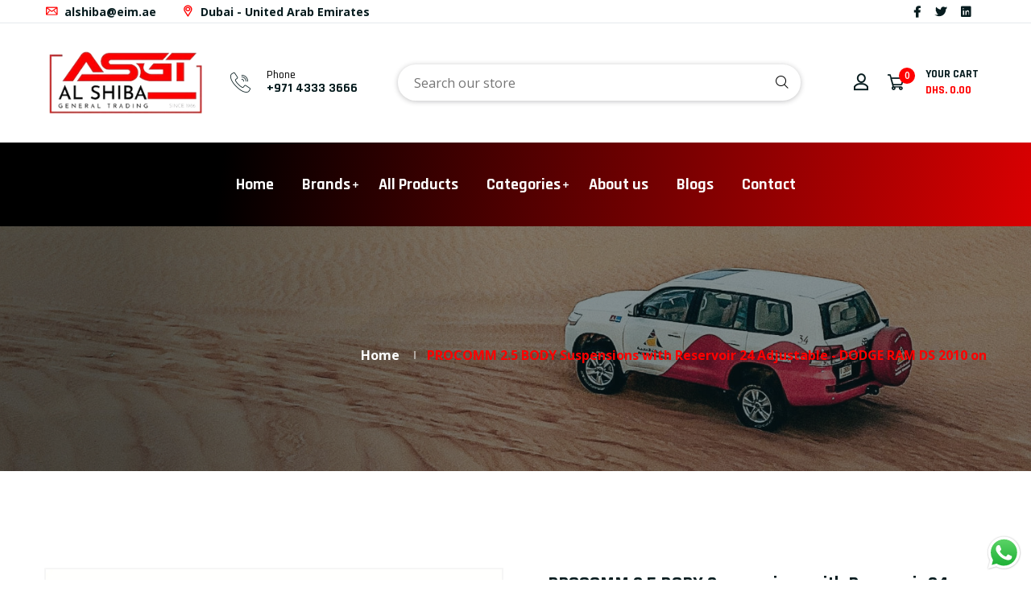

--- FILE ---
content_type: text/html; charset=utf-8
request_url: https://alshiba4x4.com/products/procomm-2-5-body-suspensions-with-reservoir-24-adjustable-dodge-ram-ds-2010-on
body_size: 30625
content:
<!doctype html>
<!--[if IE 9]> <html class="ie9 no-js supports-no-cookies" lang="en"> <![endif]-->
<!--[if (gt IE 9)|!(IE)]><!--> <html class="no-js supports-no-cookies" lang="en"> <!--<![endif]-->

<head>
<!-- Google tag (gtag.js) -->
<script async src="https://www.googletagmanager.com/gtag/js?id=G-PK52N2EBZV"></script>
<script>
  window.dataLayer = window.dataLayer || [];
  function gtag(){dataLayer.push(arguments);}
  gtag('js', new Date());

  gtag('config', 'G-PK52N2EBZV');
</script>
  <meta name="google-site-verification" content="uq2vEoQ4WraV1YaY2QHIs1MROJ-8xTlos-yPeL6kDm8" />
  <!-- Basic and Helper page needs -->
  <meta charset="utf-8">
  <meta http-equiv="X-UA-Compatible" content="IE=edge">
  <meta name="viewport" content="width=device-width,initial-scale=1">
  <meta name="theme-color" content="#071c1f">
  <link rel="canonical" href="https://alshiba4x4.com/products/procomm-2-5-body-suspensions-with-reservoir-24-adjustable-dodge-ram-ds-2010-on">
  
  <link rel="preconnect" href="https://cdn.shopify.com">
  <link rel="preconnect" href="https://ajax.googleapis.com">
  <link rel="dns-prefetch" href="https://cdn.shopify.com"><link rel="shortcut icon" href="//alshiba4x4.com/cdn/shop/files/unnamed-removebg-preview_32x32.png?v=1702279846" type="image/png" /><!-- Title and description -->
  <title>
    PROCOMM 2.5 BODY Suspensions with Reservoir 24 Adjustable - DODGE RAM  &ndash; Al Shiba 4X4</title>

  
  <meta name="description" content="procomm-2-5-body-suspensions-with-reservoir-24-adjustable-dodge-ram-ds-2010-on" />
  

  <!-- Helpers --><!-- /snippets/social-meta-tags.liquid -->


  <meta property="og:type" content="product">
  <meta property="og:title" content="PROCOMM 2.5 BODY Suspensions with Reservoir 24 Adjustable - DODGE RAM DS 2010 on">
  
    <meta property="og:image" content="http://alshiba4x4.com/cdn/shop/files/ASGT-7800-DT-DODGE-RAM-2010-ON-5_grande.jpg?v=1701160699">
    <meta property="og:image:secure_url" content="https://alshiba4x4.com/cdn/shop/files/ASGT-7800-DT-DODGE-RAM-2010-ON-5_grande.jpg?v=1701160699">
  
    <meta property="og:image" content="http://alshiba4x4.com/cdn/shop/files/ASGT-7800-DT-DODGE-RAM-2010-ON-2-768x768_grande.jpg?v=1701160699">
    <meta property="og:image:secure_url" content="https://alshiba4x4.com/cdn/shop/files/ASGT-7800-DT-DODGE-RAM-2010-ON-2-768x768_grande.jpg?v=1701160699">
  
    <meta property="og:image" content="http://alshiba4x4.com/cdn/shop/files/ASGT-7800-DT-DODGE-RAM-2010-ON-2-1_grande.jpg?v=1701160699">
    <meta property="og:image:secure_url" content="https://alshiba4x4.com/cdn/shop/files/ASGT-7800-DT-DODGE-RAM-2010-ON-2-1_grande.jpg?v=1701160699">
  
  <meta property="og:description" content="procomm-2-5-body-suspensions-with-reservoir-24-adjustable-dodge-ram-ds-2010-on">
  <meta property="og:price:amount" content="5,500.00">
  <meta property="og:price:currency" content="AED">

<meta property="og:url" content="https://alshiba4x4.com/products/procomm-2-5-body-suspensions-with-reservoir-24-adjustable-dodge-ram-ds-2010-on">
<meta property="og:site_name" content="Al Shiba 4X4">




  <meta name="twitter:card" content="summary">


  <meta name="twitter:title" content="PROCOMM 2.5 BODY Suspensions with Reservoir 24 Adjustable - DODGE RAM DS 2010 on">
  <meta name="twitter:description" content="procomm-2-5-body-suspensions-with-reservoir-24-adjustable-dodge-ram-ds-2010-on">
  <meta name="twitter:image" content="https://alshiba4x4.com/cdn/shop/files/ASGT-7800-DT-DODGE-RAM-2010-ON-2-1_grande.jpg?v=1701160699">
  <meta name="twitter:image:width" content="600">
  <meta name="twitter:image:height" content="600">

<style data-shopify>/* ----------------------------------------------------
  Normalize    071C1F   0E292D
  ---------------------------------------------------- */
  :root {
  
  --ltn__primary-color: #071c1f;
  
  --ltn__primary-color-2: #041113;
  /* Darken */
  --ltn__primary-color-3: #133236;
  /* Lighten */
  
  --ltn__secondary-color: #ff0000;
  
  --ltn__secondary-color-2: #cb3421;
  /* Darken */
  --ltn__secondary-color-3: #fb412a;
  /* Lighten */
  --ltn__heading-color: #071c1f;
  --ltn__paragraph-color: #071c1f;
  
  
  --ltn__heading-font: 'Rajdhani', sans-serif;
  --ltn__body-font: 'Open Sans', sans-serif;
  
  
  /* Footer ACD2D8 8CB2B2  */
  --ltn__color-1: #8cb2b2;
  --ltn__color-2: #ACD2D8;
  --ltn__color-3: #A3BCC0;
  --ltn__color-4: #84A2A6;
  /* Gradient Colors */
  --gradient-color-1: linear-gradient(90deg, rgba(242,139,194,1) 0%, rgba(216,177,242,1) 50%);
  --gradient-color-2: linear-gradient(to top, rgba(7,28,31,0) 0%, rgba(7,28,31,1) 90%);
  --gradient-color-3: linear-gradient(to bottom, rgba(7,28,31,0) 0%, rgba(7,28,31,1) 90%);
  --gradient-color-4: linear-gradient(to top, rgba(242,246,247,0) 0%, rgba(242,246,247,1) 90%);
  /* Background Colors */
  --section-bg-1: #F2F6F7;
  /* White */
  --section-bg-2: #071c1f;
  /* Black */
  /* Border Colors */
  --border-color-1: #e5eaee;
  /* White */
  --border-color-2: #1e2021;
  /* Black */
  --border-color-3: #576466;
  /* Black */
  --border-color-4: #eb6954;
  /* Red */
  --border-color-5: #bc3928;
  /* Red */
  --border-color-6: #103034;
  /* Black */
  --border-color-7: #d1dae0;
  /* White */
  --border-color-8: #f6f6f6;
  /* White */
  --border-color-9: #e4ecf2;
  /* White */
  --border-color-10: #ebeeee;
  /* White */
  --border-color-11: #ededed;
  /* White */
  --border-color-12: #e1e6ff;
  /* White */
  /* Box Shadow Colors */
  --ltn__box-shadow-1: 0 16px 32px 0 rgba(7, 28, 31, 0.1);
  --ltn__box-shadow-2: 0 0 4px rgba(0, 0, 0, 0.1);
  /* like border */
  --ltn__box-shadow-3: 0 1px 6px 0 rgba(32, 33, 36, .28);
  /* like border GGL */
  --ltn__box-shadow-4: 0 5px 20px 0 rgba(23, 44, 82, 0.1);
  --ltn__box-shadow-5: 0 8px 16px 0 rgba(93, 93, 93, 0.1);
  --ltn__box-shadow-6: 0 0 25px 2px rgba(93, 93, 93, 0.2);
  /* Common Colors */
  --black: #000000;
  --black-2: #22355B;
  --white: #fff;
  --white-2: #F2F6F7;
  --white-3: #e8edee;
  --white-4: #e6ecf0;
  --white-5: #f0f4f7;
  --white-6: #f1f1f1;
  --white-7: #F7F7F7;
  --white-8: #FAFAFA;
  --white-9: #F2F7FA;
  --red: #FF0000;
  --red-2: #f34f3f;
  --red-3: #DB483B;
  --silver: #C0C0C0;
  --gray: #808080;
  --maroon: #800000;
  --yellow: #FFFF00;
  --olive: #808000;
  --lime: #00FF00;
  --green: #008000;
  --aqua: #00FFFF;
  --teal: #008080;
  --blue: #0000FF;
  --navy: #000080;
  --fuchsia: #FF00FF;
  --purple: #800080;
  --pink: #FFC0CB;
  --nude: #ebc8b2;
  --orange: #ffa500;
  --ratings: #FFB800;
  /* social media colors */
  --facebook: #365493;
  --twitter: #3CF;
  --linkedin: #0077B5;
  --pinterest: #c8232c;
  --dribbble: #ea4c89;
  --behance: #131418;
  --google-plus: #dd4b39;
  --instagram: #e4405f;
  --vk: #3b5998;
  --wechat: #7bb32e;
  --youtube: #CB2027;
  --email: #F89A1E; }</style><!-- CSS --><link href="//alshiba4x4.com/cdn/shop/t/6/assets/timber.css?v=62899174714960871751699507949" rel="stylesheet" type="text/css" media="all" />
<link href="//alshiba4x4.com/cdn/shop/t/6/assets/font-icons.css?v=129503509209422516821699507948" rel="stylesheet" type="text/css" media="all" />
<link href="//alshiba4x4.com/cdn/shop/t/6/assets/plugins.css?v=13514829268359839611699507949" rel="stylesheet" type="text/css" media="all" />

<!-- Link your style.css and responsive.css files below -->
<link href="//alshiba4x4.com/cdn/shop/t/6/assets/style.css?v=102251315812525302061701685146" rel="stylesheet" type="text/css" media="all" />
<!-- Make your theme CSS calls here -->
<link href="//alshiba4x4.com/cdn/shop/t/6/assets/theme-custom.css?v=2915736671718011901699507977" rel="stylesheet" type="text/css" media="all" />
<!-- Make all your dynamic CSS and Color calls here -->
<link href="//alshiba4x4.com/cdn/shop/t/6/assets/skin-and-color.css?v=74085407030861524871699507977" rel="stylesheet" type="text/css" media="all" />
<!-- Header hook for plugins -->
  <script>window.performance && window.performance.mark && window.performance.mark('shopify.content_for_header.start');</script><meta id="shopify-digital-wallet" name="shopify-digital-wallet" content="/58017251379/digital_wallets/dialog">
<link rel="alternate" type="application/json+oembed" href="https://alshiba4x4.com/products/procomm-2-5-body-suspensions-with-reservoir-24-adjustable-dodge-ram-ds-2010-on.oembed">
<script async="async" src="/checkouts/internal/preloads.js?locale=en-AE"></script>
<script id="shopify-features" type="application/json">{"accessToken":"eb86e6600b7465f24947bf85bf60d290","betas":["rich-media-storefront-analytics"],"domain":"alshiba4x4.com","predictiveSearch":true,"shopId":58017251379,"locale":"en"}</script>
<script>var Shopify = Shopify || {};
Shopify.shop = "al-shiba.myshopify.com";
Shopify.locale = "en";
Shopify.currency = {"active":"AED","rate":"1.0"};
Shopify.country = "AE";
Shopify.theme = {"name":"Autixir-v1-1-9","id":125441703987,"schema_name":"Autixir","schema_version":"1.1.9","theme_store_id":null,"role":"main"};
Shopify.theme.handle = "null";
Shopify.theme.style = {"id":null,"handle":null};
Shopify.cdnHost = "alshiba4x4.com/cdn";
Shopify.routes = Shopify.routes || {};
Shopify.routes.root = "/";</script>
<script type="module">!function(o){(o.Shopify=o.Shopify||{}).modules=!0}(window);</script>
<script>!function(o){function n(){var o=[];function n(){o.push(Array.prototype.slice.apply(arguments))}return n.q=o,n}var t=o.Shopify=o.Shopify||{};t.loadFeatures=n(),t.autoloadFeatures=n()}(window);</script>
<script id="shop-js-analytics" type="application/json">{"pageType":"product"}</script>
<script defer="defer" async type="module" src="//alshiba4x4.com/cdn/shopifycloud/shop-js/modules/v2/client.init-shop-cart-sync_BT-GjEfc.en.esm.js"></script>
<script defer="defer" async type="module" src="//alshiba4x4.com/cdn/shopifycloud/shop-js/modules/v2/chunk.common_D58fp_Oc.esm.js"></script>
<script defer="defer" async type="module" src="//alshiba4x4.com/cdn/shopifycloud/shop-js/modules/v2/chunk.modal_xMitdFEc.esm.js"></script>
<script type="module">
  await import("//alshiba4x4.com/cdn/shopifycloud/shop-js/modules/v2/client.init-shop-cart-sync_BT-GjEfc.en.esm.js");
await import("//alshiba4x4.com/cdn/shopifycloud/shop-js/modules/v2/chunk.common_D58fp_Oc.esm.js");
await import("//alshiba4x4.com/cdn/shopifycloud/shop-js/modules/v2/chunk.modal_xMitdFEc.esm.js");

  window.Shopify.SignInWithShop?.initShopCartSync?.({"fedCMEnabled":true,"windoidEnabled":true});

</script>
<script id="__st">var __st={"a":58017251379,"offset":14400,"reqid":"5ed16d34-cbbe-4208-a7cf-ac30de1d56ac-1769513982","pageurl":"alshiba4x4.com\/products\/procomm-2-5-body-suspensions-with-reservoir-24-adjustable-dodge-ram-ds-2010-on","u":"016cf69bb87f","p":"product","rtyp":"product","rid":7001192300595};</script>
<script>window.ShopifyPaypalV4VisibilityTracking = true;</script>
<script id="captcha-bootstrap">!function(){'use strict';const t='contact',e='account',n='new_comment',o=[[t,t],['blogs',n],['comments',n],[t,'customer']],c=[[e,'customer_login'],[e,'guest_login'],[e,'recover_customer_password'],[e,'create_customer']],r=t=>t.map((([t,e])=>`form[action*='/${t}']:not([data-nocaptcha='true']) input[name='form_type'][value='${e}']`)).join(','),a=t=>()=>t?[...document.querySelectorAll(t)].map((t=>t.form)):[];function s(){const t=[...o],e=r(t);return a(e)}const i='password',u='form_key',d=['recaptcha-v3-token','g-recaptcha-response','h-captcha-response',i],f=()=>{try{return window.sessionStorage}catch{return}},m='__shopify_v',_=t=>t.elements[u];function p(t,e,n=!1){try{const o=window.sessionStorage,c=JSON.parse(o.getItem(e)),{data:r}=function(t){const{data:e,action:n}=t;return t[m]||n?{data:e,action:n}:{data:t,action:n}}(c);for(const[e,n]of Object.entries(r))t.elements[e]&&(t.elements[e].value=n);n&&o.removeItem(e)}catch(o){console.error('form repopulation failed',{error:o})}}const l='form_type',E='cptcha';function T(t){t.dataset[E]=!0}const w=window,h=w.document,L='Shopify',v='ce_forms',y='captcha';let A=!1;((t,e)=>{const n=(g='f06e6c50-85a8-45c8-87d0-21a2b65856fe',I='https://cdn.shopify.com/shopifycloud/storefront-forms-hcaptcha/ce_storefront_forms_captcha_hcaptcha.v1.5.2.iife.js',D={infoText:'Protected by hCaptcha',privacyText:'Privacy',termsText:'Terms'},(t,e,n)=>{const o=w[L][v],c=o.bindForm;if(c)return c(t,g,e,D).then(n);var r;o.q.push([[t,g,e,D],n]),r=I,A||(h.body.append(Object.assign(h.createElement('script'),{id:'captcha-provider',async:!0,src:r})),A=!0)});var g,I,D;w[L]=w[L]||{},w[L][v]=w[L][v]||{},w[L][v].q=[],w[L][y]=w[L][y]||{},w[L][y].protect=function(t,e){n(t,void 0,e),T(t)},Object.freeze(w[L][y]),function(t,e,n,w,h,L){const[v,y,A,g]=function(t,e,n){const i=e?o:[],u=t?c:[],d=[...i,...u],f=r(d),m=r(i),_=r(d.filter((([t,e])=>n.includes(e))));return[a(f),a(m),a(_),s()]}(w,h,L),I=t=>{const e=t.target;return e instanceof HTMLFormElement?e:e&&e.form},D=t=>v().includes(t);t.addEventListener('submit',(t=>{const e=I(t);if(!e)return;const n=D(e)&&!e.dataset.hcaptchaBound&&!e.dataset.recaptchaBound,o=_(e),c=g().includes(e)&&(!o||!o.value);(n||c)&&t.preventDefault(),c&&!n&&(function(t){try{if(!f())return;!function(t){const e=f();if(!e)return;const n=_(t);if(!n)return;const o=n.value;o&&e.removeItem(o)}(t);const e=Array.from(Array(32),(()=>Math.random().toString(36)[2])).join('');!function(t,e){_(t)||t.append(Object.assign(document.createElement('input'),{type:'hidden',name:u})),t.elements[u].value=e}(t,e),function(t,e){const n=f();if(!n)return;const o=[...t.querySelectorAll(`input[type='${i}']`)].map((({name:t})=>t)),c=[...d,...o],r={};for(const[a,s]of new FormData(t).entries())c.includes(a)||(r[a]=s);n.setItem(e,JSON.stringify({[m]:1,action:t.action,data:r}))}(t,e)}catch(e){console.error('failed to persist form',e)}}(e),e.submit())}));const S=(t,e)=>{t&&!t.dataset[E]&&(n(t,e.some((e=>e===t))),T(t))};for(const o of['focusin','change'])t.addEventListener(o,(t=>{const e=I(t);D(e)&&S(e,y())}));const B=e.get('form_key'),M=e.get(l),P=B&&M;t.addEventListener('DOMContentLoaded',(()=>{const t=y();if(P)for(const e of t)e.elements[l].value===M&&p(e,B);[...new Set([...A(),...v().filter((t=>'true'===t.dataset.shopifyCaptcha))])].forEach((e=>S(e,t)))}))}(h,new URLSearchParams(w.location.search),n,t,e,['guest_login'])})(!0,!0)}();</script>
<script integrity="sha256-4kQ18oKyAcykRKYeNunJcIwy7WH5gtpwJnB7kiuLZ1E=" data-source-attribution="shopify.loadfeatures" defer="defer" src="//alshiba4x4.com/cdn/shopifycloud/storefront/assets/storefront/load_feature-a0a9edcb.js" crossorigin="anonymous"></script>
<script data-source-attribution="shopify.dynamic_checkout.dynamic.init">var Shopify=Shopify||{};Shopify.PaymentButton=Shopify.PaymentButton||{isStorefrontPortableWallets:!0,init:function(){window.Shopify.PaymentButton.init=function(){};var t=document.createElement("script");t.src="https://alshiba4x4.com/cdn/shopifycloud/portable-wallets/latest/portable-wallets.en.js",t.type="module",document.head.appendChild(t)}};
</script>
<script data-source-attribution="shopify.dynamic_checkout.buyer_consent">
  function portableWalletsHideBuyerConsent(e){var t=document.getElementById("shopify-buyer-consent"),n=document.getElementById("shopify-subscription-policy-button");t&&n&&(t.classList.add("hidden"),t.setAttribute("aria-hidden","true"),n.removeEventListener("click",e))}function portableWalletsShowBuyerConsent(e){var t=document.getElementById("shopify-buyer-consent"),n=document.getElementById("shopify-subscription-policy-button");t&&n&&(t.classList.remove("hidden"),t.removeAttribute("aria-hidden"),n.addEventListener("click",e))}window.Shopify?.PaymentButton&&(window.Shopify.PaymentButton.hideBuyerConsent=portableWalletsHideBuyerConsent,window.Shopify.PaymentButton.showBuyerConsent=portableWalletsShowBuyerConsent);
</script>
<script>
  function portableWalletsCleanup(e){e&&e.src&&console.error("Failed to load portable wallets script "+e.src);var t=document.querySelectorAll("shopify-accelerated-checkout .shopify-payment-button__skeleton, shopify-accelerated-checkout-cart .wallet-cart-button__skeleton"),e=document.getElementById("shopify-buyer-consent");for(let e=0;e<t.length;e++)t[e].remove();e&&e.remove()}function portableWalletsNotLoadedAsModule(e){e instanceof ErrorEvent&&"string"==typeof e.message&&e.message.includes("import.meta")&&"string"==typeof e.filename&&e.filename.includes("portable-wallets")&&(window.removeEventListener("error",portableWalletsNotLoadedAsModule),window.Shopify.PaymentButton.failedToLoad=e,"loading"===document.readyState?document.addEventListener("DOMContentLoaded",window.Shopify.PaymentButton.init):window.Shopify.PaymentButton.init())}window.addEventListener("error",portableWalletsNotLoadedAsModule);
</script>

<script type="module" src="https://alshiba4x4.com/cdn/shopifycloud/portable-wallets/latest/portable-wallets.en.js" onError="portableWalletsCleanup(this)" crossorigin="anonymous"></script>
<script nomodule>
  document.addEventListener("DOMContentLoaded", portableWalletsCleanup);
</script>

<link id="shopify-accelerated-checkout-styles" rel="stylesheet" media="screen" href="https://alshiba4x4.com/cdn/shopifycloud/portable-wallets/latest/accelerated-checkout-backwards-compat.css" crossorigin="anonymous">
<style id="shopify-accelerated-checkout-cart">
        #shopify-buyer-consent {
  margin-top: 1em;
  display: inline-block;
  width: 100%;
}

#shopify-buyer-consent.hidden {
  display: none;
}

#shopify-subscription-policy-button {
  background: none;
  border: none;
  padding: 0;
  text-decoration: underline;
  font-size: inherit;
  cursor: pointer;
}

#shopify-subscription-policy-button::before {
  box-shadow: none;
}

      </style>

<script>window.performance && window.performance.mark && window.performance.mark('shopify.content_for_header.end');</script>
<!-- /snippets/oldIE-js.liquid -->


<!--[if lt IE 9]>
<script src="//cdnjs.cloudflare.com/ajax/libs/html5shiv/3.7.2/html5shiv.min.js" type="text/javascript"></script>
<script src="//alshiba4x4.com/cdn/shop/t/6/assets/respond.min.js?v=52248677837542619231699507949" type="text/javascript"></script>
<link href="//alshiba4x4.com/cdn/shop/t/6/assets/respond-proxy.html" id="respond-proxy" rel="respond-proxy" />
<link href="//alshiba4x4.com/search?q=8e0e2facb562a85e4f2107121fb94ed3" id="respond-redirect" rel="respond-redirect" />
<script src="//alshiba4x4.com/search?q=8e0e2facb562a85e4f2107121fb94ed3" type="text/javascript"></script>
<![endif]-->

<!-- JS --><!-- Your update file include here -->
<script src="//alshiba4x4.com/cdn/shop/t/6/assets/core.js?v=48692779101817421271699507947"></script>
<script src="https://cdn.shopify.com/extensions/019b6dda-9f81-7c8b-b5f5-7756ae4a26fb/dondy-whatsapp-chat-widget-85/assets/ChatBubble.js" type="text/javascript" defer="defer"></script>
<link href="https://cdn.shopify.com/extensions/019b6dda-9f81-7c8b-b5f5-7756ae4a26fb/dondy-whatsapp-chat-widget-85/assets/ChatBubble.css" rel="stylesheet" type="text/css" media="all">
<link href="https://monorail-edge.shopifysvc.com" rel="dns-prefetch">
<script>(function(){if ("sendBeacon" in navigator && "performance" in window) {try {var session_token_from_headers = performance.getEntriesByType('navigation')[0].serverTiming.find(x => x.name == '_s').description;} catch {var session_token_from_headers = undefined;}var session_cookie_matches = document.cookie.match(/_shopify_s=([^;]*)/);var session_token_from_cookie = session_cookie_matches && session_cookie_matches.length === 2 ? session_cookie_matches[1] : "";var session_token = session_token_from_headers || session_token_from_cookie || "";function handle_abandonment_event(e) {var entries = performance.getEntries().filter(function(entry) {return /monorail-edge.shopifysvc.com/.test(entry.name);});if (!window.abandonment_tracked && entries.length === 0) {window.abandonment_tracked = true;var currentMs = Date.now();var navigation_start = performance.timing.navigationStart;var payload = {shop_id: 58017251379,url: window.location.href,navigation_start,duration: currentMs - navigation_start,session_token,page_type: "product"};window.navigator.sendBeacon("https://monorail-edge.shopifysvc.com/v1/produce", JSON.stringify({schema_id: "online_store_buyer_site_abandonment/1.1",payload: payload,metadata: {event_created_at_ms: currentMs,event_sent_at_ms: currentMs}}));}}window.addEventListener('pagehide', handle_abandonment_event);}}());</script>
<script id="web-pixels-manager-setup">(function e(e,d,r,n,o){if(void 0===o&&(o={}),!Boolean(null===(a=null===(i=window.Shopify)||void 0===i?void 0:i.analytics)||void 0===a?void 0:a.replayQueue)){var i,a;window.Shopify=window.Shopify||{};var t=window.Shopify;t.analytics=t.analytics||{};var s=t.analytics;s.replayQueue=[],s.publish=function(e,d,r){return s.replayQueue.push([e,d,r]),!0};try{self.performance.mark("wpm:start")}catch(e){}var l=function(){var e={modern:/Edge?\/(1{2}[4-9]|1[2-9]\d|[2-9]\d{2}|\d{4,})\.\d+(\.\d+|)|Firefox\/(1{2}[4-9]|1[2-9]\d|[2-9]\d{2}|\d{4,})\.\d+(\.\d+|)|Chrom(ium|e)\/(9{2}|\d{3,})\.\d+(\.\d+|)|(Maci|X1{2}).+ Version\/(15\.\d+|(1[6-9]|[2-9]\d|\d{3,})\.\d+)([,.]\d+|)( \(\w+\)|)( Mobile\/\w+|) Safari\/|Chrome.+OPR\/(9{2}|\d{3,})\.\d+\.\d+|(CPU[ +]OS|iPhone[ +]OS|CPU[ +]iPhone|CPU IPhone OS|CPU iPad OS)[ +]+(15[._]\d+|(1[6-9]|[2-9]\d|\d{3,})[._]\d+)([._]\d+|)|Android:?[ /-](13[3-9]|1[4-9]\d|[2-9]\d{2}|\d{4,})(\.\d+|)(\.\d+|)|Android.+Firefox\/(13[5-9]|1[4-9]\d|[2-9]\d{2}|\d{4,})\.\d+(\.\d+|)|Android.+Chrom(ium|e)\/(13[3-9]|1[4-9]\d|[2-9]\d{2}|\d{4,})\.\d+(\.\d+|)|SamsungBrowser\/([2-9]\d|\d{3,})\.\d+/,legacy:/Edge?\/(1[6-9]|[2-9]\d|\d{3,})\.\d+(\.\d+|)|Firefox\/(5[4-9]|[6-9]\d|\d{3,})\.\d+(\.\d+|)|Chrom(ium|e)\/(5[1-9]|[6-9]\d|\d{3,})\.\d+(\.\d+|)([\d.]+$|.*Safari\/(?![\d.]+ Edge\/[\d.]+$))|(Maci|X1{2}).+ Version\/(10\.\d+|(1[1-9]|[2-9]\d|\d{3,})\.\d+)([,.]\d+|)( \(\w+\)|)( Mobile\/\w+|) Safari\/|Chrome.+OPR\/(3[89]|[4-9]\d|\d{3,})\.\d+\.\d+|(CPU[ +]OS|iPhone[ +]OS|CPU[ +]iPhone|CPU IPhone OS|CPU iPad OS)[ +]+(10[._]\d+|(1[1-9]|[2-9]\d|\d{3,})[._]\d+)([._]\d+|)|Android:?[ /-](13[3-9]|1[4-9]\d|[2-9]\d{2}|\d{4,})(\.\d+|)(\.\d+|)|Mobile Safari.+OPR\/([89]\d|\d{3,})\.\d+\.\d+|Android.+Firefox\/(13[5-9]|1[4-9]\d|[2-9]\d{2}|\d{4,})\.\d+(\.\d+|)|Android.+Chrom(ium|e)\/(13[3-9]|1[4-9]\d|[2-9]\d{2}|\d{4,})\.\d+(\.\d+|)|Android.+(UC? ?Browser|UCWEB|U3)[ /]?(15\.([5-9]|\d{2,})|(1[6-9]|[2-9]\d|\d{3,})\.\d+)\.\d+|SamsungBrowser\/(5\.\d+|([6-9]|\d{2,})\.\d+)|Android.+MQ{2}Browser\/(14(\.(9|\d{2,})|)|(1[5-9]|[2-9]\d|\d{3,})(\.\d+|))(\.\d+|)|K[Aa][Ii]OS\/(3\.\d+|([4-9]|\d{2,})\.\d+)(\.\d+|)/},d=e.modern,r=e.legacy,n=navigator.userAgent;return n.match(d)?"modern":n.match(r)?"legacy":"unknown"}(),u="modern"===l?"modern":"legacy",c=(null!=n?n:{modern:"",legacy:""})[u],f=function(e){return[e.baseUrl,"/wpm","/b",e.hashVersion,"modern"===e.buildTarget?"m":"l",".js"].join("")}({baseUrl:d,hashVersion:r,buildTarget:u}),m=function(e){var d=e.version,r=e.bundleTarget,n=e.surface,o=e.pageUrl,i=e.monorailEndpoint;return{emit:function(e){var a=e.status,t=e.errorMsg,s=(new Date).getTime(),l=JSON.stringify({metadata:{event_sent_at_ms:s},events:[{schema_id:"web_pixels_manager_load/3.1",payload:{version:d,bundle_target:r,page_url:o,status:a,surface:n,error_msg:t},metadata:{event_created_at_ms:s}}]});if(!i)return console&&console.warn&&console.warn("[Web Pixels Manager] No Monorail endpoint provided, skipping logging."),!1;try{return self.navigator.sendBeacon.bind(self.navigator)(i,l)}catch(e){}var u=new XMLHttpRequest;try{return u.open("POST",i,!0),u.setRequestHeader("Content-Type","text/plain"),u.send(l),!0}catch(e){return console&&console.warn&&console.warn("[Web Pixels Manager] Got an unhandled error while logging to Monorail."),!1}}}}({version:r,bundleTarget:l,surface:e.surface,pageUrl:self.location.href,monorailEndpoint:e.monorailEndpoint});try{o.browserTarget=l,function(e){var d=e.src,r=e.async,n=void 0===r||r,o=e.onload,i=e.onerror,a=e.sri,t=e.scriptDataAttributes,s=void 0===t?{}:t,l=document.createElement("script"),u=document.querySelector("head"),c=document.querySelector("body");if(l.async=n,l.src=d,a&&(l.integrity=a,l.crossOrigin="anonymous"),s)for(var f in s)if(Object.prototype.hasOwnProperty.call(s,f))try{l.dataset[f]=s[f]}catch(e){}if(o&&l.addEventListener("load",o),i&&l.addEventListener("error",i),u)u.appendChild(l);else{if(!c)throw new Error("Did not find a head or body element to append the script");c.appendChild(l)}}({src:f,async:!0,onload:function(){if(!function(){var e,d;return Boolean(null===(d=null===(e=window.Shopify)||void 0===e?void 0:e.analytics)||void 0===d?void 0:d.initialized)}()){var d=window.webPixelsManager.init(e)||void 0;if(d){var r=window.Shopify.analytics;r.replayQueue.forEach((function(e){var r=e[0],n=e[1],o=e[2];d.publishCustomEvent(r,n,o)})),r.replayQueue=[],r.publish=d.publishCustomEvent,r.visitor=d.visitor,r.initialized=!0}}},onerror:function(){return m.emit({status:"failed",errorMsg:"".concat(f," has failed to load")})},sri:function(e){var d=/^sha384-[A-Za-z0-9+/=]+$/;return"string"==typeof e&&d.test(e)}(c)?c:"",scriptDataAttributes:o}),m.emit({status:"loading"})}catch(e){m.emit({status:"failed",errorMsg:(null==e?void 0:e.message)||"Unknown error"})}}})({shopId: 58017251379,storefrontBaseUrl: "https://alshiba4x4.com",extensionsBaseUrl: "https://extensions.shopifycdn.com/cdn/shopifycloud/web-pixels-manager",monorailEndpoint: "https://monorail-edge.shopifysvc.com/unstable/produce_batch",surface: "storefront-renderer",enabledBetaFlags: ["2dca8a86"],webPixelsConfigList: [{"id":"131727411","configuration":"{\"pixel_id\":\"786722766647241\",\"pixel_type\":\"facebook_pixel\",\"metaapp_system_user_token\":\"-\"}","eventPayloadVersion":"v1","runtimeContext":"OPEN","scriptVersion":"ca16bc87fe92b6042fbaa3acc2fbdaa6","type":"APP","apiClientId":2329312,"privacyPurposes":["ANALYTICS","MARKETING","SALE_OF_DATA"],"dataSharingAdjustments":{"protectedCustomerApprovalScopes":["read_customer_address","read_customer_email","read_customer_name","read_customer_personal_data","read_customer_phone"]}},{"id":"shopify-app-pixel","configuration":"{}","eventPayloadVersion":"v1","runtimeContext":"STRICT","scriptVersion":"0450","apiClientId":"shopify-pixel","type":"APP","privacyPurposes":["ANALYTICS","MARKETING"]},{"id":"shopify-custom-pixel","eventPayloadVersion":"v1","runtimeContext":"LAX","scriptVersion":"0450","apiClientId":"shopify-pixel","type":"CUSTOM","privacyPurposes":["ANALYTICS","MARKETING"]}],isMerchantRequest: false,initData: {"shop":{"name":"Al Shiba 4X4","paymentSettings":{"currencyCode":"AED"},"myshopifyDomain":"al-shiba.myshopify.com","countryCode":"AE","storefrontUrl":"https:\/\/alshiba4x4.com"},"customer":null,"cart":null,"checkout":null,"productVariants":[{"price":{"amount":5500.0,"currencyCode":"AED"},"product":{"title":"PROCOMM 2.5 BODY Suspensions with Reservoir 24 Adjustable - DODGE RAM DS 2010 on","vendor":"2|1|0","id":"7001192300595","untranslatedTitle":"PROCOMM 2.5 BODY Suspensions with Reservoir 24 Adjustable - DODGE RAM DS 2010 on","url":"\/products\/procomm-2-5-body-suspensions-with-reservoir-24-adjustable-dodge-ram-ds-2010-on","type":""},"id":"41530207928371","image":{"src":"\/\/alshiba4x4.com\/cdn\/shop\/files\/ASGT-7800-DT-DODGE-RAM-2010-ON-2-1.jpg?v=1701160699"},"sku":"ASGT-7700-RAM DS","title":"Default Title","untranslatedTitle":"Default Title"}],"purchasingCompany":null},},"https://alshiba4x4.com/cdn","fcfee988w5aeb613cpc8e4bc33m6693e112",{"modern":"","legacy":""},{"shopId":"58017251379","storefrontBaseUrl":"https:\/\/alshiba4x4.com","extensionBaseUrl":"https:\/\/extensions.shopifycdn.com\/cdn\/shopifycloud\/web-pixels-manager","surface":"storefront-renderer","enabledBetaFlags":"[\"2dca8a86\"]","isMerchantRequest":"false","hashVersion":"fcfee988w5aeb613cpc8e4bc33m6693e112","publish":"custom","events":"[[\"page_viewed\",{}],[\"product_viewed\",{\"productVariant\":{\"price\":{\"amount\":5500.0,\"currencyCode\":\"AED\"},\"product\":{\"title\":\"PROCOMM 2.5 BODY Suspensions with Reservoir 24 Adjustable - DODGE RAM DS 2010 on\",\"vendor\":\"2|1|0\",\"id\":\"7001192300595\",\"untranslatedTitle\":\"PROCOMM 2.5 BODY Suspensions with Reservoir 24 Adjustable - DODGE RAM DS 2010 on\",\"url\":\"\/products\/procomm-2-5-body-suspensions-with-reservoir-24-adjustable-dodge-ram-ds-2010-on\",\"type\":\"\"},\"id\":\"41530207928371\",\"image\":{\"src\":\"\/\/alshiba4x4.com\/cdn\/shop\/files\/ASGT-7800-DT-DODGE-RAM-2010-ON-2-1.jpg?v=1701160699\"},\"sku\":\"ASGT-7700-RAM DS\",\"title\":\"Default Title\",\"untranslatedTitle\":\"Default Title\"}}]]"});</script><script>
  window.ShopifyAnalytics = window.ShopifyAnalytics || {};
  window.ShopifyAnalytics.meta = window.ShopifyAnalytics.meta || {};
  window.ShopifyAnalytics.meta.currency = 'AED';
  var meta = {"product":{"id":7001192300595,"gid":"gid:\/\/shopify\/Product\/7001192300595","vendor":"2|1|0","type":"","handle":"procomm-2-5-body-suspensions-with-reservoir-24-adjustable-dodge-ram-ds-2010-on","variants":[{"id":41530207928371,"price":550000,"name":"PROCOMM 2.5 BODY Suspensions with Reservoir 24 Adjustable - DODGE RAM DS 2010 on","public_title":null,"sku":"ASGT-7700-RAM DS"}],"remote":false},"page":{"pageType":"product","resourceType":"product","resourceId":7001192300595,"requestId":"5ed16d34-cbbe-4208-a7cf-ac30de1d56ac-1769513982"}};
  for (var attr in meta) {
    window.ShopifyAnalytics.meta[attr] = meta[attr];
  }
</script>
<script class="analytics">
  (function () {
    var customDocumentWrite = function(content) {
      var jquery = null;

      if (window.jQuery) {
        jquery = window.jQuery;
      } else if (window.Checkout && window.Checkout.$) {
        jquery = window.Checkout.$;
      }

      if (jquery) {
        jquery('body').append(content);
      }
    };

    var hasLoggedConversion = function(token) {
      if (token) {
        return document.cookie.indexOf('loggedConversion=' + token) !== -1;
      }
      return false;
    }

    var setCookieIfConversion = function(token) {
      if (token) {
        var twoMonthsFromNow = new Date(Date.now());
        twoMonthsFromNow.setMonth(twoMonthsFromNow.getMonth() + 2);

        document.cookie = 'loggedConversion=' + token + '; expires=' + twoMonthsFromNow;
      }
    }

    var trekkie = window.ShopifyAnalytics.lib = window.trekkie = window.trekkie || [];
    if (trekkie.integrations) {
      return;
    }
    trekkie.methods = [
      'identify',
      'page',
      'ready',
      'track',
      'trackForm',
      'trackLink'
    ];
    trekkie.factory = function(method) {
      return function() {
        var args = Array.prototype.slice.call(arguments);
        args.unshift(method);
        trekkie.push(args);
        return trekkie;
      };
    };
    for (var i = 0; i < trekkie.methods.length; i++) {
      var key = trekkie.methods[i];
      trekkie[key] = trekkie.factory(key);
    }
    trekkie.load = function(config) {
      trekkie.config = config || {};
      trekkie.config.initialDocumentCookie = document.cookie;
      var first = document.getElementsByTagName('script')[0];
      var script = document.createElement('script');
      script.type = 'text/javascript';
      script.onerror = function(e) {
        var scriptFallback = document.createElement('script');
        scriptFallback.type = 'text/javascript';
        scriptFallback.onerror = function(error) {
                var Monorail = {
      produce: function produce(monorailDomain, schemaId, payload) {
        var currentMs = new Date().getTime();
        var event = {
          schema_id: schemaId,
          payload: payload,
          metadata: {
            event_created_at_ms: currentMs,
            event_sent_at_ms: currentMs
          }
        };
        return Monorail.sendRequest("https://" + monorailDomain + "/v1/produce", JSON.stringify(event));
      },
      sendRequest: function sendRequest(endpointUrl, payload) {
        // Try the sendBeacon API
        if (window && window.navigator && typeof window.navigator.sendBeacon === 'function' && typeof window.Blob === 'function' && !Monorail.isIos12()) {
          var blobData = new window.Blob([payload], {
            type: 'text/plain'
          });

          if (window.navigator.sendBeacon(endpointUrl, blobData)) {
            return true;
          } // sendBeacon was not successful

        } // XHR beacon

        var xhr = new XMLHttpRequest();

        try {
          xhr.open('POST', endpointUrl);
          xhr.setRequestHeader('Content-Type', 'text/plain');
          xhr.send(payload);
        } catch (e) {
          console.log(e);
        }

        return false;
      },
      isIos12: function isIos12() {
        return window.navigator.userAgent.lastIndexOf('iPhone; CPU iPhone OS 12_') !== -1 || window.navigator.userAgent.lastIndexOf('iPad; CPU OS 12_') !== -1;
      }
    };
    Monorail.produce('monorail-edge.shopifysvc.com',
      'trekkie_storefront_load_errors/1.1',
      {shop_id: 58017251379,
      theme_id: 125441703987,
      app_name: "storefront",
      context_url: window.location.href,
      source_url: "//alshiba4x4.com/cdn/s/trekkie.storefront.a804e9514e4efded663580eddd6991fcc12b5451.min.js"});

        };
        scriptFallback.async = true;
        scriptFallback.src = '//alshiba4x4.com/cdn/s/trekkie.storefront.a804e9514e4efded663580eddd6991fcc12b5451.min.js';
        first.parentNode.insertBefore(scriptFallback, first);
      };
      script.async = true;
      script.src = '//alshiba4x4.com/cdn/s/trekkie.storefront.a804e9514e4efded663580eddd6991fcc12b5451.min.js';
      first.parentNode.insertBefore(script, first);
    };
    trekkie.load(
      {"Trekkie":{"appName":"storefront","development":false,"defaultAttributes":{"shopId":58017251379,"isMerchantRequest":null,"themeId":125441703987,"themeCityHash":"1916142239314818728","contentLanguage":"en","currency":"AED","eventMetadataId":"6749215a-f190-4455-8835-1258816d4534"},"isServerSideCookieWritingEnabled":true,"monorailRegion":"shop_domain","enabledBetaFlags":["65f19447"]},"Session Attribution":{},"S2S":{"facebookCapiEnabled":true,"source":"trekkie-storefront-renderer","apiClientId":580111}}
    );

    var loaded = false;
    trekkie.ready(function() {
      if (loaded) return;
      loaded = true;

      window.ShopifyAnalytics.lib = window.trekkie;

      var originalDocumentWrite = document.write;
      document.write = customDocumentWrite;
      try { window.ShopifyAnalytics.merchantGoogleAnalytics.call(this); } catch(error) {};
      document.write = originalDocumentWrite;

      window.ShopifyAnalytics.lib.page(null,{"pageType":"product","resourceType":"product","resourceId":7001192300595,"requestId":"5ed16d34-cbbe-4208-a7cf-ac30de1d56ac-1769513982","shopifyEmitted":true});

      var match = window.location.pathname.match(/checkouts\/(.+)\/(thank_you|post_purchase)/)
      var token = match? match[1]: undefined;
      if (!hasLoggedConversion(token)) {
        setCookieIfConversion(token);
        window.ShopifyAnalytics.lib.track("Viewed Product",{"currency":"AED","variantId":41530207928371,"productId":7001192300595,"productGid":"gid:\/\/shopify\/Product\/7001192300595","name":"PROCOMM 2.5 BODY Suspensions with Reservoir 24 Adjustable - DODGE RAM DS 2010 on","price":"5500.00","sku":"ASGT-7700-RAM DS","brand":"2|1|0","variant":null,"category":"","nonInteraction":true,"remote":false},undefined,undefined,{"shopifyEmitted":true});
      window.ShopifyAnalytics.lib.track("monorail:\/\/trekkie_storefront_viewed_product\/1.1",{"currency":"AED","variantId":41530207928371,"productId":7001192300595,"productGid":"gid:\/\/shopify\/Product\/7001192300595","name":"PROCOMM 2.5 BODY Suspensions with Reservoir 24 Adjustable - DODGE RAM DS 2010 on","price":"5500.00","sku":"ASGT-7700-RAM DS","brand":"2|1|0","variant":null,"category":"","nonInteraction":true,"remote":false,"referer":"https:\/\/alshiba4x4.com\/products\/procomm-2-5-body-suspensions-with-reservoir-24-adjustable-dodge-ram-ds-2010-on"});
      }
    });


        var eventsListenerScript = document.createElement('script');
        eventsListenerScript.async = true;
        eventsListenerScript.src = "//alshiba4x4.com/cdn/shopifycloud/storefront/assets/shop_events_listener-3da45d37.js";
        document.getElementsByTagName('head')[0].appendChild(eventsListenerScript);

})();</script>
<script
  defer
  src="https://alshiba4x4.com/cdn/shopifycloud/perf-kit/shopify-perf-kit-3.0.4.min.js"
  data-application="storefront-renderer"
  data-shop-id="58017251379"
  data-render-region="gcp-us-east1"
  data-page-type="product"
  data-theme-instance-id="125441703987"
  data-theme-name="Autixir"
  data-theme-version="1.1.9"
  data-monorail-region="shop_domain"
  data-resource-timing-sampling-rate="10"
  data-shs="true"
  data-shs-beacon="true"
  data-shs-export-with-fetch="true"
  data-shs-logs-sample-rate="1"
  data-shs-beacon-endpoint="https://alshiba4x4.com/api/collect"
></script>
</head>

<body id="procomm-2-5-body-suspensions-with-reservoir-24-adjustable-dodge-ram" class="template-product" >

  
  <script>
    document.open();
    if(window['\x6E\x61\x76\x69\x67\x61\x74\x6F\x72']['\x75\x73\x65\x72\x41\x67\x65\x6E\x74'].indexOf('Lighthouse') == -1 ) { 
      document.write("\n\u003cdiv class=\"wrapper\"\u003e\u003cdiv id=\"shopify-section-announcement-bar\" class=\"shopify-section\"\u003e\n\u003c\/div\u003e\u003cdiv id=\"shopify-section-header-3\" class=\"shopify-section\"\u003e\u003cstyle\u003e\u003c\/style\u003e\n\n\u003cheader id=\"section-header-3\" data-section=\"headerSection\" class=\"ltn__header-area ltn__header-3 section-bg-6\"\u003e\u003c!-- ltn__header-top-area start --\u003e\n\u003cdiv class=\"ltn__header-top-area \"\u003e\n  \u003cdiv class=\"container\"\u003e\n    \u003cdiv class=\"row\"\u003e\n      \u003cdiv class=\"col-md-7\"\u003e\n        \u003cdiv class=\"ltn__top-bar-menu\"\u003e\n          \u003cul\u003e\u003cli\u003e\u003ca href=\"mailto:alshiba@eim.ae\"\u003e\u003ci class=\"icon-mail\"\u003e\u003c\/i\u003e alshiba@eim.ae\u003c\/a\u003e\u003c\/li\u003e\u003cli\u003e\u003ca href=\"\"\u003e\u003ci class=\"icon-placeholder\"\u003e\u003c\/i\u003e Dubai - United Arab Emirates\u003c\/a\u003e\u003c\/li\u003e\u003c\/ul\u003e\n        \u003c\/div\u003e\n      \u003c\/div\u003e\n      \u003cdiv class=\"col-md-5\"\u003e\n        \u003cdiv class=\"top-bar-right text-right\"\u003e\n          \u003cdiv class=\"ltn__top-bar-menu\"\u003e\n            \u003cul\u003e\n\u003cli\u003e\n                \u003c!-- ltn__social-media --\u003e\n                \u003cdiv class=\"ltn__social-media\"\u003e\n                  \u003cul\u003e\n\u003cli\u003e\u003ca target=\"_blank\" title=\"Facebook-f\" href=\"https:\/\/www.facebook.com\/ALSHIBAGENERALTRADING\"\u003e\u003ci class=\"fab fa-facebook-f\"\u003e\u003c\/i\u003e\u003c\/a\u003e\u003c\/li\u003e     \n\n\n\u003cli\u003e\u003ca target=\"_blank\" title=\"Twitter\" href=\"https:\/\/twitter.com\/i\/flow\/login?redirect_after_login=%2Falshibadxb\"\u003e\u003ci class=\"fab fa-twitter\"\u003e\u003c\/i\u003e\u003c\/a\u003e\u003c\/li\u003e       \n   \n\n\u003cli\u003e\u003ca target=\"_blank\" title=\"Linkedin\" href=\"https:\/\/www.linkedin.com\/company\/al-shiba\/\"\u003e\u003ci class=\"fab fa-linkedin\"\u003e\u003c\/i\u003e\u003c\/a\u003e\u003c\/li\u003e       \n\n\n\u003cli\u003e\u003ca target=\"_blank\" title=\"Instagram\" href=\"https:\/\/www.instagram.com\/alshiba.gt\/\"\u003e\u003ci class=\"fab fa-Instagram\"\u003e\u003c\/i\u003e\u003c\/a\u003e\u003c\/li\u003e       \n\n\n\n\n\u003c\/ul\u003e\n                \u003c\/div\u003e\n              \u003c\/li\u003e\u003c\/ul\u003e\n          \u003c\/div\u003e\n        \u003c\/div\u003e\n      \u003c\/div\u003e\n    \u003c\/div\u003e\n  \u003c\/div\u003e\n\u003c\/div\u003e\n\u003c!-- ltn__header-top-area end --\u003e\u003cstyle\u003e\n  .ltn__header-4 .ltn__header-top-area, .ltn__header-5 .ltn__header-top-area {\n    border-color: #e5eaee;\n  }\n  .ltn__header-top-area {\n    background-color: #ffffff;\n  }\n  .ltn__top-bar-menu {\n    color: #071c1f;\n  }\n\u003c\/style\u003e\u003cstyle\u003e\n  .ltn__header-4 .ltn__header-top-area, .ltn__header-5 .ltn__header-top-area {\n    border-color: #e5eaee;\n  }\n  .ltn__header-top-area {\n    background-color: #ffffff;\n  }\n  .ltn__top-bar-menu {\n    color: #071c1f;\n  }\n\u003c\/style\u003e\u003c!-- ltn__header-middle-area start --\u003e\n  \u003cdiv class=\"ltn__header-middle-area\"\u003e\n    \u003cdiv class=\"container\"\u003e\n      \u003cdiv class=\"row\"\u003e\n        \u003cdiv class=\"col\"\u003e\n          \u003cdiv class=\"site-logo\"\u003e\u003ca href=\"\/\" class=\"theme-logo\"\u003e\n  \u003cimg srcset=\"\/\/alshiba4x4.com\/cdn\/shop\/files\/unnamed-removebg-preview_240x.png?v=1702279846 1x, \/\/alshiba4x4.com\/cdn\/shop\/files\/unnamed-removebg-preview_240x@2x.png?v=1702279846 2x\"\n     src=\"\/\/alshiba4x4.com\/cdn\/shop\/files\/unnamed-removebg-preview_240x.png?v=1702279846\"\n     loading=\"lazy\"\n     alt=\"y\"\n     \u003e\n\u003c\/a\u003e\u003c\/div\u003e\n        \u003c\/div\u003e\n        \u003cdiv class=\"col header-contact-serarch-column d-none d-lg-block\"\u003e\n          \u003cdiv class=\"header-contact-search\"\u003e\n            \u003c!-- header-feature-item --\u003e\u003cdiv class=\"header-feature-item\"\u003e\n              \u003cdiv class=\"header-feature-icon\"\u003e\n                \u003ci class=\"icon-call\"\u003e\u003c\/i\u003e\n              \u003c\/div\u003e\n              \u003cdiv class=\"header-feature-info\"\u003e\u003ch6\u003e\u003cspan style=\"COLOR:#000;\"\u003ePhone\u003c\/span\u003e\u003c\/h6\u003e\u003cp\u003e\u003cp\u003e\u003ca href=\"tel:+971 4333 3666\" title=\"tel:+971 4333 3666\"\u003e+971 4333 3666\u003c\/a\u003e\u003c\/p\u003e\u003c\/p\u003e\u003c\/div\u003e\n            \u003c\/div\u003e\u003c!-- header-search-2 --\u003e\n            \u003cdiv class=\"header-search-2\"\u003e\n              \u003cpredictive-search search-open=\"false\"\u003e\n                \u003cform action=\"\/search\" method=\"get\" role=\"search\" class=\"\"\u003e\n                  \u003cinput\n                         id=\"Search\"\n                         type=\"search\"\n                         name=\"q\"\n                         value=\"\"role=\"combobox\"\n                         aria-expanded=\"false\"\n                         aria-owns=\"predictive-search-results-list\"\n                         aria-controls=\"predictive-search-results-list\"\n                         aria-haspopup=\"listbox\"\n                         aria-autocomplete=\"list\"\n                         autocorrect=\"off\"\n                         autocomplete=\"off\"\n                         autocapitalize=\"off\"\n                         spellcheck=\"false\"class=\"predictive-search-input\"\n                         placeholder=\"Search our store\"\n                         \u003e\n                  \u003cbutton type=\"submit\"\u003e\n                    \u003cspan\u003e\u003ci class=\"icon-search\"\u003e\u003c\/i\u003e\u003c\/span\u003e\n                  \u003c\/button\u003e\n                  \u003cinput name=\"options[prefix]\" type=\"hidden\" value=\"last\"\u003e\u003cdiv id=\"predictive-search\" class=\"predictive-search-item\" tabindex=\"-1\"\u003e\u003c\/div\u003e\u003c\/form\u003e\n              \u003c\/predictive-search\u003e\n              \n            \u003c\/div\u003e\n          \u003c\/div\u003e\n        \u003c\/div\u003e\n        \u003cdiv class=\"col\"\u003e\n          \u003c!-- header-options --\u003e\n          \u003cdiv class=\"ltn__header-options\"\u003e\n            \u003cul\u003e\n              \u003cli class=\"d-lg-none\"\u003e\n                \u003c!-- header-search-1 --\u003e\u003c!-- header-search-1 --\u003e\n                \u003cdiv class=\"header-search-wrap\"\u003e\n                  \u003cdiv class=\"header-search-1\"\u003e\n                    \u003cdiv class=\"search-icon\"\u003e\n                      \u003ci class=\"icon-search for-search-show\"\u003e\u003c\/i\u003e\n                      \u003ci class=\"icon-cancel  for-search-close\"\u003e\u003c\/i\u003e\n                    \u003c\/div\u003e\n                  \u003c\/div\u003e\n                  \u003cdiv class=\"header-search-1-form\"\u003e\u003cpredictive-search search-open=\"false\"\u003e\n  \u003cform action=\"\/search\" method=\"get\" role=\"search\" class=\"\"\u003e\n    \u003cinput\n           id=\"Search\"\n           type=\"search\"\n           name=\"q\"\n           value=\"\"role=\"combobox\"\n           aria-expanded=\"false\"\n           aria-owns=\"predictive-search-results-list\"\n           aria-controls=\"predictive-search-results-list\"\n           aria-haspopup=\"listbox\"\n           aria-autocomplete=\"list\"\n           autocorrect=\"off\"\n           autocomplete=\"off\"\n           autocapitalize=\"off\"\n           spellcheck=\"false\"class=\"predictive-search-input\"\n           placeholder=\"Search our store\"\n           \u003e\n    \u003cbutton type=\"submit\" class=\"btn icon-fallback-text\"\u003e\n      \u003cspan\u003e\u003ci class=\"icon-search\"\u003e\u003c\/i\u003e\u003c\/span\u003e\n    \u003c\/button\u003e\n    \u003cinput name=\"options[prefix]\" type=\"hidden\" value=\"last\"\u003e\u003cdiv id=\"predictive-search\" class=\"predictive-search-item\" tabindex=\"-1\"\u003e\u003c\/div\u003e\u003c\/form\u003e\n\u003c\/predictive-search\u003e\n\n\n\u003c\/div\u003e\n                \u003c\/div\u003e\u003c\/li\u003e\n              \u003cli class=\"d-none---\"\u003e \n                \u003c!-- user-menu --\u003e\u003cdiv class=\"ltn__drop-menu user-menu\"\u003e\n                  \u003cul\u003e\n                    \u003cli\u003e\n                      \u003ca href=\"#\"\u003e\u003ci class=\"icon-user\"\u003e\u003c\/i\u003e\u003c\/a\u003e\n                      \u003cul\u003e\u003cli\u003e\n                          \u003ca href=\"\/account\/login\"\u003eLogin\u003c\/a\u003e\n                        \u003c\/li\u003e\u003c\/ul\u003e\n                    \u003c\/li\u003e\n                  \u003c\/ul\u003e\n                \u003c\/div\u003e\u003c\/li\u003e\n              \u003cli\u003e\n                \u003c!-- mini-cart 2 --\u003e\n                \u003cdiv class=\"mini-cart-icon mini-cart-icon-2\"\u003e\n                  \u003ca href=\"#ltn__utilize-cart-menu\" class=\"ltn__utilize-toggle\"\u003e\n                    \u003cspan class=\"mini-cart-icon\"\u003e\n                      \u003ci class=\"icon-shopping-cart\"\u003e\u003c\/i\u003e\n                      \u003csup\u003e\u003cspan class=\"bigcounter\"\u003e0\u003c\/span\u003e\u003c\/sup\u003e\n                    \u003c\/span\u003e\n                    \u003ch6\u003e\u003cspan\u003eYour Cart\u003c\/span\u003e \u003cspan class=\"ltn__secondary-color\"\u003e\u003cspan class=\"shopping-cart__total\"\u003eDhs. 0.00\u003c\/span\u003e\u003c\/span\u003e\u003c\/h6\u003e\n                  \u003c\/a\u003e\n                \u003c\/div\u003e\n              \u003c\/li\u003e\n              \n            \u003c\/ul\u003e\n          \u003c\/div\u003e\n        \u003c\/div\u003e\n      \u003c\/div\u003e\n    \u003c\/div\u003e\n  \u003c\/div\u003e\n  \u003c!-- ltn__header-middle-area end --\u003e\n  \u003c!-- header-bottom-area start --\u003e\n  \u003cdiv class=\"header-bottom-area ltn__border-top  ltn__sticky-bg-white ltn__primary-bg--- section-bg-1 menu-color-white--- d-none d-lg-block\"\u003e\n    \u003cdiv class=\"container\"\u003e\n      \u003cdiv class=\"row\"\u003e\n        \u003cdiv class=\"col header-menu-column justify-content-center\"\u003e\n          \u003cdiv class=\"sticky-logo\"\u003e\n            \u003cdiv class=\"site-logo\"\u003e\u003ca href=\"\/\" class=\"theme-logo\"\u003e\n  \u003cimg srcset=\"\/\/alshiba4x4.com\/cdn\/shop\/files\/unnamed-removebg-preview_240x.png?v=1702279846 1x, \/\/alshiba4x4.com\/cdn\/shop\/files\/unnamed-removebg-preview_240x@2x.png?v=1702279846 2x\"\n     src=\"\/\/alshiba4x4.com\/cdn\/shop\/files\/unnamed-removebg-preview_240x.png?v=1702279846\"\n     loading=\"lazy\"\n     alt=\"y\"\n     \u003e\n\u003c\/a\u003e\u003c\/div\u003e\n          \u003c\/div\u003e\n          \u003cdiv class=\"header-menu header-menu-2\"\u003e\u003cnav\u003e\n  \u003cdiv class=\"ltn__main-menu\"\u003e\n    \u003cul\u003e\u003cli\u003e\u003ca href=\"\/\"\u003eHome\u003c\/a\u003e\u003c\/li\u003e\u003cli class=\"menu-icon\"\u003e\u003ca href=\"\/pages\/brands\"\u003eBrands\u003c\/a\u003e\n        \u003cul\u003e\u003cli\u003e\u003ca href=\"\/collections\/aem\"\u003eAEM\u003c\/a\u003e\u003c\/li\u003e\u003cli\u003e\u003ca href=\"\/collections\/afe-power\"\u003eaFe Power\u003c\/a\u003e\u003c\/li\u003e\u003cli\u003e\u003ca href=\"\/collections\/borla\"\u003eBorla\u003c\/a\u003e\u003c\/li\u003e\u003cli\u003e\u003ca href=\"\/collections\/bs-planet\"\u003eBs Planet\u003c\/a\u003e\u003c\/li\u003e\u003cli\u003e\u003ca href=\"\/collections\/falcon-pilot\"\u003eFalcon Pilot\u003c\/a\u003e\u003c\/li\u003e\u003cli\u003e\u003ca href=\"\/collections\/k-n\"\u003eK\u0026N\u003c\/a\u003e\u003c\/li\u003e\u003cli\u003e\u003ca href=\"\/collections\/king-springs\"\u003eKing Springs\u003c\/a\u003e\u003c\/li\u003e\u003cli\u003e\u003ca href=\"\/collections\/koni\"\u003eKONI\u003c\/a\u003e\u003c\/li\u003e\u003cli\u003e\u003ca href=\"\/collections\/procomm\"\u003eProcomm\u003c\/a\u003e\u003c\/li\u003e\u003cli\u003e\u003ca href=\"\/collections\/super-pro\"\u003eSuper Pro\u003c\/a\u003e\u003c\/li\u003e\u003cli\u003e\u003ca href=\"\/collections\/tough-dog\"\u003eTough Dog\u003c\/a\u003e\u003c\/li\u003e\u003c\/ul\u003e\n      \u003c\/li\u003e\u003cli\u003e\u003ca href=\"\/collections\/all\"\u003eAll Products\u003c\/a\u003e\u003c\/li\u003e\u003cli class=\"menu-icon\"\u003e\u003ca href=\"\/collections\"\u003eCategories\u003c\/a\u003e\n        \u003cul\u003e\u003cli\u003e\u003ca href=\"\/collections\/accessories\"\u003eAccessories\u003c\/a\u003e\u003c\/li\u003e\u003cli\u003e\u003ca href=\"\/collections\/air-bag-coil-insert\"\u003eAir Bag - Coil Insert\u003c\/a\u003e\u003c\/li\u003e\u003cli\u003e\u003ca href=\"\/collections\/air-filter-wrap\"\u003eAir Filter Wrap\u003c\/a\u003e\u003c\/li\u003e\u003cli\u003e\u003ca href=\"\/collections\/air-filters\"\u003eAir Filters\u003c\/a\u003e\u003c\/li\u003e\u003cli\u003e\u003ca href=\"\/collections\/air-filters-dry-flow\"\u003eAir Filters - Dry Flow\u003c\/a\u003e\u003c\/li\u003e\u003cli\u003e\u003ca href=\"\/collections\/air-intake-system\"\u003eAir Intake System\u003c\/a\u003e\u003c\/li\u003e\u003cli\u003e\u003ca href=\"\/collections\/brake-discs\"\u003eBrake Discs\u003c\/a\u003e\u003c\/li\u003e\u003cli\u003e\u003ca href=\"\/collections\/brakes-pads\"\u003eBrakes Pads\u003c\/a\u003e\u003c\/li\u003e\u003cli\u003e\u003ca href=\"\/collections\/bush\"\u003eBush\u003c\/a\u003e\u003c\/li\u003e\u003cli\u003e\u003ca href=\"\/collections\/cabin-a-c-filter\"\u003eCabin A\/C Filter\u003c\/a\u003e\u003c\/li\u003e\u003cli\u003e\u003ca href=\"\/collections\/catback-exhaust\"\u003eCatback Exhaust\u003c\/a\u003e\u003c\/li\u003e\u003cli\u003e\u003ca href=\"\/collections\/coil-springs\"\u003eCoil Springs\u003c\/a\u003e\u003c\/li\u003e\u003cli\u003e\u003ca href=\"\/collections\/coil-springs-spacers-pu\"\u003eCoil Springs Spacers ( PU )\u003c\/a\u003e\u003c\/li\u003e\u003cli\u003e\u003ca href=\"\/collections\/control-arms\"\u003eControl Arms\u003c\/a\u003e\u003c\/li\u003e\u003cli\u003e\u003ca href=\"\/collections\/filter-cleaning-kits\"\u003eFilter Cleaning Kits\u003c\/a\u003e\u003c\/li\u003e\u003cli\u003e\u003ca href=\"\/collections\/fuel-tanks-aluminium\"\u003eFuel Tanks - Aluminium\u003c\/a\u003e\u003c\/li\u003e\u003cli\u003e\u003ca href=\"\/collections\/leaf-springs\"\u003eLeaf Springs\u003c\/a\u003e\u003c\/li\u003e\u003cli\u003e\u003ca href=\"\/collections\/levelling-kits\"\u003eLevelling Kits\u003c\/a\u003e\u003c\/li\u003e\u003cli\u003e\u003ca href=\"\/collections\/mufflers-universal\"\u003eMufflers - Universal\u003c\/a\u003e\u003c\/li\u003e\u003cli\u003e\u003ca href=\"\/collections\/new-arrivals\"\u003eNEW Arrivals\u003c\/a\u003e\u003c\/li\u003e\u003cli\u003e\u003ca href=\"\/collections\/oil-filters\"\u003eOil Filters\u003c\/a\u003e\u003c\/li\u003e\u003cli\u003e\u003ca href=\"\/collections\/panhard-rods\"\u003ePanhard Rods\u003c\/a\u003e\u003c\/li\u003e\u003cli\u003e\u003ca href=\"\/collections\/shock-absorbers\"\u003eShock Absorbers\u003c\/a\u003e\u003c\/li\u003e\u003cli\u003e\u003ca href=\"\/collections\/skid-plates-aluminium\"\u003eSkid Plates - Aluminium\u003c\/a\u003e\u003c\/li\u003e\u003cli\u003e\u003ca href=\"\/collections\/steering-dampers\"\u003eSteering Dampers\u003c\/a\u003e\u003c\/li\u003e\u003cli\u003e\u003ca href=\"\/collections\/suspension-parts\"\u003eSuspension Parts\u003c\/a\u003e\u003c\/li\u003e\u003cli\u003e\u003ca href=\"\/collections\/sway-bar-links\"\u003eSway Bar Links\u003c\/a\u003e\u003c\/li\u003e\u003cli\u003e\u003ca href=\"\/collections\/sway-bars\"\u003eSway Bars\u003c\/a\u003e\u003c\/li\u003e\u003cli\u003e\u003ca href=\"\/collections\/torison-bars\"\u003eTorison Bars\u003c\/a\u003e\u003c\/li\u003e\u003cli\u003e\u003ca href=\"\/collections\/tracking-equipments-receivers\"\u003eTracking Equipments \u0026 Receivers\u003c\/a\u003e\u003c\/li\u003e\u003cli\u003e\u003ca href=\"\/collections\/trailing-arms\"\u003eTrailing Arms\u003c\/a\u003e\u003c\/li\u003e\u003cli\u003e\u003ca href=\"\/collections\/valve-breather-filters\"\u003eValve Breather Filters\u003c\/a\u003e\u003c\/li\u003e\u003cli\u003e\u003ca href=\"\/collections\/water-tank-aluminium\"\u003eWater Tank - Aluminium\u003c\/a\u003e\u003c\/li\u003e\u003cli\u003e\u003ca href=\"\/collections\/wheel-spacers\"\u003eWheel Spacers\u003c\/a\u003e\u003c\/li\u003e\u003c\/ul\u003e\n      \u003c\/li\u003e\u003cli\u003e\u003ca href=\"https:\/\/al-shiba.myshopify.com\/pages\/about-us\"\u003eAbout us\u003c\/a\u003e\u003c\/li\u003e\u003cli\u003e\u003ca href=\"\/blogs\/news\"\u003eBlogs\u003c\/a\u003e\u003c\/li\u003e\u003cli\u003e\u003ca href=\"\/pages\/contact\"\u003eContact\u003c\/a\u003e\u003c\/li\u003e\u003c\/ul\u003e\n  \u003c\/div\u003e\n\u003c\/nav\u003e\u003c\/div\u003e\n        \u003c\/div\u003e\n      \u003c\/div\u003e\n    \u003c\/div\u003e\n  \u003c\/div\u003e\n  \u003c!-- header-bottom-area end --\u003e\n\u003c\/header\u003e\n\n\n\n\n\u003c!-- Utilize Cart Menu Start --\u003e\n\u003cdiv id=\"ltn__utilize-cart-menu\" class=\"ltn__utilize ltn__utilize-cart-menu\"\u003e\n  \u003cdiv class=\"ltn__utilize-menu-inner ltn__scrollbar\"\u003e\n    \u003cdiv class=\"ltn__utilize-menu-head\"\u003e\n      \u003cspan class=\"ltn__utilize-menu-title\"\u003eCart\u003c\/span\u003e\n      \u003cbutton class=\"ltn__utilize-close\"\u003e×\u003c\/button\u003e\n    \u003c\/div\u003e\n    \u003cdiv class=\"mini-cart-product-area ltn__scrollbar cart-empty-title\"  style=\"display:block;\"\u003e\n      \u003ch5\u003eYour cart is currently empty.\u003c\/h5\u003e\n    \u003c\/div\u003e\n    \n    \u003cdiv class=\"mini-cart-product-area ltn__scrollbar cart-item-loop cart-item-display\"  style=\"display:none;\"\u003e\u003c\/div\u003e\n    \n    \u003cdiv class=\"mini-cart-footer cart-item-display\"  style=\"display:none;\"\u003e\n      \u003cdiv class=\"mini-cart-sub-total\"\u003e\n        \u003ch5\u003eSubtotal: \u003cspan class=\"shopping-cart__total\"\u003eDhs. 0.00\u003c\/span\u003e\u003c\/h5\u003e\n      \u003c\/div\u003e\n      \u003cdiv class=\"btn-wrapper\"\u003e\n        \u003ca href=\"\/cart\" class=\"theme-btn-1 btn btn-effect-1\"\u003eView Cart\u003c\/a\u003e\n        \u003ca href=\"\/checkout\" class=\"theme-btn-2 btn btn-effect-2\"\u003eCheckout\u003c\/a\u003e\n      \u003c\/div\u003e\u003cp\u003eFree Shipping on All Orders Over $100!\u003c\/p\u003e\n\u003c\/div\u003e\n  \u003c\/div\u003e\n\u003c\/div\u003e\n\u003c!-- Utilize Cart Menu End --\u003e\n\n\n\n\n\n\n\n\n\n\n\n\n\n\u003c!-- Utilize Mobile Menu Start --\u003e\n\u003cdiv id=\"ltn__utilize-mobile-menu\" class=\"ltn__utilize ltn__utilize-mobile-menu\"\u003e\n  \u003cdiv class=\"ltn__utilize-menu-inner ltn__scrollbar\"\u003e\n    \u003cdiv class=\"ltn__utilize-menu-head\"\u003e\n      \u003cdiv class=\"site-logo\"\u003e\n        \n\u003ca href=\"\/\" class=\"theme-logo\"\u003e\n          \u003cimg loading=\"lazy\" src=\"\/\/alshiba4x4.com\/cdn\/shop\/files\/unnamed-removebg-preview_240x.png?v=1702279846\" alt=\"y\"\u003e\n        \u003c\/a\u003e\u003c\/div\u003e\n      \u003cbutton class=\"ltn__utilize-close\"\u003e×\u003c\/button\u003e\n    \u003c\/div\u003e\u003cdiv class=\"ltn__utilize-menu-search-form\"\u003e\u003cpredictive-search search-open=\"false\"\u003e\n  \u003cform action=\"\/search\" method=\"get\" role=\"search\" class=\"\"\u003e\n    \u003cinput\n           id=\"Search\"\n           type=\"search\"\n           name=\"q\"\n           value=\"\"role=\"combobox\"\n           aria-expanded=\"false\"\n           aria-owns=\"predictive-search-results-list\"\n           aria-controls=\"predictive-search-results-list\"\n           aria-haspopup=\"listbox\"\n           aria-autocomplete=\"list\"\n           autocorrect=\"off\"\n           autocomplete=\"off\"\n           autocapitalize=\"off\"\n           spellcheck=\"false\"class=\"predictive-search-input\"\n           placeholder=\"Search our store\"\n           \u003e\n    \u003cbutton type=\"submit\" class=\"btn icon-fallback-text\"\u003e\n      \u003cspan\u003e\u003ci class=\"icon-search\"\u003e\u003c\/i\u003e\u003c\/span\u003e\n    \u003c\/button\u003e\n    \u003cinput name=\"options[prefix]\" type=\"hidden\" value=\"last\"\u003e\u003cdiv id=\"predictive-search\" class=\"predictive-search-item\" tabindex=\"-1\"\u003e\u003c\/div\u003e\u003c\/form\u003e\n\u003c\/predictive-search\u003e\n\n\n\u003c\/div\u003e\u003cdiv class=\"ltn__utilize-menu\"\u003e\n      \u003cul\u003e\u003cli\u003e\u003ca href=\"\/\"\u003eHome\u003c\/a\u003e\u003c\/li\u003e\u003cli\u003e\u003ca href=\"\/pages\/brands\"\u003eBrands\u003c\/a\u003e\n          \u003cul class=\"sub-menu\"\u003e\u003cli\u003e\u003ca href=\"\/collections\/aem\"\u003eAEM\u003c\/a\u003e\u003c\/li\u003e\u003cli\u003e\u003ca href=\"\/collections\/afe-power\"\u003eaFe Power\u003c\/a\u003e\u003c\/li\u003e\u003cli\u003e\u003ca href=\"\/collections\/borla\"\u003eBorla\u003c\/a\u003e\u003c\/li\u003e\u003cli\u003e\u003ca href=\"\/collections\/bs-planet\"\u003eBs Planet\u003c\/a\u003e\u003c\/li\u003e\u003cli\u003e\u003ca href=\"\/collections\/falcon-pilot\"\u003eFalcon Pilot\u003c\/a\u003e\u003c\/li\u003e\u003cli\u003e\u003ca href=\"\/collections\/k-n\"\u003eK\u0026N\u003c\/a\u003e\u003c\/li\u003e\u003cli\u003e\u003ca href=\"\/collections\/king-springs\"\u003eKing Springs\u003c\/a\u003e\u003c\/li\u003e\u003cli\u003e\u003ca href=\"\/collections\/koni\"\u003eKONI\u003c\/a\u003e\u003c\/li\u003e\u003cli\u003e\u003ca href=\"\/collections\/procomm\"\u003eProcomm\u003c\/a\u003e\u003c\/li\u003e\u003cli\u003e\u003ca href=\"\/collections\/super-pro\"\u003eSuper Pro\u003c\/a\u003e\u003c\/li\u003e\u003cli\u003e\u003ca href=\"\/collections\/tough-dog\"\u003eTough Dog\u003c\/a\u003e\u003c\/li\u003e\u003c\/ul\u003e\n        \u003c\/li\u003e\u003cli\u003e\u003ca href=\"\/collections\/all\"\u003eAll Products\u003c\/a\u003e\u003c\/li\u003e\u003cli\u003e\u003ca href=\"\/collections\"\u003eCategories\u003c\/a\u003e\n          \u003cul class=\"sub-menu\"\u003e\u003cli\u003e\u003ca href=\"\/collections\/accessories\"\u003eAccessories\u003c\/a\u003e\u003c\/li\u003e\u003cli\u003e\u003ca href=\"\/collections\/air-bag-coil-insert\"\u003eAir Bag - Coil Insert\u003c\/a\u003e\u003c\/li\u003e\u003cli\u003e\u003ca href=\"\/collections\/air-filter-wrap\"\u003eAir Filter Wrap\u003c\/a\u003e\u003c\/li\u003e\u003cli\u003e\u003ca href=\"\/collections\/air-filters\"\u003eAir Filters\u003c\/a\u003e\u003c\/li\u003e\u003cli\u003e\u003ca href=\"\/collections\/air-filters-dry-flow\"\u003eAir Filters - Dry Flow\u003c\/a\u003e\u003c\/li\u003e\u003cli\u003e\u003ca href=\"\/collections\/air-intake-system\"\u003eAir Intake System\u003c\/a\u003e\u003c\/li\u003e\u003cli\u003e\u003ca href=\"\/collections\/brake-discs\"\u003eBrake Discs\u003c\/a\u003e\u003c\/li\u003e\u003cli\u003e\u003ca href=\"\/collections\/brakes-pads\"\u003eBrakes Pads\u003c\/a\u003e\u003c\/li\u003e\u003cli\u003e\u003ca href=\"\/collections\/bush\"\u003eBush\u003c\/a\u003e\u003c\/li\u003e\u003cli\u003e\u003ca href=\"\/collections\/cabin-a-c-filter\"\u003eCabin A\/C Filter\u003c\/a\u003e\u003c\/li\u003e\u003cli\u003e\u003ca href=\"\/collections\/catback-exhaust\"\u003eCatback Exhaust\u003c\/a\u003e\u003c\/li\u003e\u003cli\u003e\u003ca href=\"\/collections\/coil-springs\"\u003eCoil Springs\u003c\/a\u003e\u003c\/li\u003e\u003cli\u003e\u003ca href=\"\/collections\/coil-springs-spacers-pu\"\u003eCoil Springs Spacers ( PU )\u003c\/a\u003e\u003c\/li\u003e\u003cli\u003e\u003ca href=\"\/collections\/control-arms\"\u003eControl Arms\u003c\/a\u003e\u003c\/li\u003e\u003cli\u003e\u003ca href=\"\/collections\/filter-cleaning-kits\"\u003eFilter Cleaning Kits\u003c\/a\u003e\u003c\/li\u003e\u003cli\u003e\u003ca href=\"\/collections\/fuel-tanks-aluminium\"\u003eFuel Tanks - Aluminium\u003c\/a\u003e\u003c\/li\u003e\u003cli\u003e\u003ca href=\"\/collections\/leaf-springs\"\u003eLeaf Springs\u003c\/a\u003e\u003c\/li\u003e\u003cli\u003e\u003ca href=\"\/collections\/levelling-kits\"\u003eLevelling Kits\u003c\/a\u003e\u003c\/li\u003e\u003cli\u003e\u003ca href=\"\/collections\/mufflers-universal\"\u003eMufflers - Universal\u003c\/a\u003e\u003c\/li\u003e\u003cli\u003e\u003ca href=\"\/collections\/new-arrivals\"\u003eNEW Arrivals\u003c\/a\u003e\u003c\/li\u003e\u003cli\u003e\u003ca href=\"\/collections\/oil-filters\"\u003eOil Filters\u003c\/a\u003e\u003c\/li\u003e\u003cli\u003e\u003ca href=\"\/collections\/panhard-rods\"\u003ePanhard Rods\u003c\/a\u003e\u003c\/li\u003e\u003cli\u003e\u003ca href=\"\/collections\/shock-absorbers\"\u003eShock Absorbers\u003c\/a\u003e\u003c\/li\u003e\u003cli\u003e\u003ca href=\"\/collections\/skid-plates-aluminium\"\u003eSkid Plates - Aluminium\u003c\/a\u003e\u003c\/li\u003e\u003cli\u003e\u003ca href=\"\/collections\/steering-dampers\"\u003eSteering Dampers\u003c\/a\u003e\u003c\/li\u003e\u003cli\u003e\u003ca href=\"\/collections\/suspension-parts\"\u003eSuspension Parts\u003c\/a\u003e\u003c\/li\u003e\u003cli\u003e\u003ca href=\"\/collections\/sway-bar-links\"\u003eSway Bar Links\u003c\/a\u003e\u003c\/li\u003e\u003cli\u003e\u003ca href=\"\/collections\/sway-bars\"\u003eSway Bars\u003c\/a\u003e\u003c\/li\u003e\u003cli\u003e\u003ca href=\"\/collections\/torison-bars\"\u003eTorison Bars\u003c\/a\u003e\u003c\/li\u003e\u003cli\u003e\u003ca href=\"\/collections\/tracking-equipments-receivers\"\u003eTracking Equipments \u0026 Receivers\u003c\/a\u003e\u003c\/li\u003e\u003cli\u003e\u003ca href=\"\/collections\/trailing-arms\"\u003eTrailing Arms\u003c\/a\u003e\u003c\/li\u003e\u003cli\u003e\u003ca href=\"\/collections\/valve-breather-filters\"\u003eValve Breather Filters\u003c\/a\u003e\u003c\/li\u003e\u003cli\u003e\u003ca href=\"\/collections\/water-tank-aluminium\"\u003eWater Tank - Aluminium\u003c\/a\u003e\u003c\/li\u003e\u003cli\u003e\u003ca href=\"\/collections\/wheel-spacers\"\u003eWheel Spacers\u003c\/a\u003e\u003c\/li\u003e\u003c\/ul\u003e\n        \u003c\/li\u003e\u003cli\u003e\u003ca href=\"https:\/\/al-shiba.myshopify.com\/pages\/about-us\"\u003eAbout us\u003c\/a\u003e\u003c\/li\u003e\u003cli\u003e\u003ca href=\"\/blogs\/news\"\u003eBlogs\u003c\/a\u003e\u003c\/li\u003e\u003cli\u003e\u003ca href=\"\/pages\/contact\"\u003eContact\u003c\/a\u003e\u003c\/li\u003e\u003c\/ul\u003e\n    \u003c\/div\u003e\u003cdiv class=\"ltn__utilize-buttons ltn__utilize-buttons-2\"\u003e\n      \u003cul\u003e\u003cli\u003e\n          \u003ca href=\"\/account\" title=\"My Account\"\u003e\n            \u003cspan class=\"utilize-btn-icon\"\u003e\n              \u003ci class=\"far fa-user\"\u003e\u003c\/i\u003e\n            \u003c\/span\u003e\n            My Account\n          \u003c\/a\u003e\n        \u003c\/li\u003e\u003cli\u003e\n          \u003ca href=\"\" title=\"Wishlist\"\u003e\n            \u003cspan class=\"utilize-btn-icon\"\u003e\n              \u003ci class=\"far fa-heart\"\u003e\u003c\/i\u003e\n            \u003c\/span\u003e\n            Wishlist\n          \u003c\/a\u003e\n        \u003c\/li\u003e\u003cli\u003e\n          \u003ca href=\"\/cart\" title=\"Shoping Cart\"\u003e\n            \u003cspan class=\"utilize-btn-icon\"\u003e\n              \u003ci class=\"fas fa-shopping-cart\"\u003e\u003c\/i\u003e\n              \u003csup\u003e\u003cspan class=\"bigcounter\"\u003e0\u003c\/span\u003e\u003c\/sup\u003e\n            \u003c\/span\u003e\n            Shopping Cart\n          \u003c\/a\u003e\n        \u003c\/li\u003e\u003c\/ul\u003e\n    \u003c\/div\u003e\u003cdiv class=\"ltn__social-media-2\"\u003e\n      \u003cul\u003e\n\u003cli\u003e\u003ca target=\"_blank\" title=\"Facebook-f\" href=\"https:\/\/www.facebook.com\/ALSHIBAGENERALTRADING\"\u003e\u003ci class=\"fab fa-facebook-f\"\u003e\u003c\/i\u003e\u003c\/a\u003e\u003c\/li\u003e     \n\n\n\u003cli\u003e\u003ca target=\"_blank\" title=\"Twitter\" href=\"https:\/\/twitter.com\/i\/flow\/login?redirect_after_login=%2Falshibadxb\"\u003e\u003ci class=\"fab fa-twitter\"\u003e\u003c\/i\u003e\u003c\/a\u003e\u003c\/li\u003e       \n   \n\n\u003cli\u003e\u003ca target=\"_blank\" title=\"Linkedin\" href=\"https:\/\/www.linkedin.com\/company\/al-shiba\/\"\u003e\u003ci class=\"fab fa-linkedin\"\u003e\u003c\/i\u003e\u003c\/a\u003e\u003c\/li\u003e       \n\n\n\u003cli\u003e\u003ca target=\"_blank\" title=\"Instagram\" href=\"https:\/\/www.instagram.com\/alshiba.gt\/\"\u003e\u003ci class=\"fab fa-Instagram\"\u003e\u003c\/i\u003e\u003c\/a\u003e\u003c\/li\u003e       \n\n\n\n\n\u003c\/ul\u003e\n    \u003c\/div\u003e\u003c\/div\u003e\n\u003c\/div\u003e\n\u003c!-- Utilize Mobile Menu End --\u003e\u003cdiv class=\"ltn__utilize-overlay\"\u003e\u003c\/div\u003e\n\n\u003c!-- Start New added ( January 12,2022) --\u003e\n\u003cdiv class=\"mobile-header-menu-fullwidth\"\u003e\n  \u003cdiv class=\"container\"\u003e\n    \u003cdiv class=\"row\"\u003e\n      \u003cdiv class=\"col-lg-12\"\u003e\n        \u003c!-- Mobile Menu Button --\u003e\n        \u003cdiv class=\"mobile-menu-toggle d-lg-none\"\u003e\n          \u003cspan\u003eMENU\u003c\/span\u003e\n          \u003ca href=\"#ltn__utilize-mobile-menu\" class=\"ltn__utilize-toggle\"\u003e\n            \u003csvg viewBox=\"0 0 800 600\"\u003e\n              \u003cpath d=\"M300,220 C300,220 520,220 540,220 C740,220 640,540 520,420 C440,340 300,200 300,200\" id=\"top\"\u003e\u003c\/path\u003e\n              \u003cpath d=\"M300,320 L540,320\" id=\"middle\"\u003e\u003c\/path\u003e\n              \u003cpath d=\"M300,210 C300,210 520,210 540,210 C740,210 640,530 520,410 C440,330 300,190 300,190\" id=\"bottom\" transform=\"translate(480, 320) scale(1, -1) translate(-480, -318) \"\u003e\u003c\/path\u003e\n            \u003c\/svg\u003e\n          \u003c\/a\u003e\n        \u003c\/div\u003e\n      \u003c\/div\u003e\n    \u003c\/div\u003e\n  \u003c\/div\u003e\n\u003c\/div\u003e\n\u003c!-- End New added ( January 12,2022) --\u003e\n\n\n\u003cstyle\u003e #shopify-section-header-3 .header-bottom-area {background: linear-gradient(98.3deg, rgb(0, 0, 0) 21.6%, rgb(255 0 2) 113.7%);} #shopify-section-header-3 .ltn__main-menu \u003e ul \u003e li \u003e a {color: #fff; font-size: 20px; padding: 34px 10px;} \u003c\/style\u003e\u003c\/div\u003e\n\u003cdiv id=\"shopify-section-breadcrumb\" class=\"shopify-section\"\u003e\u003c!-- BREADCRUMB AREA START --\u003e\n\u003cdiv class=\"ltn__breadcrumb-area ltn__breadcrumb-area-2 ltn__breadcrumb-color-white plr--9 breadcrumbs overlay-bg\"\u003e\n  \u003cdiv class=\"container\"\u003e\n    \u003cdiv class=\"row\"\u003e\n      \u003cdiv class=\"col-lg-12\"\u003e\n        \u003cdiv class=\"ltn__breadcrumb-inner ltn__breadcrumb-inner-2 justify-content-between\"\u003e\n          \u003cdiv class=\"section-title-area ltn__section-title-2\"\u003e\u003c\/div\u003e\n          \u003cdiv class=\"ltn__breadcrumb-list\"\u003e\n\u003cul class=\"breadcrumb-list\"\u003e\n  \u003cli\u003e\n    \u003ca href=\"\/\" title=\"Back to the home page\"\u003eHome\u003c\/a\u003e\n  \u003c\/li\u003e\n  \u003cli\u003e\n    \n\n    \n\n    \u003cspan\u003ePROCOMM 2.5 BODY Suspensions with Reservoir 24 Adjustable - DODGE RAM DS 2010 on\u003c\/span\u003e\n\n    \n  \u003c\/li\u003e\n\u003c\/ul\u003e\n\n\u003c\/div\u003e\n        \u003c\/div\u003e\n      \u003c\/div\u003e\n    \u003c\/div\u003e\n  \u003c\/div\u003e\n\u003c\/div\u003e\n\u003c!-- BREADCRUMB AREA END --\u003e\u003cstyle\u003e\n  \/* Breadcurmb Banner *\/\n  .breadcrumbs {\n    background: #071c1f url(\"\/\/alshiba4x4.com\/cdn\/shop\/files\/about-banner-bg.jpg?v=1701682735\") no-repeat scroll center center \/ cover;\n      padding-top: 130px;\n      padding-bottom: 130px;\n      }\n  .overlay-bg::before {\n    background: #071c1f none repeat scroll 0 0;\n    opacity: 0.5;\n  }\n  .breadcrumbs-title {\n    color: #ffffff;\n  }\n  .breadcrumb-list \u003e li \u003e a {\n    color: #ffffff;\n  }\n  .ltn__breadcrumb-inner-2 .ltn__breadcrumb-list ul li:after, .ltn__breadcrumb-inner-2 .ltn__breadcrumb-list ul li:nth-child(2) a:after {\n    background-color: #ffffff;\n  }\n  .breadcrumb-list \u003e li, .ltn__breadcrumb-color-white .ltn__breadcrumb-list li:last-child {\n    color: #ff0000;\n  }\n  .breadcrumbs .ltn__secondary-color {\n    color: #ff0000 !important;\n  }\n  @media (max-width: 767px) {\n    .breadcrumbs {\n      padding-top: 80px;\n      padding-bottom: 80px;\n    }\n  }\u003c\/style\u003e\u003c\/div\u003e\u003cmain\u003e\n      \u003cdiv id=\"shopify-section-template--15082188963891__main\" class=\"shopify-section\"\u003e\u003cdiv class=\"ltn__shop-details-area pb-80\" data-section=\"productTemplate\"\u003e\n  \u003cdiv class=\"container\"\u003e\n    \u003cdiv class=\"row\"\u003e\n      \u003cdiv class=\"col-lg-12\"\u003e\n        \u003cdiv class=\"ltn__shop-details-inner\"\u003e\n          \u003cdiv class=\"row\"\u003e\u003cdiv class=\"col-lg-6\"\u003e\n              \u003cdiv class=\"ltn__shop-details-img-gallery\"\u003e\n                \u003cdiv class=\"ltn__shop-details-large-img\"\u003e\n\u003cdiv class=\"single-large-img\"\u003e\n  \u003cdiv class=\"product-zoom\"\u003e\u003ca data-fancybox=\"gallery\" class=\"fancybox-gallery\" href=\"\/\/alshiba4x4.com\/cdn\/shop\/files\/ASGT-7800-DT-DODGE-RAM-2010-ON-2-1_1024x1024.jpg?v=1701160699\"\u003e\n    \u003cimg class=\"product_variant_image 22590584946739\" \n         data-media-id=\"22590584946739\" data-zoom-image=\"\/\/alshiba4x4.com\/cdn\/shop\/files\/ASGT-7800-DT-DODGE-RAM-2010-ON-2-1_1024x1024.jpg?v=1701160699\" data-image=\"\/\/alshiba4x4.com\/cdn\/shop\/files\/ASGT-7800-DT-DODGE-RAM-2010-ON-2-1_1024x1024.jpg?v=1701160699\"\n         src=\"\/\/alshiba4x4.com\/cdn\/shop\/files\/ASGT-7800-DT-DODGE-RAM-2010-ON-2-1_1024x1024.jpg?v=1701160699\" loading=\"lazy\"\u003e\n    \u003c\/a\u003e\n  \u003c\/div\u003e\u003cdiv class=\"product-badge\"\u003e\n  \u003cul\u003e\u003c\/ul\u003e\n\u003c\/div\u003e\u003c\/div\u003e\n\n\u003cdiv class=\"single-large-img\"\u003e\n  \u003cdiv class=\"product-zoom\"\u003e\u003ca data-fancybox=\"gallery\" class=\"fancybox-gallery\" href=\"\/\/alshiba4x4.com\/cdn\/shop\/files\/ASGT-7800-DT-DODGE-RAM-2010-ON-2-768x768_1024x1024.jpg?v=1701160699\"\u003e\n    \u003cimg class=\"product_variant_image 22590584946739\" \n         data-media-id=\"22590584979507\" data-zoom-image=\"\/\/alshiba4x4.com\/cdn\/shop\/files\/ASGT-7800-DT-DODGE-RAM-2010-ON-2-768x768_1024x1024.jpg?v=1701160699\" data-image=\"\/\/alshiba4x4.com\/cdn\/shop\/files\/ASGT-7800-DT-DODGE-RAM-2010-ON-2-768x768_1024x1024.jpg?v=1701160699\"\n         src=\"\/\/alshiba4x4.com\/cdn\/shop\/files\/ASGT-7800-DT-DODGE-RAM-2010-ON-2-768x768_1024x1024.jpg?v=1701160699\" loading=\"lazy\"\u003e\n    \u003c\/a\u003e\n  \u003c\/div\u003e\u003cdiv class=\"product-badge\"\u003e\n  \u003cul\u003e\u003c\/ul\u003e\n\u003c\/div\u003e\u003c\/div\u003e\n\n\u003cdiv class=\"single-large-img\"\u003e\n  \u003cdiv class=\"product-zoom\"\u003e\u003ca data-fancybox=\"gallery\" class=\"fancybox-gallery\" href=\"\/\/alshiba4x4.com\/cdn\/shop\/files\/ASGT-7800-DT-DODGE-RAM-2010-ON-5_1024x1024.jpg?v=1701160699\"\u003e\n    \u003cimg class=\"product_variant_image 22590584946739\" \n         data-media-id=\"22590585012275\" data-zoom-image=\"\/\/alshiba4x4.com\/cdn\/shop\/files\/ASGT-7800-DT-DODGE-RAM-2010-ON-5_1024x1024.jpg?v=1701160699\" data-image=\"\/\/alshiba4x4.com\/cdn\/shop\/files\/ASGT-7800-DT-DODGE-RAM-2010-ON-5_1024x1024.jpg?v=1701160699\"\n         src=\"\/\/alshiba4x4.com\/cdn\/shop\/files\/ASGT-7800-DT-DODGE-RAM-2010-ON-5_1024x1024.jpg?v=1701160699\" loading=\"lazy\"\u003e\n    \u003c\/a\u003e\n  \u003c\/div\u003e\u003cdiv class=\"product-badge\"\u003e\n  \u003cul\u003e\u003c\/ul\u003e\n\u003c\/div\u003e\u003c\/div\u003e\n\n\u003cdiv class=\"single-large-img\"\u003e\n  \u003cdiv class=\"product-zoom\"\u003e\u003ca data-fancybox=\"gallery\" class=\"fancybox-gallery\" href=\"\/\/alshiba4x4.com\/cdn\/shop\/files\/ASGT-7800-DT-DODGE-RAM-2010-ON-6_1024x1024.jpg?v=1701160699\"\u003e\n    \u003cimg class=\"product_variant_image 22590584946739\" \n         data-media-id=\"22590585045043\" data-zoom-image=\"\/\/alshiba4x4.com\/cdn\/shop\/files\/ASGT-7800-DT-DODGE-RAM-2010-ON-6_1024x1024.jpg?v=1701160699\" data-image=\"\/\/alshiba4x4.com\/cdn\/shop\/files\/ASGT-7800-DT-DODGE-RAM-2010-ON-6_1024x1024.jpg?v=1701160699\"\n         src=\"\/\/alshiba4x4.com\/cdn\/shop\/files\/ASGT-7800-DT-DODGE-RAM-2010-ON-6_1024x1024.jpg?v=1701160699\" loading=\"lazy\"\u003e\n    \u003c\/a\u003e\n  \u003c\/div\u003e\u003cdiv class=\"product-badge\"\u003e\n  \u003cul\u003e\u003c\/ul\u003e\n\u003c\/div\u003e\u003c\/div\u003e\n\u003c\/div\u003e\n\u003cdiv class=\"ltn__shop-details-small-img slick-arrow-2\" id=\"ProductThumbs\"\u003e\n  \n  \u003cdiv class=\"single-small-img\"\u003e\u003ca data-thumbnail-id=\"22590584946739\" data-media-id=\"22590584946739\" href=\"javascript: void(0)\" \n       data-image=\"\/\/alshiba4x4.com\/cdn\/shop\/files\/ASGT-7800-DT-DODGE-RAM-2010-ON-2-1_1024x1024.jpg?v=1701160699\" data-zoom-image=\"\/\/alshiba4x4.com\/cdn\/shop\/files\/ASGT-7800-DT-DODGE-RAM-2010-ON-2-1_1024x1024.jpg?v=1701160699\"\n       class=\"thumbnail-image \"\u003e\n      \u003cimg src=\"\/\/alshiba4x4.com\/cdn\/shop\/files\/ASGT-7800-DT-DODGE-RAM-2010-ON-2-1_x110@2x.jpg?v=1701160699\" alt=\"PROCOMM 2.5 BODY Suspensions with Reservoir 24 Adjustable - DODGE RAM DS 2010 on\" loading=\"lazy\"\u003e\n    \u003c\/a\u003e\n  \u003c\/div\u003e\n  \n  \u003cdiv class=\"single-small-img\"\u003e\u003ca data-thumbnail-id=\"22590584979507\" data-media-id=\"22590584979507\" href=\"javascript: void(0)\" \n       data-image=\"\/\/alshiba4x4.com\/cdn\/shop\/files\/ASGT-7800-DT-DODGE-RAM-2010-ON-2-768x768_1024x1024.jpg?v=1701160699\" data-zoom-image=\"\/\/alshiba4x4.com\/cdn\/shop\/files\/ASGT-7800-DT-DODGE-RAM-2010-ON-2-768x768_1024x1024.jpg?v=1701160699\"\n       class=\"thumbnail-image \"\u003e\n      \u003cimg src=\"\/\/alshiba4x4.com\/cdn\/shop\/files\/ASGT-7800-DT-DODGE-RAM-2010-ON-2-768x768_x110@2x.jpg?v=1701160699\" alt=\"PROCOMM 2.5 BODY Suspensions with Reservoir 24 Adjustable - DODGE RAM DS 2010 on\" loading=\"lazy\"\u003e\n    \u003c\/a\u003e\n  \u003c\/div\u003e\n  \n  \u003cdiv class=\"single-small-img\"\u003e\u003ca data-thumbnail-id=\"22590585012275\" data-media-id=\"22590585012275\" href=\"javascript: void(0)\" \n       data-image=\"\/\/alshiba4x4.com\/cdn\/shop\/files\/ASGT-7800-DT-DODGE-RAM-2010-ON-5_1024x1024.jpg?v=1701160699\" data-zoom-image=\"\/\/alshiba4x4.com\/cdn\/shop\/files\/ASGT-7800-DT-DODGE-RAM-2010-ON-5_1024x1024.jpg?v=1701160699\"\n       class=\"thumbnail-image \"\u003e\n      \u003cimg src=\"\/\/alshiba4x4.com\/cdn\/shop\/files\/ASGT-7800-DT-DODGE-RAM-2010-ON-5_x110@2x.jpg?v=1701160699\" alt=\"PROCOMM 2.5 BODY Suspensions with Reservoir 24 Adjustable - DODGE RAM DS 2010 on\" loading=\"lazy\"\u003e\n    \u003c\/a\u003e\n  \u003c\/div\u003e\n  \n  \u003cdiv class=\"single-small-img\"\u003e\u003ca data-thumbnail-id=\"22590585045043\" data-media-id=\"22590585045043\" href=\"javascript: void(0)\" \n       data-image=\"\/\/alshiba4x4.com\/cdn\/shop\/files\/ASGT-7800-DT-DODGE-RAM-2010-ON-6_1024x1024.jpg?v=1701160699\" data-zoom-image=\"\/\/alshiba4x4.com\/cdn\/shop\/files\/ASGT-7800-DT-DODGE-RAM-2010-ON-6_1024x1024.jpg?v=1701160699\"\n       class=\"thumbnail-image \"\u003e\n      \u003cimg src=\"\/\/alshiba4x4.com\/cdn\/shop\/files\/ASGT-7800-DT-DODGE-RAM-2010-ON-6_x110@2x.jpg?v=1701160699\" alt=\"PROCOMM 2.5 BODY Suspensions with Reservoir 24 Adjustable - DODGE RAM DS 2010 on\" loading=\"lazy\"\u003e\n    \u003c\/a\u003e\n  \u003c\/div\u003e\n  \n\u003c\/div\u003e\n\u003c\/div\u003e\n            \u003c\/div\u003e\u003cdiv class=\"col-lg-6\"\u003e\u003cform method=\"post\" action=\"\/contact#contact_form\" id=\"contact_form\" accept-charset=\"UTF-8\" class=\"contact-form\"\u003e\u003cinput type=\"hidden\" name=\"form_type\" value=\"contact\" \/\u003e\u003cinput type=\"hidden\" name=\"utf8\" value=\"✓\" \/\u003e\u003c\/form\u003e\u003cform method=\"post\" action=\"\/cart\/add\" id=\"AddToCartForm\" accept-charset=\"UTF-8\" class=\"product-content-inner\" enctype=\"multipart\/form-data\"\u003e\u003cinput type=\"hidden\" name=\"form_type\" value=\"product\" \/\u003e\u003cinput type=\"hidden\" name=\"utf8\" value=\"✓\" \/\u003e\u003cdiv class=\"shop-details-info modal-product-info\"\u003e\u003cdiv class=\"product-ratting\"\u003e\n                  \u003cspan class=\"shopify-product-reviews-badge\" data-id=\"7001192300595\"\u003e\u003c\/span\u003e\n                \u003c\/div\u003e\n                \u003ch3 id=\"popup_cart_title\"\u003ePROCOMM 2.5 BODY Suspensions with Reservoir 24 Adjustable - DODGE RAM DS 2010 on\u003c\/h3\u003e\n                \u003cdiv class=\"product-price\"\u003e\n                  \u003cspan id=\"ProductPrice\"\u003eDhs. 5,500.00\u003c\/span\u003e\u003cdel\u003e\u003cspan id=\"ComparePrice\" class=\"price-old\"\u003eDhs. 6,500.00\u003c\/span\u003e\u003c\/del\u003e\u003cspan class=\"single-product-label discount\"\u003e\u003cspan class=\"sale-title\"\u003eSave \u003c\/span\u003e\u003cspan class=\"percent-count save__price_box\"\u003e-\u003cspan class=\"sale__save--percent\"\u003e15\u003c\/span\u003e%\u003c\/span\u003e\u003c\/span\u003e\u003c!-- For Unit Price  --\u003e\n                  \u003csmall class=\"unit_price_box caption  hidden\"\u003e\n                    \u003cdd\u003e\n                      \u003cspan id=\"product__unit_price\"\u003e\u003c\/span\u003e\n                      \u003cspan aria-hidden=\"true\"\u003e\/\u003c\/span\u003e\n                      \u003cspan id=\"product__unit_price_value\"\u003e\n                      \u003c\/span\u003e\n                    \u003c\/dd\u003e\n                  \u003c\/small\u003e\n                  \u003c!-- For Unit Price  --\u003e\n                  \n                \u003c\/div\u003e\n                \u003cdiv class=\"modal-product-brief\"\u003e\u003cp\u003eprocomm-2-5-body-suspensions-with-reservoir-24-adjustable-dodge-ram-ds-2010-on\u003c\/p\u003e\u003c\/div\u003e\n                \u003chr\u003e\n                \u003cdiv class=\"modal-product-meta ltn__product-details-menu-1\"\u003e\n                  \u003cul\u003e\u003cli\u003e\n                      \u003cstrong\u003eSKU:\u003c\/strong\u003e\n                      \u003cspan class=\"variant-sku\"\u003eASGT-7700-RAM DS\u003c\/span\u003e\n                    \u003c\/li\u003e\u003cscript\u003e       \n                      var inv_qty = {};\n                      \n                      inv_qty[41530207928371] = 3;\n                      \n                    \u003c\/script\u003e            \n                    \n                    \u003cli class=\"product-variant-inventory\"\u003e\n                      \u003cstrong class=\"inventory-title\"\u003eAvailability:\u003c\/strong\u003e\n                      \u003cspan class=\"variant-inventory\"\u003e3 left in stock\u003c\/span\u003e\n                    \u003c\/li\u003e\n                    \n\u003cli\u003e\n                      \u003cstrong\u003eVendor:\u003c\/strong\u003e \n                      \u003cspan\u003e\n                        \u003ca href=\"\"\u003e2|1|0\u003c\/a\u003e\n                      \u003c\/span\u003e\n                    \u003c\/li\u003e\u003c\/ul\u003e\n                \u003c\/div\u003e\n                \u003chr\u003e\n                \n                \u003cdiv class=\"modal-product-meta ltn__product-details-menu-1variant-option-none\"\u003e\n                  \u003cul\u003e\n                    \u003cli\u003e\n                      \u003cdiv class=\"ltn__tagcloud-widget ltn__size-widget clearfix\"\u003e\u003cdiv class=\"product-variant-option pro-size color-option\"\u003e\u003cselect name=\"id\" id=\"productSelect\" class=\"product-single__variants\" style=\"display:none;\"\u003e\u003coption  selected=\"selected\"  data-sku=\"ASGT-7700-RAM DS\" value=\"41530207928371\"\u003eDefault Title - Dhs. 5,500.00 AED\u003c\/option\u003e\u003c\/select\u003e\u003cscript\u003e\n    jQuery(function() {\n      jQuery('.swatch :radio').change(function() {\n        var optionIndex = jQuery(this).closest('.swatch').attr('data-option-index');\n        var optionValue = jQuery(this).val();\n        jQuery(this)\n        .closest('form')\n        .find('.single-option-selector')\n        .eq(optionIndex)\n        .val(optionValue)\n        .trigger('change');\n      });\n    });\n  \u003c\/script\u003e\u003c\/div\u003e\u003cstyle\u003e\n  .product-variant-option .selector-wrapper{\n  \tdisplay: none;\n  }\n\u003c\/style\u003e\u003c\/div\u003e\n                    \u003c\/li\u003e\n                  \u003c\/ul\u003e\n                \u003c\/div\u003e\n                \n                \u003cstyle\u003e\n                  .swatch-element\u003elabel, .product-variant-option .selector-wrapper select {\n                    text-transform: capitalize;\n                  }\n                \u003c\/style\u003e\n                \u003cdiv class=\"ltn__product-details-menu-2 \"\u003e\n                  \u003cul\u003e\n                    \u003cli class=\"quantity-selector\"\u003e\n                      \u003cdiv class=\"cart-plus-minus\"\u003e\n                        \u003cinput type=\"text\" value=\"1\" name=\"quantity\" class=\"cart-plus-minus-box\"\u003e\n                      \u003c\/div\u003e\n                    \u003c\/li\u003e\n                    \u003cli\u003e\u003cdiv class=\"product-cart-action\"\u003e\u003cbutton type=\"submit\" class=\"theme-btn-1 btn btn-effect-1\" id=\"AddToCart\"\u003e\n    \u003ci class=\"fas fa-shopping-cart\"\u003e\u003c\/i\u003e\n    \u003cspan class=\"cart-title\" id=\"AddToCartText\"\u003eAdd to cart\u003c\/span\u003e\u003c\/button\u003e\u003cscript\u003e\n    jQuery('#AddToCart').click(function(e) {\n      e.preventDefault();\n      Shopify.addItemFromFormStart('AddToCartForm', 7001192300595);\n                                   }); \n  \u003c\/script\u003e\u003c\/div\u003e\u003c\/li\u003e\u003cli\u003e\n                      \u003cdiv data-shopify=\"payment-button\" class=\"shopify-payment-button\"\u003e \u003cshopify-accelerated-checkout recommended=\"null\" fallback=\"{\u0026quot;supports_subs\u0026quot;:true,\u0026quot;supports_def_opts\u0026quot;:true,\u0026quot;name\u0026quot;:\u0026quot;buy_it_now\u0026quot;,\u0026quot;wallet_params\u0026quot;:{}}\" access-token=\"eb86e6600b7465f24947bf85bf60d290\" buyer-country=\"AE\" buyer-locale=\"en\" buyer-currency=\"AED\" variant-params=\"[{\u0026quot;id\u0026quot;:41530207928371,\u0026quot;requiresShipping\u0026quot;:true}]\" shop-id=\"58017251379\" enabled-flags=\"[\u0026quot;d6d12da0\u0026quot;,\u0026quot;ae0f5bf6\u0026quot;]\" \u003e \u003cdiv class=\"shopify-payment-button__button\" role=\"button\" disabled aria-hidden=\"true\" style=\"background-color: transparent; border: none\"\u003e \u003cdiv class=\"shopify-payment-button__skeleton\"\u003e\u0026nbsp;\u003c\/div\u003e \u003c\/div\u003e \u003c\/shopify-accelerated-checkout\u003e \u003csmall id=\"shopify-buyer-consent\" class=\"hidden\" aria-hidden=\"true\" data-consent-type=\"subscription\"\u003e This item is a recurring or deferred purchase. By continuing, I agree to the \u003cspan id=\"shopify-subscription-policy-button\"\u003ecancellation policy\u003c\/span\u003e and authorize you to charge my payment method at the prices, frequency and dates listed on this page until my order is fulfilled or I cancel, if permitted. \u003c\/small\u003e \u003c\/div\u003e\n                    \u003c\/li\u003e\u003c\/ul\u003e\n                \u003c\/div\u003e\u003cdiv class=\"ltn__product-details-menu-3\"\u003e\n                  \u003cul\u003e\u003cli\u003e\u003ca class=\"action-wishlist tile-actions--btn flex wishlist-btn wishlist\" href=\"javascript: void(0)\" button-wishlist data-product-handle=\"procomm-2-5-body-suspensions-with-reservoir-24-adjustable-dodge-ram-ds-2010-on\" title=\"Add to wishlist\"\u003e\n  \u003cspan class=\"add-wishlist\"\u003e\u003ci class=\"far fa-heart\"\u003e\u003c\/i\u003e  Add to wishlist\u003c\/span\u003e\n  \u003cspan class=\"loading-wishlist\"\u003e\u003ci class=\"fas fa-spinner fa-pulse\"\u003e\u003c\/i\u003e  Loading..\u003c\/span\u003e\n  \u003cspan class=\"remove-wishlist\"\u003e\u003ci class=\"fas fa-heart\"\u003e\u003c\/i\u003e  Remove From wishlist\u003c\/span\u003e\n\u003c\/a\u003e\u003ca class=\"go-to-wishlist\" href=\"\/pages\/wishlist\" title=\"\"\u003e\u003ci class=\"far fa-heart\"\u003e\u003c\/i\u003e Go to wishlist\u003c\/a\u003e\u003c\/li\u003e\u003cli\u003e\n                      \u003ca title=\"Add to compare\" data-toggle=\"modal\" href=\"javascript:void(0);\" class=\"compare\" data-pid=\"procomm-2-5-body-suspensions-with-reservoir-24-adjustable-dodge-ram-ds-2010-on\"\u003e\n                        \u003ci class=\"fas fa-exchange-alt\"\u003e\u003c\/i\u003e\u003cspan\u003e Compare\u003c\/span\u003e\n                      \u003c\/a\u003e\n                    \u003c\/li\u003e\u003cli\u003e\n                      \u003ca href=\"#ask-question\" title=\"Ask about this product\" data-toggle=\"modal\"\u003e\n                        \u003ci class=\"far fa-envelope\"\u003e\u003c\/i\u003e Ask about this product\n                      \u003c\/a\u003e\n                    \u003c\/li\u003e\u003c\/ul\u003e\n                \u003c\/div\u003e\u003chr\u003e\n                \u003cdiv class=\"ltn__social-media\"\u003e\u003cul\u003e\u003cli\u003eShare:\u003c\/li\u003e\u003cli\u003e\u003ca href=\"\/\/www.facebook.com\/sharer.php?u=https:\/\/alshiba4x4.com\/products\/procomm-2-5-body-suspensions-with-reservoir-24-adjustable-dodge-ram-ds-2010-on\" title=\"Share on Facebook\" target=\"_blank\"\u003e\u003ci class=\"fab fa-facebook-f\"\u003e\u003c\/i\u003e\u003cspan\u003eFacebook\u003c\/span\u003e\u003c\/a\u003e\u003c\/li\u003e\n  \u003cli\u003e\u003ca href=\"\/\/twitter.com\/share?text=PROCOMM%202.5%20BODY%20Suspensions%20with%20Reservoir%2024%20Adjustable%20-%20DODGE%20RAM%20DS%202010%20on\u0026amp;url=https:\/\/alshiba4x4.com\/products\/procomm-2-5-body-suspensions-with-reservoir-24-adjustable-dodge-ram-ds-2010-on\" title=\"Share on Twitter\" target=\"_blank\"\u003e\u003ci class=\"fab fa-twitter\"\u003e\u003c\/i\u003e\u003cspan\u003eTwitter\u003c\/span\u003e\u003c\/a\u003e\u003c\/li\u003e\n  \n  \u003cli\u003e\u003ca href=\"\/\/pinterest.com\/pin\/create\/button\/?url=https:\/\/alshiba4x4.com\/products\/procomm-2-5-body-suspensions-with-reservoir-24-adjustable-dodge-ram-ds-2010-on\u0026amp;media=\/\/alshiba4x4.com\/cdn\/shop\/files\/ASGT-7800-DT-DODGE-RAM-2010-ON-2-1_1024x1024.jpg?v=1701160699\u0026amp;description=PROCOMM%202.5%20BODY%20Suspensions%20with%20Reservoir%2024%20Adjustable%20-%20DODGE%20RAM%20DS%202010%20on\" title=\"Share on Pinterest\" target=\"_blank\"\u003e\u003ci class=\"fab fa-pinterest\"\u003e\u003c\/i\u003e\u003cspan\u003ePinterest\u003c\/span\u003e\u003c\/a\u003e\u003c\/li\u003e\n  \n\u003c\/ul\u003e\u003c\/div\u003e\n                \u003chr\u003e\u003cdiv class=\"ltn__safe-checkout\"\u003e\u003ch5\u003e\u003cp\u003eInternational Customers \u003ca href='https:\/\/alshiba4x4.com\/pages\/contact'\u003eContact us\u003c\/a\u003e for shipping quote\u003cbr\u003e\u003cbr\u003eSecure Payment Gateway\u003c\/p\u003e\u003c\/h5\u003e\u003cdiv class=\"methods-of-payment\"\u003e\u003ca\n     href=\"https:\/\/www.shopify.com\/security\/pci-compliant?utm_medium=shop\u0026utm_source=secure\"\n     title=\"This online store is secured by Shopify\"\n     target=\"_blank\"\n     rel=\"nofollow\"\n     \u003e\n    \u003cimg\n         src=\"https:\/\/cdn.shopify.com\/s\/images\/badges\/shopify-secure-badge-white.svg\"\n         alt=\"Shopify secure badge\"\n         loading=\"lazy\"\n         \u003e\n  \u003c\/a\u003e\u003c\/div\u003e\n\n\u003cstyle\u003e\n  .methods-of-payment img { padding: 0.2em; }\n  .lt-ie9 .methods-of-payment, .ie8 .methods-of-payment, .oldie .methods-of-payment { display: none; }\n\u003c\/style\u003e\u003c\/div\u003e\n                \u003cdiv\n  class=\"product-complementary\" \n  data-url=\"\/recommendations\/products?section_id=template--15082188963891__main\u0026product_id=7001192300595\u0026limit=4\u0026intent=complementary\"\n\u003e\u003c\/div\u003e\n\n\u003cscript\u003e\n  const handleIntersection = (entries, observer) =\u003e {\n    if (!entries[0].isIntersecting) return;\n\n    observer.unobserve(productRecommendationsSection);\n\n    const url = productRecommendationsSection.dataset.url;\n\n    fetch(url)\n      .then(response =\u003e response.text())\n      .then(text =\u003e {\n        const html = document.createElement('div');\n        html.innerHTML = text;\n        const recommendations = html.querySelector('.product-complementary');\n\n        if (recommendations \u0026\u0026 recommendations.innerHTML.trim().length) {\n          productRecommendationsSection.innerHTML = recommendations.innerHTML;\n          $('.product-complementary__carousel').slick({\n        \t\tspeed: 1000,\n        \t\tautoplay: false,\n        \t\tslidesToShow: 2,\n        \t\tadaptiveHeight: true,\n        \t\tprevArrow: '\u003ca class=\"slick-prev\"\u003e\u003ci class=\"fas fa-arrow-left\" alt=\"Arrow Icon\"\u003e\u003c\/i\u003e\u003c\/a\u003e',\n                nextArrow: '\u003ca class=\"slick-next\"\u003e\u003ci class=\"fas fa-arrow-right\" alt=\"Arrow Icon\"\u003e\u003c\/i\u003e\u003c\/a\u003e',\n        \t\tresponsive: [{\n        \t\t\tbreakpoint: 992,\n        \t\t\tsettings: {\n        \t\t\t\tslidesToShow: 2\n        \t\t\t}\n        \t\t},\n        \t\t{\n        \t\t\tbreakpoint: 768,\n        \t\t\tsettings: {\n        \t\t\t\tslidesToShow: 2,\n        \t\t\t\tarrows: true\n        \t\t\t}\n        \t\t},\n        \t\t{\n        \t\t\tbreakpoint: 480,\n        \t\t\tsettings: {\n        \t\t\t\tslidesToShow: 2,\n        \t\t\t\tarrows: true\n        \t\t\t}\n        \t\t}]\n        \t});\n        }\n      })\n      .catch(e =\u003e {\n        console.error(e);\n      });\n  };\n\n  const productRecommendationsSection = document.querySelector('.product-complementary');\n  const observer = new IntersectionObserver(handleIntersection, {rootMargin: '0px 0px 200px 0px'});\n\n  observer.observe(productRecommendationsSection);\n\u003c\/script\u003e\n                \n              \u003c\/div\u003e\u003cinput type=\"hidden\" name=\"product-id\" value=\"7001192300595\" \/\u003e\u003cinput type=\"hidden\" name=\"section-id\" value=\"template--15082188963891__main\" \/\u003e\u003c\/form\u003e\u003c\/div\u003e\n          \u003c\/div\u003e\n        \u003c\/div\u003e\n      \u003c\/div\u003e\n    \u003c\/div\u003e\n  \u003c\/div\u003e\u003cform class=\"product-addtocart-sticky\" action=\"\/cart\/add\" method=\"post\"\u003e\n    \u003cimg src=\"\/\/alshiba4x4.com\/cdn\/shop\/files\/ASGT-7800-DT-DODGE-RAM-2010-ON-2-1_thumb.jpg?v=1701160699\"\u003e\n    \u003ch2\u003ePROCOMM 2.5 BODY Suspension...\u003c\/h2\u003e\n    \u003cselect name=\"id\"\u003e\n      \n      \n      \u003coption data-sku=\"ASGT-7700-RAM DS\" value=\"41530207928371\"\u003eDefault Title - Dhs. 5,500.00 AED\u003c\/option\u003e\n      \n      \n    \u003c\/select\u003e\n    \u003cdiv class=\"quantity-selector\"\u003e\n      \u003cdiv class=\"cart-plus-minus\"\u003e\n        \u003cinput type=\"text\" value=\"1\" name=\"quantity\" class=\"cart-plus-minus-box\"\u003e\n      \u003c\/div\u003e\n    \u003c\/div\u003e\n    \u003cbutton type=\"submit\" class=\"theme-btn-1 btn btn-effect-1\"\u003eAdd to cart\u003c\/button\u003e\n  \u003c\/form\u003e\u003c\/div\u003e\n\n\n\n\n\n\n\n\n\n\n\n\n\n\n\n\n\n\n\n\n\n\n\n\n\u003cscript src=\"\/\/alshiba4x4.com\/cdn\/shop\/t\/6\/assets\/jquery.zoom-master.js?v=127655014540499679121699507949\"\u003e\u003c\/script\u003e\n\u003cscript\u003e\n  function productZoom(){\n    $('.product-zoom')\n    .css('cursor', 'crosshair')\n    .zoom();\n  };\n  if( $(window).width() \u003e 767 ){\n    productZoom();\n  };\n\u003c\/script\u003e\u003clink href=\"\/\/alshiba4x4.com\/cdn\/shop\/t\/6\/assets\/jquery.fancybox-3.css?v=19278034316635137701699507948\" rel=\"stylesheet\" type=\"text\/css\" media=\"all\" \/\u003e\n\u003cscript src=\"\/\/alshiba4x4.com\/cdn\/shop\/t\/6\/assets\/jquery.fancybox-3.min.js?v=102984942719613846721699507948\"\u003e\u003c\/script\u003e\n\n\u003cscript\u003e\n  $(document).ready(function() {\n    $('[data-fancybox=\"gallery\"]').fancybox();\n  });\n\u003c\/script\u003e\n\n\n\u003cscript\u003e\n  \n  \n  var selectCallback = function(variant, selector) {\n    timber.productPage({\n      money_format: \"Dhs. {{amount}}\",\n      variant: variant,\n      selector: selector\n    });\n    \n    \n    \n    if (variant) {\n      \n      \n      \n      \/\/ Current variant select+\n      var form = jQuery('#' + selector.domIdPrefix).closest('form');\n      for (var i=0,length=variant.options.length; i\u003clength; i++) {\n        var val = variant.options[i].replace(\/'\/g,\"\u0026#039;\");\n        var radioButton = form.find(\".swatch[data-option-index='\" + i + \"'] :radio[value='\" + val +\"']\");\n        if (radioButton.size()) {\n          radioButton.get(0).checked = true;\n        }\n      }\n      \n      \n      \n\t  \n      \n\t  \n      \n\t  \n      \n\t  \n        \n      \/* -- code added for Inventory -- *\/\n      var selectors = {\n        variantInventory: '.variant-inventory'\n      };  \n      var inventory_level = (inv_qty[ variant.id ]);\n      if (inventory_level == 0){\n        $(selectors.variantInventory, this.$container).html('Out of stock').show();\n      }\n      else if (inventory_level \u003e 100) {\n          $(selectors.variantInventory, this.$container).html(\"In stock\").show();\n      }                \n      else {\n        $(selectors.variantInventory, this.$container).html(inventory_level + ' left in stock').show();\n      }\n      \/* - Inventory end - *\/\n      \n\t  \n      \n\t  \n      \n\t  \n      \n\t  \n      \n\t  \n      \n\t  \n\n      \/\/ Current sku pass\n      $('.variant-sku').text(variant.sku);\n    }else {\n      $('.variant-sku').empty();\n    }\/\/ product image zoom with variant\n        if (variant \u0026\u0026 variant.featured_media) { \n          jQuery('#ProductThumbs a[data-media-id=\"' + variant.featured_media.id + '\"]').trigger('click'); \n        }};\n  \n  jQuery(function($) {\n    new Shopify.OptionSelectors('productSelect', {\n      product: {\"id\":7001192300595,\"title\":\"PROCOMM 2.5 BODY Suspensions with Reservoir 24 Adjustable - DODGE RAM DS 2010 on\",\"handle\":\"procomm-2-5-body-suspensions-with-reservoir-24-adjustable-dodge-ram-ds-2010-on\",\"description\":\"\\u003cp\\u003eprocomm-2-5-body-suspensions-with-reservoir-24-adjustable-dodge-ram-ds-2010-on\\u003c\\\/p\\u003e\",\"published_at\":\"2023-11-28T12:38:17+04:00\",\"created_at\":\"2023-11-28T12:38:17+04:00\",\"vendor\":\"2|1|0\",\"type\":\"\",\"tags\":[\"Procomm off road suspenions Ram\",\"Ram 1500 Suspensions\",\"Ram off road suspensions\"],\"price\":550000,\"price_min\":550000,\"price_max\":550000,\"available\":true,\"price_varies\":false,\"compare_at_price\":650000,\"compare_at_price_min\":650000,\"compare_at_price_max\":650000,\"compare_at_price_varies\":false,\"variants\":[{\"id\":41530207928371,\"title\":\"Default Title\",\"option1\":\"Default Title\",\"option2\":null,\"option3\":null,\"sku\":\"ASGT-7700-RAM DS\",\"requires_shipping\":true,\"taxable\":true,\"featured_image\":null,\"available\":true,\"name\":\"PROCOMM 2.5 BODY Suspensions with Reservoir 24 Adjustable - DODGE RAM DS 2010 on\",\"public_title\":null,\"options\":[\"Default Title\"],\"price\":550000,\"weight\":0,\"compare_at_price\":650000,\"inventory_management\":\"shopify\",\"barcode\":\"\",\"requires_selling_plan\":false,\"selling_plan_allocations\":[]}],\"images\":[\"\\\/\\\/alshiba4x4.com\\\/cdn\\\/shop\\\/files\\\/ASGT-7800-DT-DODGE-RAM-2010-ON-2-1.jpg?v=1701160699\",\"\\\/\\\/alshiba4x4.com\\\/cdn\\\/shop\\\/files\\\/ASGT-7800-DT-DODGE-RAM-2010-ON-2-768x768.jpg?v=1701160699\",\"\\\/\\\/alshiba4x4.com\\\/cdn\\\/shop\\\/files\\\/ASGT-7800-DT-DODGE-RAM-2010-ON-5.jpg?v=1701160699\",\"\\\/\\\/alshiba4x4.com\\\/cdn\\\/shop\\\/files\\\/ASGT-7800-DT-DODGE-RAM-2010-ON-6.jpg?v=1701160699\"],\"featured_image\":\"\\\/\\\/alshiba4x4.com\\\/cdn\\\/shop\\\/files\\\/ASGT-7800-DT-DODGE-RAM-2010-ON-2-1.jpg?v=1701160699\",\"options\":[\"Title\"],\"media\":[{\"alt\":null,\"id\":22590584946739,\"position\":1,\"preview_image\":{\"aspect_ratio\":1.0,\"height\":1000,\"width\":1000,\"src\":\"\\\/\\\/alshiba4x4.com\\\/cdn\\\/shop\\\/files\\\/ASGT-7800-DT-DODGE-RAM-2010-ON-2-1.jpg?v=1701160699\"},\"aspect_ratio\":1.0,\"height\":1000,\"media_type\":\"image\",\"src\":\"\\\/\\\/alshiba4x4.com\\\/cdn\\\/shop\\\/files\\\/ASGT-7800-DT-DODGE-RAM-2010-ON-2-1.jpg?v=1701160699\",\"width\":1000},{\"alt\":null,\"id\":22590584979507,\"position\":2,\"preview_image\":{\"aspect_ratio\":1.0,\"height\":768,\"width\":768,\"src\":\"\\\/\\\/alshiba4x4.com\\\/cdn\\\/shop\\\/files\\\/ASGT-7800-DT-DODGE-RAM-2010-ON-2-768x768.jpg?v=1701160699\"},\"aspect_ratio\":1.0,\"height\":768,\"media_type\":\"image\",\"src\":\"\\\/\\\/alshiba4x4.com\\\/cdn\\\/shop\\\/files\\\/ASGT-7800-DT-DODGE-RAM-2010-ON-2-768x768.jpg?v=1701160699\",\"width\":768},{\"alt\":null,\"id\":22590585012275,\"position\":3,\"preview_image\":{\"aspect_ratio\":1.0,\"height\":1000,\"width\":1000,\"src\":\"\\\/\\\/alshiba4x4.com\\\/cdn\\\/shop\\\/files\\\/ASGT-7800-DT-DODGE-RAM-2010-ON-5.jpg?v=1701160699\"},\"aspect_ratio\":1.0,\"height\":1000,\"media_type\":\"image\",\"src\":\"\\\/\\\/alshiba4x4.com\\\/cdn\\\/shop\\\/files\\\/ASGT-7800-DT-DODGE-RAM-2010-ON-5.jpg?v=1701160699\",\"width\":1000},{\"alt\":null,\"id\":22590585045043,\"position\":4,\"preview_image\":{\"aspect_ratio\":1.0,\"height\":1000,\"width\":1000,\"src\":\"\\\/\\\/alshiba4x4.com\\\/cdn\\\/shop\\\/files\\\/ASGT-7800-DT-DODGE-RAM-2010-ON-6.jpg?v=1701160699\"},\"aspect_ratio\":1.0,\"height\":1000,\"media_type\":\"image\",\"src\":\"\\\/\\\/alshiba4x4.com\\\/cdn\\\/shop\\\/files\\\/ASGT-7800-DT-DODGE-RAM-2010-ON-6.jpg?v=1701160699\",\"width\":1000}],\"requires_selling_plan\":false,\"selling_plan_groups\":[],\"content\":\"\\u003cp\\u003eprocomm-2-5-body-suspensions-with-reservoir-24-adjustable-dodge-ram-ds-2010-on\\u003c\\\/p\\u003e\"},\n      onVariantSelected: selectCallback,\n      enableHistoryState: true\n    });\n\n    \/\/ Add label if only one product option and it isn't 'Title'. Could be 'Size'.\n    \n\n    \/\/ Hide selectors if we only have 1 variant and its title contains 'Default'.\n    \n      $('.selector-wrapper').hide();\n    \n  });\u003c\/script\u003e\u003cscript\u003e\n  function setupShopifyXr(){\n    if (!window.ShopifyXR) {\n      document.addEventListener('shopify_xr_initialized', function() {\n        setupShopifyXr();\n      });\n    }else{\n      \n      window.ShopifyXR.addModels([]);\n      window.ShopifyXR.setupXRElements();\n    }\n  }\n\n  window.Shopify.loadFeatures([\n    {\n      name: 'shopify-xr',\n      version: '1.0',\n      onLoad: setupShopifyXr\n    }\n  ]);\n\u003c\/script\u003e\n\n\u003c!-- \u003cscript\u003e\n  window.ShopifyXR.launchXR({\n    model3dId: 1,\n    title: \"PROCOMM 2.5 BODY Suspensions with Reservoir 24 Adjustable - DODGE RAM DS 2010 on\",\n  });\n\u003c\/script\u003e --\u003e\u003cdiv class=\"ltn__modal-area modal fade\" id=\"ask-question\"\u003e\n  \u003cdiv class=\"modal-dialog modal-md\"\u003e\n    \u003cdiv class=\"modal-content\"\u003e\n      \u003cdiv class=\"modal-header\"\u003e\n        \u003cbutton type=\"button\" class=\"close\" data-dismiss=\"modal\"\u003e\u0026times;\u003c\/button\u003e\n      \u003c\/div\u003e\n      \u003cdiv class=\"modal-body\"\u003e\n        \u003cdiv class=\"contact-message\"\u003e\n          \u003ch4 class=\"contact-title\"\u003eHave a question?\u003c\/h4\u003e\u003cform method=\"post\" action=\"\/contact#contact_form\" id=\"contact_form\" accept-charset=\"UTF-8\" class=\"contact-form\"\u003e\u003cinput type=\"hidden\" name=\"form_type\" value=\"contact\" \/\u003e\u003cinput type=\"hidden\" name=\"utf8\" value=\"✓\" \/\u003e\n          \u003cdiv class=\"row\"\u003e\n            \u003cdiv class=\"col-lg-6 col-md-6 col-sm-6\"\u003e\n              \u003cinput type=\"text\" placeholder=\"Name\" class=\"\" name=\"contact[name]\" id=\"ContactFormName\" value=\"\"\u003e\n            \u003c\/div\u003e\n            \u003cdiv class=\"col-lg-6 col-md-6 col-sm-6\"\u003e\n              \u003cinput type=\"email\" placeholder=\"Email\" class=\"\" name=\"contact[email]\" id=\"ContactFormEmail\" value=\"\"\u003e\n            \u003c\/div\u003e\n            \u003cdiv class=\"col-12\"\u003e\n              \u003cinput type=\"text\" id=\"ContactFormURL\" name=\"contact[url]\" placeholder=\"Product URL\" value=\"https:\/\/alshiba4x4.com\/products\/procomm-2-5-body-suspensions-with-reservoir-24-adjustable-dodge-ram-ds-2010-on\"\u003e\n            \u003c\/div\u003e\n            \u003cdiv class=\"col-12\"\u003e\n              \u003cdiv class=\"contact2-textarea text-center\"\u003e\n                \u003ctextarea placeholder=\"Message\" class=\"custom-textarea\" name=\"contact[body]\" id=\"ContactFormMessage\"\u003e\u003c\/textarea\u003e\n              \u003c\/div\u003e\n              \u003cdiv class=\"contact-btn\"\u003e\n                \u003cbutton class=\"theme-btn-1 btn btn-effect-1\" type=\"submit\"\u003eSend\u003c\/button\u003e\n              \u003c\/div\u003e\n            \u003c\/div\u003e\n          \u003c\/div\u003e\u003c\/form\u003e\u003c\/div\u003e\n      \u003c\/div\u003e\n    \u003c\/div\u003e\n  \u003c\/div\u003e\n\u003c\/div\u003e\u003c\/div\u003e\u003cdiv id=\"shopify-section-template--15082188963891__single-product-tab\" class=\"shopify-section\"\u003e\u003c!-- Shop Tab Start --\u003e\n\u003cdiv class=\"ltn__shop-details-tab-inner ltn__shop-details-tab-inner-2 pb-85\"\u003e\n  \u003cdiv class=\"container\"\u003e\n    \u003cdiv class=\"ltn__shop-details-tab-menu\"\u003e\n      \u003cdiv class=\"nav\"\u003e\n        \n        \u003ca href=\"#liton_tab_details_1_1\" data-toggle=\"tab\" role=\"tab\" class=\"active show\" aria-selected=\"true\"\u003e\n          Description\n        \u003c\/a\u003e\n        \n        \n        \u003ca href=\"#liton_tab_details_1_2\" data-toggle=\"tab\" role=\"tab\" \u003e\n          Reviews\n        \u003c\/a\u003e\n        \n        \n        \n\u003c\/div\u003e\n    \u003c\/div\u003e\n    \u003cdiv class=\"tab-content\"\u003e\n      \n      \u003cdiv class=\"tab-pane fade show active\" id=\"liton_tab_details_1_1\" role=\"tabpanel\"\u003e\n        \u003cdiv class=\"ltn__shop-details-tab-content-inner\"\u003e\u003cp\u003eprocomm-2-5-body-suspensions-with-reservoir-24-adjustable-dodge-ram-ds-2010-on\u003c\/p\u003e\n\u003c\/div\u003e\n      \u003c\/div\u003e\n      \n      \n      \u003cdiv class=\"tab-pane fade\" id=\"liton_tab_details_1_2\" role=\"tabpanel\"\u003e\n        \u003cdiv class=\"ltn__shop-details-tab-content-inner\"\u003e\n          \n          \u003cdiv id=\"shopify-product-reviews\" data-id=\"7001192300595\"\u003e\u003c\/div\u003e\n          \n        \u003c\/div\u003e\n      \u003c\/div\u003e\n        \n      \n      \n\u003c\/div\u003e\n  \u003c\/div\u003e\n\u003c\/div\u003e\n\u003c!-- Shop Tab End --\u003e\n\n\n\u003c\/div\u003e\u003cdiv id=\"shopify-section-template--15082188963891__related-product\" class=\"shopify-section\"\u003e\u003cdiv class=\"product-recommendations\" data-url=\"\/recommendations\/products?section_id=template--15082188963891__related-product\u0026product_id=7001192300595\u0026limit=10\u0026intent=related\"\u003e\u003c\/div\u003e\n\n\n\u003cscript\u003e\n  const handleIntersection = (entries, observer) =\u003e {\n    if (!entries[0].isIntersecting) return;\n\n    observer.unobserve(productRecommendationsSection);\n\n    const url = productRecommendationsSection.dataset.url;\n\n    fetch(url)\n      .then(response =\u003e response.text())\n      .then(text =\u003e {\n        const html = document.createElement('div');\n        html.innerHTML = text;\n        const recommendations = html.querySelector('.product-recommendations');\n\n        if (recommendations \u0026\u0026 recommendations.innerHTML.trim().length) {\n          productRecommendationsSection.innerHTML = recommendations.innerHTML;\n\n          $('.ltn__related-product-slider-one-active').slick({\n              arrows: true,\n              dots: false,\n              infinite: true,\n              speed: 300,\n              slidesToScroll: 1,\n              prevArrow: '\u003ca class=\"slick-prev\"\u003e\u003ci class=\"fas fa-arrow-left\" alt=\"Arrow Icon\"\u003e\u003c\/i\u003e\u003c\/a\u003e',\n              nextArrow: '\u003ca class=\"slick-next\"\u003e\u003ci class=\"fas fa-arrow-right\" alt=\"Arrow Icon\"\u003e\u003c\/i\u003e\u003c\/a\u003e'\n          });\n          \n        }\n      })\n      .catch(e =\u003e {\n        console.error(e);\n      });\n  };\n\n  const productRecommendationsSection = document.querySelector('.product-recommendations');\n  const observer = new IntersectionObserver(handleIntersection, {rootMargin: '0px 0px 200px 0px'});\n\n  observer.observe(productRecommendationsSection);\n\u003c\/script\u003e\n\n\n\n\n\n\n\n\u003c\/div\u003e\u003cdiv id=\"shopify-section-template--15082188963891__recently-viewed-product\" class=\"shopify-section\"\u003e\u003cscript src=\"\/\/ajax.aspnetcdn.com\/ajax\/jquery.templates\/beta1\/jquery.tmpl.min.js\" type=\"text\/javascript\"\u003e\u003c\/script\u003e\n\u003cscript src=\"\/\/alshiba4x4.com\/cdn\/shop\/t\/6\/assets\/recently-view.js?v=171679271478575830981699507949\"\u003e\u003c\/script\u003e\n\n\u003csection class=\"recently-viewed-products\" id=\"section-template--15082188963891__recently-viewed-product\" data-section=\"RecentlyViewedProduct\"\u003e\n  \u003cdiv class=\"container\"\u003e\u003cdiv class=\"row\" id=\"recently-viewed-products\" style=\"display: none;\"\u003e\n      \u003cdiv class=\"col-lg-12\"\u003e\n        \u003cdiv class=\"ttt section-title-area ltn__section-title-2 text-center\"\u003e\u003ch6 class=\"section-subtitle ltn__secondary-color\"\u003e\/\/ Recently viewed products\u003c\/h6\u003e\u003ch1 class=\"section-title\"\u003eRecently Viewed\u003c\/h1\u003e\u003c\/div\u003e\n      \u003c\/div\u003e\n    \u003c\/div\u003e\u003cdiv class=\"row\"\u003e\n      \u003cdiv class=\"col-12\"\u003e\n        \u003cdiv class=\"\"\u003e\n          \n          \u003cscript id=\"recently-viewed-product-template\" type=\"text\/x-jquery-tmpl\"\u003e\n            \u003cdiv class=\"recently-viewed-product product-item product-wrapper col-6 col-sm-6 col-md-6 col-lg-3\"\u003e\n            \t\u003cdiv class=\"ltn__product-item ltn__product-item-3 text-center\"\u003e\n                  \u003cdiv class=\"product-img\"\u003e\n                      \u003ca href=\"${url}\"\u003e\n                        \u003cimg src=\"${Shopify.Products.resizeImage(featured_image, \"large\")}\" \/\u003e\n                      \u003c\/a\u003e\n                  \u003c\/div\u003e\n                  \u003cdiv class=\"product-info\"\u003e\n                    \u003ch2 class=\"product-title\"\u003e\n                      \u003ca href=\"${url}\"\u003e${title}\u003c\/a\u003e\n                    \u003c\/h2\u003e\n                    \u003cdiv class=\"product-price\"\u003e\n                    \t  {{if compare_at_price \u003e price}}\n                          \u003cdel\u003e{{html Shopify.formatMoney(compare_at_price, window.money_format)}}\u003c\/del\u003e\n                          \u003cspan\u003e{{html Shopify.formatMoney(price, window.money_format)}}\u003c\/span\u003e\n                          {{else}}\n                          \u003cspan\u003e{{html Shopify.formatMoney(price, window.money_format)}}\u003c\/span\u003e\n                          {{\/if}}\n                    \u003c\/div\u003e\n                  \u003c\/div\u003e\n                \u003c\/div\u003e\n            \u003c\/div\u003e\n          \u003c\/script\u003e\n          \n        \u003c\/div\u003e\n      \u003c\/div\u003e\n    \u003c\/div\u003e\n  \u003c\/div\u003e\n\u003c\/section\u003e\n\n\u003cscript\u003e\n  setTimeout(function () {\n      $('.recently-viewed-product').parents('.recently-viewed-products').addClass('pb-70');\n    },1000);\n    \n\u003c\/script\u003e\n\n\n\u003c\/div\u003e\n    \u003c\/main\u003e\n    \u003cdiv id=\"shopify-section-footer\" class=\"shopify-section\"\u003e\u003c!-- FOOTER AREA START (ltn__footer-2 ltn__footer-color-2) --\u003e\u003cfooter class=\"ltn__footer-area\" data-section=\"footerActive\" id=\"section-footer\"\u003e\u003cdiv class=\"footer-top-area section-bg-1 plr--9 \" \u003e\n  \u003cdiv class=\"container-fluid\"\u003e\n    \u003cdiv class=\"row\"\u003e\u003cdiv class=\"col-sm-12 col-md-6 col-lg-3\"\u003e\n        \u003cdiv class=\"footer-widget footer-about-widget\"\u003e\n          \u003cdiv class=\"footer-logo\"\u003e\u003cdiv class=\"site-logo\"\u003e\u003ca href=\"\/\"\u003e\n                \u003cimg srcset=\"\/\/alshiba4x4.com\/cdn\/shop\/files\/al-shiba-footer-logo_150x.png?v=1699515818 1x, \/\/alshiba4x4.com\/cdn\/shop\/files\/al-shiba-footer-logo_150x@2x.png?v=1699515818 2x\"\n                     src=\"\/\/alshiba4x4.com\/cdn\/shop\/files\/al-shiba-footer-logo_150x.png?v=1699515818\"\n                     loading=\"lazy\"\n                     width=\"293\"\n                     height=\"119\"\n                     alt=\"Al Shiba 4X4\"\n                     \u003e\n              \u003c\/a\u003e\n            \u003c\/div\u003e\n            \n          \u003c\/div\u003e\u003cdiv class=\"footer-address\"\u003e\n            \u003cul\u003e\u003c\/ul\u003e\n          \u003c\/div\u003e\u003c\/div\u003e\n      \u003c\/div\u003e\u003cdiv class=\"col-sm-6 col-md-6 col-lg-2\"\u003e\n        \u003cdiv class=\"footer-widget footer-menu-widget clearfix\"\u003e\u003ch4 class=\"footer-title\"\u003eQuick Links\u003c\/h4\u003e\u003cdiv class=\"footer-menu\"\u003e\n            \u003cul\u003e\u003cli\u003e\u003ca href=\"\/pages\/about-us\"\u003eAbout Us\u003c\/a\u003e\u003c\/li\u003e\u003cli\u003e\u003ca href=\"\/pages\/cart\"\u003eCart\u003c\/a\u003e\u003c\/li\u003e\u003cli\u003e\u003ca href=\"\/blogs\/news\"\u003eNews\u003c\/a\u003e\u003c\/li\u003e\u003cli\u003e\u003ca href=\"\/pages\/checkout\"\u003eCheckout\u003c\/a\u003e\u003c\/li\u003e\u003cli\u003e\u003ca href=\"\/pages\/contact-us\"\u003eContact Us\u003c\/a\u003e\u003c\/li\u003e\u003cli\u003e\u003ca href=\"\/pages\/home\"\u003eHome\u003c\/a\u003e\u003c\/li\u003e\u003cli\u003e\u003ca href=\"\/pages\/my-account\"\u003eMy account\u003c\/a\u003e\u003c\/li\u003e\u003cli\u003e\u003ca href=\"\/collections\/all\"\u003eAll products\u003c\/a\u003e\u003c\/li\u003e\u003cli\u003e\u003ca href=\"\/pages\/refund_returns\"\u003eRefund Policy\u003c\/a\u003e\u003c\/li\u003e\u003cli\u003e\u003ca href=\"\/pages\/sample-page\"\u003eSample Page\u003c\/a\u003e\u003c\/li\u003e\u003cli\u003e\u003ca href=\"\/pages\/brands\"\u003eBrands\u003c\/a\u003e\u003c\/li\u003e\u003cli\u003e\u003ca href=\"\/pages\/privacy-policy\"\u003ePrivacy Policy\u003c\/a\u003e\u003c\/li\u003e\u003c\/ul\u003e\n          \u003c\/div\u003e\n        \u003c\/div\u003e\n      \u003c\/div\u003e\u003cdiv class=\"col-sm-6 col-md-6 col-lg-2\"\u003e\n        \u003cdiv class=\"footer-widget footer-menu-widget clearfix\"\u003e\u003ch4 class=\"footer-title\"\u003eCategories\u003c\/h4\u003e\u003cdiv class=\"footer-menu\"\u003e\n            \u003cul\u003e\u003cli\u003e\u003ca href=\"\/products\/accessories\"\u003eAccessories\u003c\/a\u003e\u003c\/li\u003e\u003cli\u003e\u003ca href=\"\/products\/air-bag-coil-insert\"\u003eAir Bag - Coil Insert\u003c\/a\u003e\u003c\/li\u003e\u003cli\u003e\u003ca href=\"\/products\/air-filter-wrap\"\u003eAir Filter Wrap\u003c\/a\u003e\u003c\/li\u003e\u003cli\u003e\u003ca href=\"\/products\/air-filters\"\u003eAir Filters\u003c\/a\u003e\u003c\/li\u003e\u003cli\u003e\u003ca href=\"\/products\/air-filters-dry-flow\"\u003eAir Filters - Dry Flow\u003c\/a\u003e\u003c\/li\u003e\u003cli\u003e\u003ca href=\"\/products\/air-intake-system\"\u003eAir Intake System\u003c\/a\u003e\u003c\/li\u003e\u003cli\u003e\u003ca href=\"\/products\/brake-discs\"\u003eBrake Discs\u003c\/a\u003e\u003c\/li\u003e\u003cli\u003e\u003ca href=\"\/products\/brakes-pads\"\u003eBrakes Pads\u003c\/a\u003e\u003c\/li\u003e\u003cli\u003e\u003ca href=\"\/products\/bush\"\u003eBush\u003c\/a\u003e\u003c\/li\u003e\u003cli\u003e\u003ca href=\"\/products\/cabin-a-c-filter\"\u003eCabin A\/C Filter\u003c\/a\u003e\u003c\/li\u003e\u003c\/ul\u003e\n          \u003c\/div\u003e\n        \u003c\/div\u003e\n      \u003c\/div\u003e\u003cdiv class=\"col-sm-6 col-md-6 col-lg-2\"\u003e\n        \u003cdiv class=\"footer-widget footer-menu-widget clearfix\"\u003e\u003ch4 class=\"footer-title\"\u003eMy Account\u003c\/h4\u003e\u003cdiv class=\"footer-menu\"\u003e\n            \u003cul\u003e\u003cli\u003e\u003ca href=\"\/pages\/my-account\"\u003eMy account\u003c\/a\u003e\u003c\/li\u003e\u003cli\u003e\u003ca href=\"\/pages\/cart\"\u003eCart\u003c\/a\u003e\u003c\/li\u003e\u003cli\u003e\u003ca href=\"\/pages\/checkout\"\u003eCheckout\u003c\/a\u003e\u003c\/li\u003e\u003c\/ul\u003e\n          \u003c\/div\u003e\n        \u003c\/div\u003e\n      \u003c\/div\u003e\u003cdiv class=\"col-sm-12 col-md-6 col-lg-3\"\u003e\n        \u003cdiv class=\"footer-widget footer-newsletter-widget\"\u003e\u003ch4 class=\"footer-title\"\u003eContact Info\u003c\/h4\u003e\u003cp\u003eAl Shiba General Trading\u003cbr\/\u003eRas Al Khor Area , Industrial Area No 1, Al Manama St, Beside Emarat Petrol Filling Station, P.o.box No 24242 , Dubai – UAE.\u003c\/p\u003e\u003cp\u003e\u003ca href=\"tel:+971 4333 3666\" title=\"tel:+971 4333 3666\"\u003e\u003cstrong\u003e+971 4333 3666\u003c\/strong\u003e\u003c\/a\u003e\u003c\/p\u003e\u003cp\u003e\u003ca href=\"mailto:alshiba@eim.ae\" title=\"mailto:alshiba@eim.ae\"\u003e\u003cstrong\u003ealshiba@eim.ae\u003c\/strong\u003e\u003c\/a\u003e\u003c\/p\u003e\u003cp\u003e\u003cstrong\u003eWorking Hours\u003c\/strong\u003e\u003cbr\/\u003eMonday to Thursday: 9.00 to 1.30 pm, 4.30 pm to 8 pm\u003cbr\/\u003eFriday: 4.00 pm to 8.00 pm only\u003cbr\/\u003eSaturday: 9.00 to 1.30 pm only\u003cbr\/\u003eSunday: Holiday\u003c\/p\u003e\n\u003cform method=\"post\" action=\"\/contact#Contact_footer\" id=\"Contact_footer\" accept-charset=\"UTF-8\" class=\"contact-form\"\u003e\u003cinput type=\"hidden\" name=\"form_type\" value=\"customer\" \/\u003e\u003cinput type=\"hidden\" name=\"utf8\" value=\"✓\" \/\u003e\u003cdiv class=\"footer-newsletter\"\u003e\n            \u003cinput type=\"hidden\" name=\"contact[tags]\" value=\"newsletter\"\u003e\n            \u003cinput class=\"\" type=\"email\" name=\"contact[email]\" id=\"Email\" value=\"\"\n                   placeholder=\"email@example.com\" aria-label=\"email@example.com\"  autocorrect=\"off\" autocapitalize=\"off\"\u003e\n            \u003cdiv class=\"btn-wrapper\"\u003e\n              \u003cbutton class=\"theme-btn-1 btn\" type=\"submit\" name=\"commit\" id=\"Subscribe\"\u003e\u003ci class=\"fas fa-location-arrow\"\u003e\u003c\/i\u003e\u003c\/button\u003e\n            \u003c\/div\u003e\n          \u003c\/div\u003e\u003c\/form\u003e\u003c\/div\u003e\n      \u003c\/div\u003e\u003c\/div\u003e\n  \u003c\/div\u003e\n\u003c\/div\u003e\u003cdiv class=\"ltn__copyright-area ltn__copyright-2 plr--9\"\u003e\n    \u003cdiv class=\"container-fluid\"\u003e\n      \u003cdiv class=\"row\"\u003e\n        \u003cdiv class=\"col-md-6 col-12\"\u003e\n          \u003cdiv class=\"site-logo-wrap\"\u003e\u003cdiv class=\"ltn__copyright-design clearfix\"\u003e\n              \u003cp\u003eAl Shiba General Trading ©2024 |\u003ca href=\"\/pages\/contact-us\" title=\"Contact Us\"\u003eAl Shiba General Trading.\u003c\/a\u003eAll Rights Reserved.                    \u003c\/p\u003e\n            \u003c\/div\u003e\u003c\/div\u003e\n        \u003c\/div\u003e\n        \u003cdiv class=\"col-md-6 col-12 align-self-center\"\u003e\n          \u003cdiv class=\"ltn__copyright-menu text-right\"\u003e\n            \u003cul\u003e\u003cli\u003e\u003ca href=\"\/pages\/checkout\"\u003eCheckout\u003c\/a\u003e\u003c\/li\u003e\u003c\/ul\u003e\n          \u003c\/div\u003e\n        \u003c\/div\u003e\n      \u003c\/div\u003e\n    \u003c\/div\u003e\n  \u003c\/div\u003e\u003cstyle\u003e\n    #section-footer .ltn__copyright-area {\n      background: #071c1f;\n      color: #ffffff;\n      \n    }\n    #section-footer .get-support::before {\n      background-color: rgba(0,0,0,0);\n    }\n    #section-footer .get-support-info h6, #section-footer .get-support-info h4, #section-footer .ltn__copyright-design p{\n      color: #ffffff\n    }\n  \u003c\/style\u003e\u003c\/footer\u003e\n\u003c!-- FOOTER AREA END --\u003e\n\n\n\u003c\/div\u003e\n\u003cdiv class=\"loading-modal compare_modal\"\u003eTranslation missing: en.general.search.loading\u003c\/div\u003e\n\u003cdiv class=\"ajax-success-compare-modal compare_modal\" id=\"moda-compare\" tabindex=\"-1\" role=\"dialog\" style=\"display:none\"\u003e\n  \u003cdiv class=\"overlay\"\u003e \u003c\/div\u003e\n  \u003cdiv class=\"modal-dialog modal-lg\"\u003e\n    \u003cdiv class=\"modal-content content\" id=\"compare-modal\"\u003e\n      \u003cdiv class=\"modal-header\"\u003e\n        \u003cdiv class=\"modal-close\"\u003e\n          \u003cspan class=\"compare-modal-close\"\u003e\u003ci class=\"icon-cancel for-search-close\"\u003e\u003c\/i\u003e\u003c\/span\u003e\n        \u003c\/div\u003e\n        \u003ch4 class=\"modal-title\"\u003eCompare Product\u003c\/h4\u003e\n      \u003c\/div\u003e\n      \u003cdiv class=\"modal-body\"\u003e\n        \u003cdiv class=\"table-wrapper\"\u003e\n          \u003ctable class=\"table table-hover table-responsive\"\u003e\n            \u003cthead\u003e\n              \u003ctr class=\"th-compare\"\u003e\n                \u003cth\u003e\u003c\/th\u003e\n              \u003c\/tr\u003e\n            \u003c\/thead\u003e\n            \u003ctbody id=\"table-compare\"\u003e\n            \u003c\/tbody\u003e\n          \u003c\/table\u003e\n        \u003c\/div\u003e\n      \u003c\/div\u003e\n    \u003c\/div\u003e\n  \u003c\/div\u003e\n\u003c\/div\u003e\u003c!-- Necessary JS --\u003e\u003cscript src=\"\/\/alshiba4x4.com\/cdn\/shop\/t\/6\/assets\/plugins.js?v=43710803118011342991699507949\"\u003e\u003c\/script\u003e\n\u003c!-- Put all third-party JS files in the vendor.css file and minify the files --\u003e\n\u003cscript src=\"\/\/alshiba4x4.com\/cdn\/shop\/t\/6\/assets\/vendor.js?v=143671678363523141051699507977\" defer=\"defer\"\u003e\u003c\/script\u003e\u003cscript src=\"\/\/alshiba4x4.com\/cdn\/shop\/t\/6\/assets\/wishlist.js?v=164725692185917909391699507949\" defer=\"defer\"\u003e\u003c\/script\u003e\u003cscript async=\"async\"\u003e\n  window.money_format = \"Dhs. {{amount}} AED\"; \n\u003c\/script\u003e\u003cscript src=\"\/\/alshiba4x4.com\/cdn\/shop\/t\/6\/assets\/predictive-search.js?v=42609991257564171699507949\" defer=\"defer\"\u003e\u003c\/script\u003e\n\u003cscript\u003e\n  $('body').on('click', function() {\n    $('.predictive-search-item').attr('style',$('.predictive-search-item').attr('style')==='display: block;'?'display: none':'display: none;'); \n    $('.predictive-search-input').click(function(){return false;});\n    $('.predictive-search__list-item a').click(function(){return false;});\n  });\n\u003c\/script\u003e\u003c!-- Ajax Cart js --\u003e\n\u003cscript src=\"\/\/alshiba4x4.com\/cdn\/shopifycloud\/storefront\/assets\/themes_support\/option_selection-b017cd28.js\" defer=\"defer\"\u003e\u003c\/script\u003e\n\u003cscript src=\"\/\/alshiba4x4.com\/cdn\/shopifycloud\/storefront\/assets\/themes_support\/api.jquery-7ab1a3a4.js\" defer=\"defer\"\u003e\u003c\/script\u003e\n\u003cscript src=\"\/\/alshiba4x4.com\/cdn\/shop\/t\/6\/assets\/cart.api.js?v=16325745128878865751699507947\" defer=\"defer\"\u003e\u003c\/script\u003e\n\u003c!-- Your main.js file upload this file --\u003e\n\u003cscript src=\"\/\/alshiba4x4.com\/cdn\/shop\/t\/6\/assets\/main.js?v=124826481740206066601699507977\" defer=\"defer\"\u003e\u003c\/script\u003e\n\n\u003cscript src=\"\/\/alshiba4x4.com\/cdn\/shop\/t\/6\/assets\/fastclick.min.js?v=29723458539410922371699507948\" defer=\"defer\"\u003e\u003c\/script\u003e\n\u003cscript src=\"\/\/alshiba4x4.com\/cdn\/shop\/t\/6\/assets\/timber.js?v=133483114294259846591699507977\" defer=\"defer\"\u003e\u003c\/script\u003e\n\n\n\u003cscript\u003e\n  \n\u003c\/script\u003e\n\u003c!-- modalAddToCart --\u003e\n\u003cdiv class=\"modal fade ajax-popup ltn__add-to-cart-modal-area\" id=\"modalAddToCart\" tabindex=\"-1\" role=\"dialog\" aria-hidden=\"true\"\u003e\n  \u003cdiv class=\"modal-dialog white-modal modal-md\"\u003e\n    \u003cdiv class=\"modal-content\"\u003e\n      \u003cdiv class=\"modal-header\"\u003e\n        \u003cbutton type=\"button\" class=\"close\" data-dismiss=\"modal\" aria-hidden=\"true\"\u003e\u0026times;\u003c\/button\u003e\n      \u003c\/div\u003e\n      \u003cdiv class=\"modal-body\"\u003e\n        \u003cdiv class=\"modal-content-text\"\u003e\n          \u003cdiv class=\"popup-image\"\u003e\n            \u003cimg class=\"popupimage\" src=\"\"\u003e\n          \u003c\/div\u003e\n          \u003cdiv class=\"popup-content\"\u003e\n            \u003ch5 class=\"productmsg\"\u003e\u003c\/h5\u003e\n            \u003cp class=\"added-cart\"\u003e\u003ci class=\"fa fa-check-circle\"\u003e\u003c\/i\u003e Successfully added to your Cart\u003c\/p\u003e \n            \u003cdiv class=\"btn-wrapper\"\u003e\n              \u003ca href=\"\/cart\" class=\"theme-btn-1 btn btn-effect-1\"\u003eView Cart\u003c\/a\u003e\n              \u003ca href=\"\/checkout\" class=\"theme-btn-2 btn btn-effect-2\"\u003eCheckout\u003c\/a\u003e\n            \u003c\/div\u003e\n          \u003c\/div\u003e\n        \u003c\/div\u003e\n      \u003c\/div\u003e\n    \u003c\/div\u003e\n  \u003c\/div\u003e\n\u003c\/div\u003e\n\u003c!-- modalAddToCart --\u003e\n\n\u003c!-- modalAddToCart Error --\u003e\n\u003cdiv class=\"modal fade ajax-popup error-ajax-popup\" id=\"modalAddToCartError\" tabindex=\"-1\" role=\"dialog\" aria-hidden=\"true\"\u003e\n  \u003cdiv class=\"modal-dialog white-modal modal-md\"\u003e\n    \u003cdiv class=\"modal-content \"\u003e\n      \u003cdiv class=\"modal-header\"\u003e\n        \u003cbutton type=\"button\" class=\"close\" data-dismiss=\"modal\" aria-hidden=\"true\"\u003e\u0026times;\u003c\/button\u003e\n      \u003c\/div\u003e\n      \u003cdiv class=\"modal-body\"\u003e\n        \u003cdiv class=\"modal-content-text\"\u003e\n          \u003cp class=\"error_message\"\u003e\u003c\/p\u003e\n        \u003c\/div\u003e\n      \u003c\/div\u003e\n    \u003c\/div\u003e\n  \u003c\/div\u003e\n\u003c\/div\u003e\u003cdiv class=\"modal fade productModal ltn__sp-modal\" id=\"quickViewModal\" tabindex=\"-1\" role=\"dialog\" aria-hidden=\"true\"\u003e\n  \u003cdiv class=\"modal-dialog\" role=\"document\"\u003e\n    \u003cdiv class=\"modal-content\"\u003e\n      \u003cdiv class=\"modal-body\"\u003e\n        \u003cdiv class=\"row\"\u003e\n          \u003cdiv class=\"col-lg-6 col-md-6 col-12\"\u003e\n            \u003cdiv class=\"qwick-view-left\"\u003e\n              \u003cdiv class=\"quick-view-learg-img\"\u003e\n                \u003cdiv class=\"quick-view-tab-content tab-content\"\u003e\n                  \u003cdiv class=\"product-main-image__item\"\u003e\n                    \u003cdiv class=\"img_box_1\"\u003e\u003c\/div\u003e\n                  \u003c\/div\u003e\n                \u003c\/div\u003e\n              \u003c\/div\u003e\n            \u003c\/div\u003e\n          \u003c\/div\u003e\n          \u003cdiv class=\"col-lg-6 col-md-6 col-12\"\u003e\n            \u003cdiv class=\"qwick-view-right modal-product-info\"\u003e\n              \u003cdiv class=\"qwick-view-content\"\u003e\n                \u003cdiv class=\"product-rating spr-badge-caption-none\"\u003e\n                  \u003cdiv class=\"quick-view-rating rating\"\u003eFROM_JS\u003c\/div\u003e\n                \u003c\/div\u003e\n                \u003ch1 class=\"product_title\"\u003eFROM_JS\u003c\/h1\u003e\n                \u003cdiv class=\"product-price product-info__price price-part\"\u003e\n                  \u003cspan class=\"main\"\u003ejsprice\u003c\/span\u003e\n                  \u003cspan class=\"price-box__new\"\u003ejsprice\u003c\/span\u003e\n                \u003c\/div\u003e\n\n                \u003cdiv class=\"short-description product-des\"\u003eFROM_JS\u003c\/div\u003e\n\n                \u003cform id=\"add-item-qv\" action=\"\/cart\/add\" method=\"post\"\u003e\n                  \u003cdiv class=\"quick-view-select variants select-option-part\"\u003e\u003c\/div\u003e\n                  \u003cdiv class=\"quickview-plus-minus\"\u003e\n                    \u003cdiv class=\"cart-plus-minus\"\u003e\n                      \u003cinput type=\"text\" value=\"01\" name=\"quantity\" class=\"cart-plus-minus-box\"\u003e\n                    \u003c\/div\u003e\n                    \u003cdiv class=\"quickview-btn-cart\"\u003e\n                      \u003cbutton type=\"submit\" class=\"addtocartqv theme-default-button----  theme-btn-1 btn btn-effect-1\"\u003eAdd to cart\u003c\/button\u003e\n                    \u003c\/div\u003e\n                  \u003c\/div\u003e\n                  \u003cscript\u003e\n                    jQuery('.addtocartqv').click(function(e) {\n                      e.preventDefault();\n                      Shopify.addItemFromFormStart('add-item-qv', jQuery(this).attr('id'));\n                    });\n                  \u003c\/script\u003e \n                \u003c\/form\u003e\n              \u003c\/div\u003e\n            \u003c\/div\u003e\n          \u003c\/div\u003e\n        \u003c\/div\u003e\n        \u003cbutton type=\"button\" class=\"close\" data-dismiss=\"modal\" aria-label=\"Close\"\u003e\n          \u003cspan class=\"close-icon\" aria-hidden=\"true\"\u003e\u003ci class=\"icon-cancel  for-search-close\"\u003e\u003c\/i\u003e\u003c\/span\u003e\n        \u003c\/button\u003e\n      \u003c\/div\u003e\n    \u003c\/div\u003e\n  \u003c\/div\u003e\n\u003c\/div\u003e\n\n\u003cdiv class=\"quickViewModal_info\" style=\"display: none;\"\u003e\n  \u003cdiv class=\"button\"\u003eAdd to cart\u003c\/div\u003e\n  \u003cdiv class=\"button_added\"\u003eAdded\u003c\/div\u003e\n  \u003cdiv class=\"button_error\"\u003eLimit Products\u003c\/div\u003e\n  \u003cdiv class=\"button_wait\"\u003eWait..\u003c\/div\u003e\n\u003c\/div\u003e\n\n\u003cscript async=\"async\"\u003e  \n  var mainImage = '';\n  jQuery(function ($) {\n\n    quiqview = function(product_handle) {\n      Shopify.getProduct(product_handle);\n    }\n    Shopify.onProduct = function(product) {\n      $('.viewfullinfo').attr('href', product.url);\n\n      \/\/ product description without shortcode\n      text_truncate = function(str, length, ending) {\n        if (length == null) {\n          length = 500;\n        }\n        if (ending == null) {\n          ending = '...';\n        }\n        if (str.length \u003e length) {\n          return str.substring(0, length - ending.length) + ending;\n        } else {\n          return str;\n        }\n      };\n\n      var _parent = '#quickViewModal';\n      $(_parent+' .product_title').text(product.title);\n     \n\n\n      \/\/ product rating\n      $(_parent+' .rating').empty();\n      $(_parent+' .rating').append(\"\u003cspan class=\\\"shopify-product-reviews-badge\\\" data-id=\\\"\"+product.id+\"\\\"\u003e\u003c\/span\u003e\");\n\n\n      \/\/check variants\n      var variant = '';\n\n      for (i = 0; i \u003c product.variants.length; i++) {\n        if(product.variants[i].inventory_quantity \u003e 0) {\n          variant = product.variants[i];\n          break;\n        }\n      }\n\n      if(variant == '') {\n        for (i = 0; i \u003c product.variants.length; i++) {\n          if(product.variants[i].inventory_policy == \"continue\") {\n            variant = product.variants[i];\n            break;\n          }\n        }\n        if(variant == '') {\n          variant = product.variants[0];\n        }\n      }\n\n      mainImage = product.featured_image;\n      var shopifyimgurl = variant.featured_image ? variant.featured_image.src : product.featured_image;\n      var imgurl = \"\u003cimg class=\\\"full-width\\\" alt=\\\"\\\" src = \\\"\"+shopifyimgurl+\"\\\" \u003e\";\n      jQuery(_parent+' .product-main-image__item .img_box_1').empty();\n      jQuery(_parent+' .product-main-image__item .img_box_1').append(imgurl);\n      jQuery(_parent+' .product-main-image__item .img_box_2').empty();\n      jQuery(_parent+' .product-main-image__item .img_box_2').append(imgurl);\n\n      \/\/ product description with shortcode\n      var desc = product.description;\n      if (desc.indexOf(\"[short_description]\") \u003e= 0) {\n        desc = desc.split(\"[short_description]\");\n        desc = desc[1].split(\"[\/short_description]\");\n        $(_parent+' .product-des').show();\n        $(_parent+' .product-des').html(desc[0]);\n      }\n      else {\n        $(_parent+' .product-des').html(text_truncate(product.description,250));\n      }\n\n      \/\/set variants property\n      var inv_qua = variant.inventory_quantity;\n      \/\/price\n      if(variant.price \u003c variant.compare_at_price) {\n        $('.price-part .main').addClass('amount');\n        $('.price-part .price-box__new').show();\n        changePriceValue('.price-part .main', variant.compare_at_price);\n        changePriceValue('.price-part .price-box__new', variant.price);\n      }\n      else {\n        $('.price-part .price-box__new').hide();\n        $('.price-part .main').removeClass('amount');\n        changePriceValue('.price-part .main', variant.price);\n      }\n\n      \/\/ Variants select\n      if(product.variants.length \u003e 1) {\n        var variants_margin = product.options.length == 2 ? 'variants_margin' : '';\n\n        var select = '\u003cselect id=\"product-select-qv\" name=\"id\"\u003e';\n        var selected = 'selected';\n        for (i = 0; i \u003c product.variants.length; i++) {\n          var _var = product.variants[i];\n          if(_var.available) {\n            select += '\u003coption value=\"' + _var.id + '\"' + selected +'\u003e' + _var.title + ' - ' + Shopify.formatMoney(_var.price, \"Dhs. {{amount}}\") + '\u003c\/option\u003e'\n                                                                                                                   selected = '';\n                                                                                                                   }\n                                                                                                                   }\n                                                                                                                   select += '\u003c\/select\u003e';\n\n                                                                                                                   var variant_select = '\u003cdiv class=\"variants_selects ' + variants_margin + '\"\u003e';\n                                                                                                                   variant_select += select;\n                                                                                                                   variant_select += '\u003c\/div\u003e\u003cdiv class=\"divider divider--sm\"\u003e\u003c\/div\u003e';\n                                                                                                                   select = variant_select;\n                                                                                                                   }\n                                                                                                                   else {\n                                                                                                                   var select = '\u003cinput type=\"hidden\" name=\"id\" value=\"' + product.variants[0].id + '\" \/\u003e';\n                                                                                                                   }\n                                                                                                                   $('.variants').empty();\n            $('.variants').html(select);\n\n            \/\/parametres\n            setParametresText(_parent+' .product-sku', variant.sku);\n            if(jQuery(_parent + ' .product-sku').length) {\n              var $ava = jQuery(_parent + \" .product-info__availabilitu\");\n              if(variant.sku != \"\") {\n                if($ava.hasClass('pull-left')){ $ava.removeClass('pull-left') }\n              } else {\n                if(!$ava.hasClass('pull-left')){ $ava.addClass('pull-left') }\n              }\n            }\n\n            \/\/quantity\n            var out_of_stock = false;\n            if(variant.inventory_management) {\n              if(inv_qua \u003e 0) {\n                $(_parent+' .product-availability').text(inv_qua + \" In Stock\");\n                                                         }\n                                                         else {\n                                                         out_of_stock = true;\n                                                         $(_parent+' .product-availability').text(\"In Stock\");\n                                                                                                  }\n                                                                                                  }\n                                                                                                  else {\n                                                                                                  $(_parent+' .product-availability').text(\"Many in stock\");\n                                                                                                                                           }\n\n                                                                                                                                           \/\/ button\n                                                                                                                                           if(!out_of_stock || variant.inventory_policy == \"continue\") {        \n                  $('.product-available').show();\n                  $('.product-disable').hide();\n                  $('.addtocartqv').attr('id', product.id );\n                }\n                else {\n                  $('.product-available').hide();\n                  $('.product-disable').show();\n                }\n\n                if (product.available \u0026\u0026 product.variants.length \u003e 1) {\n                  new Shopify.OptionSelectors(\"product-select-qv\", { product: product, onVariantSelected: selectCallbackQv, enableHistoryState: true });\n\n                  if($('#quickViewModal .variants_selects .selector-wrapper').length \u003e 0) {\n                    $.each( jQuery('#quickViewModal .variants_selects .selector-wrapper'), function(index) {\n                      $(this).find('label').text(product.options[index].name);\n                    });\n                  }\n                }\n                else {\n                  jQuery('.currency .active').trigger('click');\n                }\n                selectGrid(_parent);\n\n                if($(\".spr-badge\").length \u003e 0) {\n                  $.getScript(window.location.protocol + \"\/\/productreviews.shopifycdn.com\/assets\/v4\/spr.js\");\n                }\n\n                if($(\".selector-wrapper label\").length) {\n                  $(\".selector-wrapper label\").each(function( index ) {\n                    $(this).text(jQuery(this).text() + \":\");\n                  });\n                }\n\n                $(_parent).modal('show');\n\n                if( !( 'ontouchstart' in window ) \u0026\u0026\n                   !navigator.msMaxTouchPoints \u0026\u0026\n                   !navigator.userAgent.toLowerCase().match( \/windows phone os 7\/i ) ) return false;\n\n                $j('body').css(\"top\", -$j('body').scrollTop());\n                $j('body').addClass(\"no-scroll\");\n                $j('.close').click(function(){\n                  var top = parseInt($j('body').css(\"top\").replace(\"px\", \"\"))*-1;\n                  $j('body').removeAttr(\"style\");\n                  $j('body').removeClass(\"no-scroll\");\n                  $j('body').scrollTop(top);\n                });\n              }\n\n              function setParametresText(obj, value) {\n                if(value != '') {\n                  $(obj).parent().show();\n                  $(obj).text(value);\n                }\n                else {\n                  $(obj).parent().hide();\n                }\n              }\n\n              function changePriceValue (cell, value) {\n                $(cell).html(Shopify.formatMoney(value, \"Dhs. {{amount}}\"));\n                                                 };\n\n                                                 });\n\n\n\n                             var selectCallbackQv = function(variant, selector) {\n\n                  var _parent = '#quickViewModal';\n                  var _parentprice = _parent + ' .price-part';\n                  if (!variant) {\n                    jQuery(_parent + \" .price-box\").hide();\n                    jQuery(_parent + \" .qwt\").hide();\n                    jQuery(_parent + \" .control-console\").hide();\n                    jQuery(_parent + ' .addtocartqv').attr('disabled','disabled');\n                    jQuery(_parent + ' .addtocartqv').text('Make a selection');\n                                                           return false;\n                                                           }\n\n                                                           jQuery(_parent + \" .price-box\").show();\n                    jQuery(_parent + \" .qwt\").show();\n                    jQuery(_parent + \" .control-console\").show();\n\n                    if(variant.price \u003c variant.compare_at_price){\n                      jQuery(_parentprice + ' .main').addClass('price-box__old');\n                      jQuery(_parentprice + ' .price-box__new').show();\n                      changePriceValue(_parentprice + ' .main', variant.compare_at_price);\n                      changePriceValue(_parentprice + ' .price-box__new', variant.price);\n                    } else {\n                      jQuery(_parentprice + ' .price-box__new').hide();\n                      jQuery(_parentprice + ' .main').removeClass('price-box__old');\n                      changePriceValue(_parentprice + ' .main', variant.price);\n                    }\n\n                    newVariantTextDataQv(_parent + ' .product-sku', variant.sku);\n\n                    if(jQuery(_parent + ' .product-sku').length) {\n                      var $ava = jQuery(_parent + \" .product-info__availabilitu\");\n                      if(variant.sku != \"\") {\n                        if($ava.hasClass('pull-left')){ $ava.removeClass('pull-left') }\n                      } else {\n                        if(!$ava.hasClass('pull-left')){ $ava.addClass('pull-left') }\n                      }\n                    }\n\n                    if (variant.available) {\n                      if (variant.inventory_management == null) {\n                        jQuery(_parent + \" .product-availability\").text(\"Many in stock\");\n                                                                        } else {\n                                                                        jQuery(_parent + \" .product-availability\").text(\" Many in stock\");\n                                                                                                                        }\n                                                                                                                        } else {\n                                                                                                                        jQuery(_parent + \" .product-availability\").text(\"Sold Out\");\n      }\n\n\t  var shopifyimgurl = variant.featured_image ? variant.featured_image.src : mainImage;\n      var imgurl = \"\u003cimg class=\\\"full-width\\\" alt=\\\"\\\" src = \\\"\"+shopifyimgurl+\"\\\" \u003e\";\n\t  if(jQuery(_parent+' .product-main-image__item .img_box_1').children().length \u003e 0) {\n                          var detach = jQuery(_parent+' .product-main-image__item .img_box_1 img').detach();\n                          jQuery(_parent+' .product-main-image__item .img_box_2').empty();\n                          jQuery(_parent+' .product-main-image__item .img_box_2').append(detach);\n                        }\n                        jQuery(_parent+' .product-main-image__item .img_box_1').empty();\n                        jQuery(_parent+' .product-main-image__item .img_box_1').append(imgurl);\n\n                        if (variant \u0026\u0026 variant.available) {\n                          jQuery(_parent + ' .addtocartqv').removeAttr('disabled');\n                          jQuery(_parent + ' .addtocartqv').html('Add to Cart');\n                                                                 jQuery(_parent + \" .control-console\").show();\n                        } else {\n                          jQuery(_parent + ' .addtocartqv').attr('disabled','disabled');\n                          jQuery(_parent + ' .addtocartqv').text('Make a selection');\n                                                                 jQuery(_parent + \" .control-console\").hide();\n                        }\n\n                        jQuery('.currency .active').trigger('click');\n                      };\n\n                      function changePriceValue (cell, value) {\n                        jQuery(cell).html(Shopify.formatMoney(value, \"Dhs. {{amount}}\"));\n                                                              };\n\n                                                              function newVariantTextDataQv (obj, value) {\n                                          if(value != '') {\n                          jQuery(obj).parent().show();\n                          jQuery(obj).text(value);\n                        }\n                        else {\n                          jQuery(obj).parent().hide();\n                        }\n                      };\n\n\n                      function selectGrid(_parent) {\n                        setTimeout(timeout, 5);\n                        function timeout() {\n                          if(jQuery(_parent + \" .selector-wrapper\").length \u003e 2){\n                            jQuery(_parent + \" .single-option-selector\").addClass(\"select--wd\");\n                          } else if(jQuery(_parent + \" .selector-wrapper\").length == 1){\n                            jQuery(_parent + \" .single-option-selector\").before(\"\u003clabel\u003eTitle\u003c\/label\u003e\");\n                                                                                jQuery(_parent + \" .single-option-selector\").addClass(\"select--wd\");\n                          }\n                        }\n                      };\n\u003c\/script\u003e\n\n\u003c!-- END QUICKVIEW PRODUCT --\u003e\n\n\u003cul class=\"d-none\"\u003e\n  \u003cli class=\"currency\"\u003e\u003ca href=\"#\" class=\"dropdown-toggle\"\u003e\u003cspan class=\"active-currency\"\u003e\u003cspan class=\"current-currency\"\u003eAED\u003c\/span\u003e\u003c\/span\u003e\u003c\/a\u003e\n    \n    \u003cul id=\"currencies\"\u003e\n      \n      \n      \n      \n      \u003cli data-currency=\"USD\" class=\"currency__item\"\u003e\u003ca style=\"cursor: pointer\"\u003eUSD - US Dollar\u003c\/a\u003e\u003c\/li\u003e\n      \n      \n      \n      \n      \u003cli data-currency=\"EUR\" class=\"currency__item\"\u003e\u003ca style=\"cursor: pointer\"\u003eEUR - Euro\u003c\/a\u003e\u003c\/li\u003e\n      \n      \n      \n      \n      \u003cli data-currency=\"GBP\" class=\"currency__item\"\u003e\u003ca style=\"cursor: pointer\"\u003eGBP - British Pound\u003c\/a\u003e\u003c\/li\u003e\n      \n      \n      \n      \n      \u003cli data-currency=\"INR\" class=\"currency__item\"\u003e\u003ca style=\"cursor: pointer\"\u003eINR - Indian Rupee\u003c\/a\u003e\u003c\/li\u003e\n      \n      \n      \n      \n      \u003cli data-currency=\"BDT\" class=\"currency__item\"\u003e\u003ca style=\"cursor: pointer\"\u003eBDT - Bangladesh Taka\u003c\/a\u003e\u003c\/li\u003e\n      \n      \n      \n      \n      \u003cli data-currency=\"JPY\" class=\"currency__item\"\u003e\u003ca style=\"cursor: pointer\"\u003eJPY - Japan Yen\u003c\/a\u003e\u003c\/li\u003e\n      \n      \n      \n      \n      \u003cli data-currency=\"CAD\" class=\"currency__item\"\u003e\u003ca style=\"cursor: pointer\"\u003eCAD - Canada Dollar\u003c\/a\u003e\u003c\/li\u003e\n      \n      \n      \n      \n      \u003cli data-currency=\"AUD\" class=\"currency__item\"\u003e\u003ca style=\"cursor: pointer\"\u003eAUD - Australian Dollar\u003c\/a\u003e\u003c\/li\u003e\n      \n    \u003c\/ul\u003e\n  \u003c\/li\u003e\n\u003c\/ul\u003e\u003cscript src=\"\/\/cdn.shopify.com\/s\/javascripts\/currencies.js\"\u003e\u003c\/script\u003e\n\u003cscript src=\"\/\/alshiba4x4.com\/cdn\/shop\/t\/6\/assets\/jquery.currencies.min.js?v=35452912321688254271699507948\"\u003e\u003c\/script\u003e\n\n\u003cscript\u003e\n  \/\/ Pick your format here:\n  \/\/ money_format or money_with_currency_format\n  Currency.format = 'money_format';\n\n  var shopCurrency = 'AED';\n\n  \/* Sometimes merchants change their shop currency, let's tell our JavaScript file *\/\n  Currency.moneyFormats[shopCurrency].money_with_currency_format = \"Dhs. {{amount}} AED\";\n  Currency.moneyFormats[shopCurrency].money_format = \"Dhs. {{amount}}\";\n\n  var cookieCurrency;\n  try {cookieCurrency = Currency.cookie.read();} catch (err) {} \/\/ ignore errors reading cookies\n\n  \/\/ Fix for customer account pages.\n  jQuery('span.money span.money').each(function() {\n    jQuery(this).parents('span.money').removeClass('money');\n  });\n\n  \/\/ Saving the current price.\n  jQuery('span.money').each(function() {\n    jQuery(this).attr('data-currency-AED', jQuery(this).html());\n                      });\n\n    \/\/ Select all your currencies buttons.\n    var buttons = jQuery('.currency li');\n\n    \/\/ If there's no cookie or it's the shop currency.\n    if (cookieCurrency == null || cookieCurrency === shopCurrency) {\n      buttons.removeClass('active');\n      jQuery('.currency li[data-currency=' + shopCurrency + ']').addClass('active');\n      Currency.currentCurrency = shopCurrency;\n      jQuery(\".current-currency\").text(shopCurrency);\n    }\n    else {\n      Currency.convertAll(shopCurrency, cookieCurrency);\n      buttons.removeClass('active');\n      jQuery('.currency li[data-currency=' + cookieCurrency + ']').addClass('active');\n      jQuery(\".current-currency\").text(cookieCurrency);\n    }\n\n    \/\/ When customer clicks on a currency button.\n    buttons.click(function() {\n      buttons.removeClass('active');\n      var cur = jQuery(this).attr('data-currency');\n      jQuery( \".currency li[data-currency='\" + cur + \"']\" ).addClass('active');\n\n      var newCurrency =  jQuery(this).attr('data-currency');\n      if(newCurrency == Currency.currentCurrency)\n      {\n        Currency.convertAll(shopCurrency, newCurrency);\n      }\n      else\n      {\n        Currency.convertAll(Currency.currentCurrency, newCurrency);\n      }\n\n      jQuery(\".current-currency\").text(cur);\n    });\n\n    \/\/ For product options.\n    var main_selectCallback = window.selectCallback;\n    var selectCallback = function(variant, selector) {\n      main_selectCallback(variant, selector);\n      Currency.convertAll(shopCurrency, jQuery(\".currency .active\").attr('data-currency'));\n    };\n\u003c\/script\u003e\u003cscript defer=\"defer\"\u003e\n  \/* --------------------------------------------------------\n            34. scrollUp active\n        -------------------------------------------------------- *\/\n  $.scrollUp({\n    scrollText: '\u003ci class=\"fa fa-angle-up\"\u003e\u003c\/i\u003e',\n    easingType: 'linear',\n    scrollSpeed: 900,\n    animation: 'fade'\n  });\n\u003c\/script\u003e\u003c\/div\u003e\n  ");
    }
    else {
      document.write("<html><p>.</p></html>");
    }
    document.close();
  </script>

<style> .brand {padding: 15px !important;} .form-select {background-color: #fff !important; background-image: url("https://cdn.shopify.com/s/files/1/0580/1725/1379/files/Alshiba_Renuka.zip?v=1702883753") !important; background-repeat: no-repeat; background-position: right 0.75rem center; background-size: 16px 12px; border: 1px solid #ced4da; border-radius: 0.25rem;} .car-parts-area .form-area .form-select {margin: 0; padding: 15px 30px; font-family: "Josefin Sans", sans-serif; font-size: 16px; line-height: 16px; text-transform: uppercase; font-weight: 600; box-shadow: none; outline: none; width: 100%;} html,body,body *,html body *,html body.ds *,html body div *,html body span *,html body p *,html body h1 *,html body h2 *,html body h3 *,html body h4 *,html body h5 *,html body h5 *,html body h5 *,html body *:not(input):not(textarea):not([contenteditable=""]):not( [contenteditable="true"] ) {user-select: text !important; pointer-events: initial !important;} .form-select {display: block; width: 100%; padding: 0.375rem 2.25rem 0.375rem 0.75rem; -moz-padding-start: calc(0.75rem - 3px); font-size: 1rem; font-weight: 400; line-height: 1.5; color: #212529; background-color: #fff; background-repeat: no-repeat; background-position: right 0.75rem center; background-size: 16px 12px; border: 1px solid #ced4da; border-radius: 0.25rem;} .car-parts-area .car-btn {display: inline-block; margin: 0; padding: 18px 30px 13px; font-size: 16px; line-height: 16px; font-weight: 500; font-family: "Josefin Sans", sans-serif; background: #ff0000; color: #fff; text-transform: uppercase; letter-spacing: 1px; border-radius: 3px;} </style>
<div id="shopify-block-ARjVicGFWZlR2eEcxc__8208493610395315515" class="shopify-block shopify-app-block"><div></div>


</div></body>
</html>


--- FILE ---
content_type: text/css
request_url: https://alshiba4x4.com/cdn/shop/t/6/assets/theme-custom.css?v=2915736671718011901699507977
body_size: 11224
content:
input,textarea,select{border-radius:0}li,label{margin-bottom:0}.popup_wrapper{background:#0009 none repeat scroll 0 0;height:100%;opacity:0;position:fixed;transition:all .5s ease 0s;visibility:hidden;width:100%;z-index:9999999}.newsletter_popup_inner{background:#fff;align-items:center;border-radius:0;bottom:0;box-shadow:0 0 7px 1px #222;color:#000;display:flex;height:400px;left:0;margin:auto;position:absolute;right:0;top:0;width:800px;z-index:9999999}.subscribe_area{padding:40px 150px;text-align:center;width:100%}.subscribe_area>h2,.subscribe-content>h2{color:#000;font-size:30px;font-weight:500;margin-bottom:15px;text-align:center}.subscribe_area>p,.subscribe-content>p{color:#666;font-size:14px;font-weight:400;margin-bottom:20px;text-align:center;line-height:25px}.subscribe-form-group{text-align:center;margin-bottom:0}.subscribe-form-input{background:#0000 none repeat scroll 0 0;border:1px solid #dddddd;border-radius:0;box-shadow:none;font-size:14px;height:40px;margin:0 auto;padding:5px 10px;max-width:300px}.subscribe-form-input:focus{box-shadow:none;border:1px solid #dddddd}.popup_off{border-radius:0;color:#000;cursor:pointer;display:block;font-size:25px;opacity:1;position:absolute;right:15px;top:15px;line-height:25px;height:30px;width:30px;text-align:center;z-index:99}.newsletter-btn{background:#000 none repeat scroll 0 0;color:#fff;font-size:16px;font-weight:600;height:40px;margin-top:25px;padding:5px 25px}.newsletter-btn:hover{background:#666 none repeat scroll 0 0;color:#fff}.subscribe-form-input::-webkit-input-placeholder{color:#666}.subscribe-form-input::-moz-placeholder{color:#666}.subscribe-form-input:-ms-input-placeholder{color:#666}.subscribe-form-input:placeholder{color:#666}.newsletter_popup_inner:before{position:absolute;top:0;left:0;width:100%;background:#000;content:"";opacity:.6;height:100%}.subscribe_area{z-index:9}.subscribe-content{float:left;padding:0 50px;width:60%}.subscribe-image{float:left;width:40%}.subscribe_area.area-2{padding:0;display:flex;align-items:center}.form-group.subscribe-form-group p{color:#000;margin:20px 0 0}@media (min-width: 768px) and (max-width: 991px){.newsletter_popup_inner{width:720px;height:360px}.subscribe-content{padding:50px}}@media (max-width: 767px){.newsletter_popup_inner{min-height:300px;width:300px}.subscribe_area{padding:20px;width:100%}.subscribe_area>h2,.subscribe-content>h2{font-size:20px}.subscribe-image{display:none}.subscribe-content{padding:30px;width:100%}}@media only screen and (min-width: 480px) and (max-width: 767px){.newsletter_popup_inner{width:400px}}.announcement-bar{background:#43cea2;background:-moz-linear-gradient(left,#43cea2 0%,#185b9d 100%);background:-webkit-gradient(left top,right top,color-stop(0%,#43cea2),color-stop(100%,#185b9d));background:-webkit-linear-gradient(left,#43cea2 0%,#185b9d 100%);background:-o-linear-gradient(left,#43cea2 0%,#185b9d 100%);background:-ms-linear-gradient(left,#43cea2 0%,#185b9d 100%);background:linear-gradient(to right,#43cea2,#185b9d);filter:progid:DXImageTransform.Microsoft.gradient(startColorstr="#43cea2",endColorstr="#185b9d",GradientType=1);padding:10px 0;position:relative}.announcement-bar:before{background:#000000b3 none repeat scroll 0 0;content:"";height:100%;left:0;position:absolute;top:0;width:100%}.notification-entry p{color:#fff;display:inline-block;font-weight:400;margin:0}.notification-entry p a{text-decoration:underline}.notification-entry p a.notification-button{background-color:#fff;border:1px solid #ffffff;border-radius:3px;color:#319da0;display:inline-block;font-size:14px;font-weight:600;height:30px;line-height:18px;margin-left:15px;padding:5px 20px;transition:.3s;text-decoration:none}.notification-entry p a.notification-button:hover{background-color:transparent;color:#fff;text-decoration:none}.notification-close-btn{background-color:#0000;border:1px solid #ffffff;border-radius:3px;color:#fff;display:block;float:right;font-size:14px;height:25px;line-height:24px;margin-top:2px;position:relative;transition:all .3s ease 0s;width:25px;z-index:999}.notification-close-btn:hover{background-color:#fff;color:#319da0}.notification-entry p a.notification-button{width:auto}@media only screen and (max-width: 767px){.notification-entry p{padding:0 30px}.notification-entry p a.notification-button{display:block;margin:10px auto 0;min-width:110px}.notification-close-btn{position:absolute;right:15px;top:0}}.breadcrumbs{position:relative}.overlay-bg:before{background:gray;content:"";height:100%;left:0;opacity:.6;position:absolute;top:0;transition:all .3s ease 0s;width:100%}.breadcrumb-list{z-index:9;position:relative}.product-sidebar-color li{border:1px solid #dadada;cursor:pointer;height:20px;margin:0 15px 15px 0;max-width:90px;min-width:30px;overflow:hidden;padding:1px 2px;position:relative;text-align:center;text-overflow:ellipsis;display:inline-block}.product-sidebar-color li:hover:not(.disabled){border:1px solid #fff;outline:2px solid #ff5216}.product-sidebar-color{float:left;margin:0 0 15px;width:100%}.wedget__categories.poroduct--cat ul li.active a{color:#f50381}.product-sidebar-color li.active{border:1px solid #fff;outline:2px solid #ff5216;cursor:default}.swatch .header{display:inline-block;float:left;line-height:13px;margin-bottom:30px;margin-right:20px;padding-bottom:5px;position:relative}.swatch .swatch-element{float:left}.swatch-element>input{display:none}.swatch-element>label{display:block;float:left;font-size:14px;font-weight:400;line-height:16px;margin-right:20px}.swatch-element input:checked+label{color:#666}.swatch-element>label:hover{color:#666}.swatch-element>label{display:block}.product-size{margin-bottom:0}.product-size .swatch{margin-bottom:40px}.swatch-element.color>label{background:#666 none repeat scroll 0 0;border:medium none;display:block;float:left;height:40px;margin-right:13px;margin-top:-13px;padding:0;position:relative;width:40px;border:1px solid #fff;background-position:center center;background-repeat:no-repeat;background-size:cover}.swatch-element.color.white>label{border:1px solid #999}.swatch-element.color input:checked+label{outline:1px solid #666}.Material .swatch-element{float:left;padding-right:10px}.swatch-element.soldout label{cursor:not-allowed;position:relative}.swatch-element.soldout label:before,.swatch-element.soldout label:after{position:absolute;left:43%;top:-40%;content:"";color:red;font-size:40px;text-align:center;width:2px;height:32px;background:red;opacity:.5}.swatch-element.soldout label:before{transform:rotate(-40deg)}.swatch-element.soldout label:after{transform:rotate(40deg)}.swatch-element.red.soldout label:after{color:#000}.product-variant-option .selector-wrapper label{width:80px}.product-variant-option .selector-wrapper select{width:200px;border-radius:0}.product-variant-option .selector-wrapper+.selector-wrapper{margin-top:20px}.cart-disable{cursor:not-allowed}.cart-table table{border-color:#ddd;border-radius:0;border-style:solid;border-width:1px 0 0 1px;margin:0;text-align:center;width:100%}.cart-table table thead tr th{border-bottom:1px solid #ddd;border-right:1px solid #ddd;border-top:medium none;padding:10px;text-align:center;text-transform:capitalize;vertical-align:middle;white-space:nowrap}.cart-table table tbody tr td.pro-thumbnail{width:130px}.cart-table table tbody tr td{border-bottom:1px solid #ddd;border-right:1px solid #ddd;padding:10px;vertical-align:middle;text-align:center}.cart-table table tbody tr td.pro-thumbnail a{display:block;min-width:100px}.cart-table table tbody tr td.pro-thumbnail a img{width:100%}.cart-table table tbody tr td.pro-title{width:270px}.cart-table table tbody tr td.pro-price{width:130px}.cart-table table tbody tr td.pro-quantity{width:180px}.cart-table table tbody tr td.pro-remove{width:150px}.cart-table table tbody tr td.pro-title a{display:block;margin-bottom:6px}.cart-table table tbody tr td.pro-remove a{font-size:25px}.cart-table table tbody tr td.pro-subtotal{width:120px}.cart-coupon,.cart-buttons,.shipping-info{overflow:hidden}.cart-buttons{margin-top:20px}.cart-payment{margin-top:50px}.proceed-to-checkout .theme-default-button{margin-top:20px}.culculate-shipping select,.culculate-shipping input{border-radius:0}.cart-coupon textarea{border-radius:0;width:100%}.theme-default-button{background-color:#000;border:medium none;color:#fff;cursor:pointer;display:inline-block;font-size:14px;font-weight:400;height:40px;line-height:24px;margin-bottom:0;padding:8px 25px;border-radius:0;text-align:center}.theme-default-button+.theme-default-button{margin-left:15px}.theme-default-button:hover{background-color:#666;color:#fff}.login-form-container{background:#f3f3f3 none repeat scroll 0 0;padding:37px 40px;text-align:left;overflow:hidden}.login-text{text-align:center;margin-bottom:30px}.login-text h2{color:#333;font-size:30px;margin-bottom:5px;text-transform:capitalize}.login-text p{color:#666;font-size:15px}.login-form-container input{background:#fff none repeat scroll 0 0;border:medium none rgba(0,0,0,0);border-radius:0;box-shadow:none;color:#333;font-size:14px;height:40px;margin-bottom:20px;padding-left:10px;width:100%}.login-form-container input::-moz-placeholder{color:#333;opacity:1}.login-form-container input::-webkit-input-placeholder{color:#333;opacity:1}.login-actions{overflow:hidden}.login-form-container input[type=checkbox]{height:15px;margin:0;position:relative;top:1px;width:17px}.login-form-container label{color:#333;font-size:15px;font-weight:400}.login-toggle-btn a{color:#333;transition:all .3s ease 0s}.form-action-button a{float:right;margin-top:7px}.login-toggle-btn a:hover{color:#666}.account-optional-action{margin-top:20px}.guest-form-container{overflow:hidden;background:#f9f9f9;padding:40px}.guest-form-container,.form-action-button{margin-top:10px}.account-optional-action a{color:#333;transition:all .3s ease 0s}.form-action-button{overflow:hidden}.my-account-page{color:#333}.my-account-page table th,.my-account-page table td{padding:8px 10px}a.button.another-button{width:auto}#AddAddress{margin-top:20px}#AddAddress>h2{margin-bottom:20px}#AddAddress>input,.my-address .grid__item .grid__item input,.my-address textarea,.my-address select,.my-address .form-vertical>input{background:#0000 none repeat scroll 0 0;border:1px solid #f2f2f2;border-radius:0}.my-account-checkbox input{float:left;margin-right:10px;margin-top:5px}.my-account-checkbox label{margin:0}.my-account-page h1,.my-account-page table th{color:#333}.my-account-page table th,.my-account-page table td{border:1px solid #dddddd}.edit-address-title,.edit-address-button{margin-top:10px;margin-bottom:10px}.my-account-checkbox{margin:5px 0 10px}.order-title{margin:10px 0}.order-date{margin-bottom:10px}.logout-title{float:right}.logout-title>a{font-size:16px;color:#333}.logout-title>a:hover{color:#666}.my-account-page h1,.my-account-page h2,.my-account-page h3,.my-account-page h4,.my-account-page h5,.my-account-page h6{margin-bottom:10px}.form__btn .btn-right{margin-left:10px}.my-account-page hr{border-top:1px solid #ddd}.my-account-page input,.my-account-page textarea,.my-account-page select{border-top:1px solid #ddd;border-radius:0}.my-account-page thead{background:#f6f6f6}.ajax-popup .modal-body{padding:15px;position:relative}.ajax-popup .modal-content-text{display:flex;flex-wrap:wrap}.popup-image{flex:0 0 30%;margin-right:20px}.popup-content{flex:0 0 65%}.ajax-popup .modal-content-text h6{margin-bottom:15px;line-height:1.5}.ajax-popup .modal-content-text p{margin-bottom:30px}.ajax-popup .modal-content-text p.error_message{margin-bottom:0}.ajax-popup .modal-button{float:left}.ajax-popup .modal-close{position:absolute;top:-20px;right:-20px}.ajax-popup .modal-content{border:medium none rgba(0,0,0,0);border-radius:0}.ajax-popup .modal-close button{font-size:25px;color:#fff;opacity:1}@media (max-width: 576px){.popup-image{margin-right:10px}.ltn__add-to-cart-modal-area .btn-wrapper .btn{padding:5px 15px}.ltn__add-to-cart-modal-area .btn-wrapper .btn:last-child{margin-right:0}.ajax-popup .modal-content-text p{margin-bottom:20px}}.wishlist-action a{display:inline-block}.action-wishlist .loading-wishlist,.action-wishlist .remove-wishlist,a.go-to-wishlist{display:none}.action-wishlist.loading-wishlist .add-wishlist,.action-wishlist.adding-wishlist .remove-wishlist,.action-wishlist.adding-wishlist+a.go-to-wishlist{display:none}.action-wishlist.active .add-wishlist{display:none}.action-wishlist.active .remove-wishlist,.action-wishlist.active+a.go-to-wishlist{display:inline-block}.action-wishlist.loading-wishlist .loading-wishlist{display:inline-block}.action-wishlist.active.adding-wishlist .remove-wishlist,.action-wishlist.active.adding-wishlist+a.go-to-wishlist{display:inline-block}.action-wishlist.loading-wishlist.adding-wishlist .remove-wishlist,.action-wishlist.loading-wishlist.adding-wishlist+a.go-to-wishlist{display:none}.wishlist-product-item{margin-bottom:30px}.post-title{margin:15px 0 10px;color:#000;font-size:16px}.post-title a{color:#000}.product-tile--tile-content{text-align:center}.price--compare.strike-through{color:#666;margin-left:10px}h2.post-title{font-size:14px;font-weight:500}.text--price.pro-price{font-size:16px;color:#333;margin-bottom:10px}.text--price.pro-price .price--sale{color:#666}.product-tile--tile-actions a{color:#000}#quickViewModal .modal-content{border-radius:0}#quickViewModal .modal-dialog{margin:150px auto;max-width:1000px}#quickViewModal .close{color:#000;cursor:pointer;float:right;font-size:50px;font-weight:700;line-height:1;opacity:1;position:absolute;right:20px;text-shadow:0 1px 0 #fff;top:5px;transition:all .3s ease 0s}#quickViewModal .modal-body{display:flex;justify-content:space-between;padding:50px}.quick-view-list a{margin-right:20px}.quick-view-list a:last-child{margin-right:0}.quick-view-list{margin-top:10px}.quick-view-tab-content .tab-pane>img{width:100%}.qwick-view-content>h1{color:#000;margin-bottom:5px}.price{margin:9px 0 8px}.price span.new{color:#000;margin-right:12px}.price span.old{color:#666;text-decoration:line-through}.rating-number{display:flex;justify-content:flex-start;margin-bottom:30px}.quick-view-rating i{color:#000;font-size:18px;margin-right:5px}.quick-view-number>span{color:#666;display:block;font-size:14px;margin:3px 0 0 10px}.qwick-view-content>p{color:#666;margin-bottom:25px}.select-option-part{margin-bottom:30px}.select-option-part label{color:#666;font-size:14px;font-weight:600;margin-bottom:5px}.select-option-part select{-moz-appearance:none;background:#0000 url(qcv-arrow-down.png) no-repeat scroll right 20px center;border:1px solid #dddddd;box-shadow:none;color:#666;font-size:14px;height:43px;padding-left:10px;position:relative;width:100%;border-radius:0}.quickview-plus-minus{display:flex;justify-content:flex-start;padding-top:5px}.quickview-btn-cart{margin:0 0 0 30px}span.main.amount.price-box__old{color:#999;text-decoration:line-through;margin-right:5px}.product-price.product-info__price{margin-bottom:5px}.product-rating.spr-badge-caption-none{margin-bottom:20px}.quick-view-rating i{color:#000;font-size:14px}.quick-view-rating .spr-icon.spr-icon-star-empty{opacity:1}.quick-view-select .selector-wrapper+.selector-wrapper{margin-top:10px}.short-description.product-des{margin-bottom:20px}@media (max-width: 767px){.qwick-view-left{margin-bottom:30px}#quickViewModal .modal-body{padding:30px}#quickViewModal .close{font-size:30px;right:10px;top:0}}.theme-default-pagination li.active a,.theme-default-pagination li.disabled a{cursor:not-allowed}.error-content>img{margin-bottom:30px}.list-product-collection hr{margin:60px 0}.list-product-collection .section-title{margin-bottom:40px}.ajax-spin-cart .cart-loading,.ajax-spin-cart.add-item .cart-title,.ajax-spin-cart .cart-added,.ajax-spin-cart .cart-unavailable,.ajax-spin-cart.loading.add-item .cart-added,.ajax-spin-cart.loading.add-item .cart-unavailable{display:none}.ajax-spin-cart.loading .cart-loading,.ajax-spin-cart.add-item .cart-added,.modal-open .ajax-spin-cart.add-item .cart-unavailable{display:inline-block}.modal-open .ajax-spin-cart.add-item .cart-loading,.modal-open .ajax-spin-cart.add-item .cart-added{display:none}.search-page hr.hr--clear{border-top:1px solid #dddddd}.page-search-title{margin-bottom:30px}.page-search-bar input{width:100%;height:40px}.page-search-bar{position:relative}.page-search-bar .page-search-button{position:absolute;top:0;right:0}.search-item{float:left;width:100%;margin-top:30px}.search-item-image{width:30%;float:left}.search-item-content{float:left;width:70%;padding-left:30px}.search-price{margin-bottom:15px}.search-blog-item{float:left;width:100%;margin-top:30px}.search-blog-item .search-blog-title{margin-bottom:15px}.page-search-pagination{float:left;width:100%}#instafeed{display:-webkit-box;display:-ms-flexbox;display:flex;-ms-flex-wrap:wrap;flex-wrap:wrap}#instafeed a{min-width:25%;-webkit-box-flex:0;-ms-flex:0 0 25%;flex:0 0 25%}.cart-empty-title,.item-multiple-item-count,.item-single-item-count{display:none}.featured-image,#ProductPhoto{overflow:hidden}a.product-single__thumbnail.active{border:2px solid #000;display:inline-block}.category-sub-menu ul li.has-sub>a{position:relative;display:block;cursor:pointer}.category-sub-menu ul li.has-sub>a:after{content:"+";position:absolute;right:5px}.category-sub-menu ul li.has-sub.open{display:block;width:auto}.category-sub-menu ul li.has-sub.open>a:after{content:"-"}.category-sub-menu ul li.has-sub li:last-child a{border:none}.category-sub-menu ul li ul{display:none;margin-bottom:15px}.bkt--brand{display:none}.stock-countdown-message svg{display:none}.goog-te-banner-frame{visibility:hidden!important;opacity:0;position:absolute!important}.goog-te-gadget-simple{background-color:transparent!important;border:none!important}.goog-te-gadget-icon,.goog-te-gadget-simple .goog-te-menu-value span:nth-child(3n),.goog-te-gadget-simple .goog-te-menu-value span:last-child{display:none!important}.goog-te-gadget-simple>span{position:relative}.goog-te-gadget-simple>span:after{content:"\f107";position:absolute;right:0;top:-1px;font-family:fontawesome;font-size:13px}body{top:0!important}.fancybox-opened{z-index:999999}.loading-modal{background:#fff url(loading.gif) center 14px no-repeat;border:1px solid rgba(0,0,0,.15);position:fixed;top:50%!important;bottom:auto;left:50%!important;right:auto;width:56px;height:56px;margin-left:-28px;margin-top:-28px;overflow:hidden;padding:0;text-align:center;text-indent:-999em;-webkit-box-shadow:0 1px 4px rgba(0,0,0,.3);-moz-box-shadow:0 1px 4px rgba(0,0,0,.3);box-shadow:0 1px 4px #0000004d;-webkit-border-radius:3px;-moz-border-radius:3px;border-radius:3px;display:block}.modal{position:fixed;top:0;right:0;bottom:0;left:0;z-index:10000;display:none;overflow:auto;-webkit-overflow-scrolling:touch;outline:0}.close-modal{float:right;bottom:0;position:absolute;right:0}.compare_modal{position:fixed;top:0;right:0;bottom:0;left:0;z-index:10000;display:none;overflow:auto;-webkit-overflow-scrolling:touch;outline:0}#compare-modal #table-compare th{font-weight:400}#compare-modal .close-modal{bottom:auto;top:-15px;right:-7px;font-size:30px}#compare-modal .product_price{margin-bottom:10px}#compare-modal .product_price strong{margin-right:7px}#compare-modal table .btn{padding:10px 24px;font-size:13px}#compare-modal table button,#compare-modal table p{margin:0}#moda-compare .modal-content{border-radius:0}#table-compare th,#table-compare td{text-align:center}#table-compare td img{margin-bottom:5px}.compare_modal .th-compare th{text-align:center}.compare_modal h4{text-align:center;margin:0;padding:20px}.compare-modal-close{cursor:pointer;position:absolute;right:0;top:0;font-size:25px;background:#000;color:#fff;padding:5px 10px;line-height:25px}#moda-compare .modal-dialog{position:relative;width:auto;margin:30px auto;max-width:65%}.compare_modal h4{font-size:30px;line-height:30px;font-weight:700;font-style:normal;display:inline-block;margin-bottom:0;padding-top:0;padding-bottom:0}#compare-modal .modal-header{justify-content:center;position:relative}#compare-modal th button,#compare-modal tr td{text-align:center;float:inherit}#compare-modal .product-price strong{margin-right:7px}#compare-modal td a:hover,#compare-modal .product-price,#compare-modal .modal-close:hover .fa.fa-times-circle{color:#d82e2e}#compare-modal td a{text-transform:uppercase;font-size:12px;color:#727272;font-weight:400}#compare-modal .product-price{margin-bottom:5px;margin-top:5px}#compare-modal .modal-close .fa.fa-times-circle{transition:all .3s ease-out 0s}#compare-modal th button,#compare-modal tr td{font-size:14px;font-weight:400;opacity:1}#compare-modal .table-hover tbody tr:hover{background-color:#00000008}#compare-modal .table thead th{vertical-align:bottom;border-bottom:0px solid #dee2e6}.static_video{position:relative}.static_video #cms_play{position:absolute;top:50%;left:50%;cursor:pointer;-webkit-transform:translateX(-50%) translateY(-50%);transform:translate(-50%) translateY(-50%)}#section- .section-title h2,#section- .section-title h2 span,#section- .section-title p{color:}svg.product-svg-image,svg.banner-svg-image,svg.blog-svg-image,svg.slide-svg-image,svg.custom-svg-image,svg.collection-svg-image{fill:#999;background:#f6f6f6}.featured-product-price{margin-bottom:20px}.featured-product-align{align-items:center}.featured-product-countdown{margin-bottom:30px}.custom-content-align{align-items:center}.featured-product-price del{margin-left:10px}.featured-product .single-countdown{margin:0 5px 0 0}.featured-product-description{margin-bottom:30px}.featured-product-iamge{padding-right:15px}.featured-product-content{padding-left:15px}.faq-page .card{margin-bottom:2px}.faq-page .card-header{padding:5px 1.25rem}.faq-page .card .card-header button{position:relative;width:100%;text-align:left;font-weight:600}.faq-page .card .card-header button:before{content:"-";position:absolute;right:0;top:2px;font-size:22px}.faq-page .card .card-header button.collapsed:before{content:"+"}.faq-page .faq-page-title{margin-bottom:20px}.faq-page .btn-link,.faq-page .btn-link:hover{color:#000}.faq-page .card-body{padding:20px 20px 0}.form-message--success{color:#56ad6a!important;background-color:#ecfef0;padding:5px;text-align:center;margin-bottom:0}button.success-form-close-btn{text-align:right;float:right;margin-right:20px;padding:0 5px;display:inline-block}ul.grid-color-swatch li{display:inline-block}ul.grid-color-swatch li label{display:block;height:50px;width:50px;cursor:pointer}#myVideo{top:0}input[type=search]{background-color:var(--white);border:2px solid;border-color:var(--border-color-9);height:65px;-webkit-box-shadow:none;box-shadow:none;padding-left:20px;font-size:16px;color:var(--ltn__paragraph-color);width:100%;margin-bottom:30px;border-radius:0;padding-right:40px}input[type=search]:focus{outline:none;-webkit-box-shadow:none;box-shadow:none;border:1px solid #ddd}input[type=search]:focus{border-color:var(--ltn__secondary-color)}.ltn__header-options .ltn__drop-menu ul{margin:0}.ltn__tab-menu a.show{display:inline-block!important}.ltn__utilize-menu>ul>li .sub-menu{margin:0}.ltn__utilize-menu-search-form input[type=search]{margin-bottom:0}@media only screen and (max-width: 767px){.ltn__utilize-menu-search-form [type=submit].btn{padding:0 15px;margin:0}}.ltn__product-item span.spr-badge-caption{display:none}.spr-badge-starrating .spr-icon,.spr-icon.spr-icon-star-empty{opacity:1!important;color:var(--ratings);font-size:12px!important;padding:1px}.ltn__utilize-menu>ul>li.active>.menu-expand:after,.ltn__utilize-menu>ul>li>ul>li.active>.menu-expand:after{-webkit-transform:inherit;-ms-transform:inherit;transform:inherit}.ltn__product-item-3 .product-title{overflow:hidden;text-overflow:ellipsis;white-space:nowrap}.ltn__utilize-menu>ul>li .sub-menu .menu-expand{height:24px}.small-product-item-img{width:90px}.small-product-item-info span.spr-badge-caption{display:none}.small-product-item-info .product-title{overflow:hidden;text-overflow:ellipsis;white-space:nowrap}.small-product-item-info{width:calc(100% - 90px)}.ltn__newsletter-inner .ltn__form-box button{height:65px}.errors ul,.errors ul li{margin:0}.ltn__blog-item-3 .ltn__blog-btn,.ltn__blog-item-4 .ltn__blog-btn{text-transform:none}#quickViewModal .close{font-size:16px;right:20px;top:15px}.ltn__sp-modal .product-rating.spr-badge-caption-none{margin-bottom:10px}.ltn__sp-modal .quick-view-rating i{margin-right:1px}.ltn__sp-modal .spr-badge-starrating .spr-icon,.ltn__sp-modal .spr-icon.spr-icon-star-empty{font-size:10px!important}.ltn__sp-modal .modal-product-info h1{font-size:24px;margin-bottom:10px}.ltn__sp-modal .product-price.product-info__price{margin-bottom:15px;font-size:40px}.ltn__sp-modal .variants_selects .selector-wrapper{display:flex;align-items:center}.ltn__sp-modal .variants_selects .selector-wrapper:after{display:block;clear:both;content:""}.ltn__sp-modal .variants_selects .selector-wrapper>label{width:120px}.ltn__sp-modal .variants_selects .selector-wrapper>label:empty{display:none}.ltn__sp-modal .quick-view-select .selector-wrapper+.selector-wrapper{margin-top:20px}.ltn__sp-modal .cart-plus-minus{border:2px solid;height:63px;line-height:56px;width:140px;text-align:center}.ltn__sp-modal .qtybutton{height:100%;width:30%}.ltn__sp-modal .dec.qtybutton{float:left;border-right:2px solid}.ltn__sp-modal .inc.qtybutton{float:right;border-left:2px solid}.ltn__sp-modal .cart-plus-minus,.ltn__sp-modal .dec.qtybutton,.ltn__sp-modal .inc.qtybutton{background-color:var(--white);border-color:var(--border-color-11);font-size:20px;font-weight:700;margin-top:0;line-height:58px}.ltn__sp-modal .cart-plus-minus,.ltn__sp-modal .dec.qtybutton,.ltn__sp-modal .inc.qtybutton{padding:0}.ltn__sp-modal input.cart-plus-minus-box{background:transparent none repeat scroll 0 0;-webkit-box-shadow:none;box-shadow:none;border:none;height:100%;margin-bottom:0;padding:0;text-align:center;width:40%;font-weight:700}.ltn__product-details-menu-2 ul{flex-flow:row wrap}.ltn__footer-timeline-widget-1{z-index:9;position:relative}.ltn__footer-timeline-widget-1:before{position:absolute;content:"";left:0;top:0;height:100%;width:100%;z-index:-1}.footer-newsletter{position:relative}p.form-message.form-message--success.form-success{margin-bottom:15px}.ltn__copyright-design p{margin-bottom:0}.ltn__feature-item-5 .btn-wrapper{z-index:99}.ltn__feature-item-5 .btn-wrapper a{display:flex;align-items:center;justify-content:center}.ltn__feature-item-5:hover .btn-wrapper{bottom:-30px}.ltn__section-title-2 .section-subtitle{text-transform:none}.nice-select .list{margin:4px 0 0}.ltn__header-area{z-index:999}.get-support .get-support-info h4 p{margin-bottom:0}.product-hover-action li button{display:block;background-color:var(--white);font-weight:700;margin:0;width:100%}.product-hover-action li:hover button{background-color:var(--ltn__secondary-color);color:var(--white)}button.cart-disable{cursor:not-allowed}.product-hover-action li form{width:100%;height:100%}.wishlist_exists .row.wishlist-grid--empty-list{display:none}.wishlist-item.ltn__product-item-3{padding-bottom:15px}.compare_modal{background:#000000bf}.compare-modal-close{font-size:16px;background:transparent;color:#000}.compare_modal h4{padding-top:20px}.compare-modal-close{right:5px;top:5px}.product-grid-countdown{background:#ffffffd9;box-shadow:0 1px 6px #20212447;display:flex;align-items:center;justify-content:space-around;position:absolute;bottom:20px;left:10px;right:auto;width:calc(100% - 20px);transition:all .3s ease 0s}.single-countdown span{display:block;font-size:14px}.single-countdown span.single-countdown__time{font-weight:700;font-size:16px}.ltn__product-item-3:hover .product-grid-countdown{bottom:0;opacity:0}.product-badge li{position:relative}.product-badge li.new-badge{background-color:#79b530;color:var(--white)}.product-badge li.new-badge:before{border-left:8px solid #79b530}.product-badge li.soldout-badge{background-color:#f34f3f;color:var(--white)}.product-badge li.soldout-badge:before{border-left:8px solid #f34f3f}.product-badge li{margin:0}.bg-image-top{background-size:auto!important;background-position:top center!important;background-repeat:no-repeat!important}.ltn__car-dealer-form-tab .tab-content{padding:30px 20px}.gv-mmy-bar,#gv-mmy{margin-top:0}#gv-mmy:after{display:block;clear:both;content:""}.mmy-tab{width:33%;float:left;padding:0 20px;margin-top:30px}.mmy-tab select{width:100%;height:60px;padding:0 20px!important;font-size:16px;font-weight:700;font-family:var(--ltn__heading-font);background-color:var(--white);border-color:#e8e8e8;line-height:64px}.mmy-tab option{font-weight:600}.mmy-ops{width:60%}.mmy-ops input{width:40%;float:left;margin-right:40px;font-size:16px;font-weight:700;font-family:var(--ltn__heading-font);text-transform:uppercase;padding:0 20px;line-height:64px}.mmy-ops input.gv-btn-search{background-color:var(--ltn__secondary-color);color:var(--white);transition:all .3s ease 0s}.mmy-ops input.gv-btn-search:hover{background-color:var(--white);color:var(--ltn__primary-color)}.mmy-ops input.gv-btn-clear{padding:0 15px;margin-right:0}.text-center .mmy-ops{float:none;margin-left:auto;margin-right:auto;margin-top:0;display:flex;justify-content:center}.text-center .mmy-ops input{margin-top:40px}.text-right .mmy-ops{float:none;margin-left:auto;margin-right:0;margin-top:0;display:flex;justify-content:flex-end}@media (max-width: 991px){.ltn__car-dealer-form-tab .tab-content{padding:30px 10px}.mmy-tab{width:50%}.mmy-ops{width:100%}}@media (max-width: 767px){.ltn__car-dealer-form-tab .tab-content{padding:30px 10px}.ltn__slide-item-9 .ltn__car-dealer-form-tab .tab-content{padding:0}.mmy-tab,.mmy-ops,.mmy-ops input{width:100%}.text-center .mmy-ops,.text-right .mmy-ops{display:block;margin-top:30px}.text-center .mmy-ops input,.text-right .mmy-ops input{margin-top:0}}.ltn__default-btn{background-color:var(--ltn__secondary-color);border:1px solid;border-color:var(--ltn__secondary-color);color:var(--white)}.ltn__default-btn:hover{background-color:var(--white);border-color:var(--ltn__heading-color);color:var(--ltn__heading-color)}.ltn__breadcrumb-list ul li:nth-child(2) a{margin-right:30px;position:relative}.ltn__breadcrumb-inner-2 .ltn__breadcrumb-list ul li:nth-child(2) a:after{position:absolute;content:"";right:-20px;top:50%;-webkit-transform:translateY(-50%);-ms-transform:translateY(-50%);transform:translateY(-50%);height:10px;width:2px;opacity:.5}.ltn__shop-options .short-by .nice-select{padding-top:0;padding-bottom:0}.single-countdown{text-align:center}.ltn__shop-sidebar input{margin-bottom:0}.ltn__menu-widget>ul li.active a{color:var(--ltn__secondary-color)}.ltn__tagcloud-widget ul li.active a{background-color:var(--ltn__secondary-color);color:var(--white)}.ltn__color-widget ul li.active{outline:2px solid var(--ltn__secondary-color);outline-offset:1px}.top-rated-product-img{width:90px}.top-rated-product-info span.spr-badge-caption{display:none}.list-product-collection .section-title h2{margin-bottom:0}.list-product-collection .section-title{font-size:unset}.list-product-collection .section-title a{font-size:18px;line-height:1;color:var(--ltn__secondary-color)}.list-product-collection{margin-bottom:70px}.product-media-type{position:relative}model-viewer{position:absolute;left:0;top:0;width:100%;right:0;height:100%}.ar_button{background:#000;color:var(--white);padding:3px 15px;position:absolute;z-index:999;left:0;bottom:0;display:none}.product-media-type.product-single__video video{width:100%}.pro-nav.pro-nav-media .slick-current.slick-active a{border:1px solid #c29958}a.fancybox-gallery:before{position:absolute;top:0;left:15px;content:"\f065";z-index:999;font-family:"Font Awesome 5 Free";font-size:30px;font-weight:900}a.modal-nav,a.video-nav{position:relative}a.modal-nav:before{content:"\f1b2"}a.video-nav:before{content:"\f04b"}a.modal-nav:before,a.video-nav:before{position:absolute;left:3px;top:3px;font-family:"Font Awesome 5 Free";font-size:14px;line-height:21px;background:var(--ltn__secondary-color);color:var(--white);border-radius:3px;height:21px;width:21px;text-align:center;font-weight:900;z-index:1}.product-media-type .video-wrapper{position:static!important}@media (max-width: 767px){.ar_button{display:block}}.ltn__product-details-menu-1 ul li span{font-weight:400}.ltn__product-details-menu-1 ul li strong{font-weight:600}.modal-product-meta>ul{margin:0;padding:0;border-bottom:none;border-top:none}.swatch .header{line-height:1;font-weight:600;margin-right:5px;min-width:100px;margin-bottom:0;padding-bottom:0}.swatch-element>label{display:block;font-size:13px;background-color:#f2f6f7;font-weight:400;padding:3px 10px;line-height:1;margin-right:10px}.swatch-element>label:hover,.swatch-element input:checked+label{background-color:var(--ltn__secondary-color);color:var(--white)}.swatch-element.color>label{height:20px;margin-right:10px;margin-top:0;width:30px;border:1px solid var(--white)}.Material .swatch-element{padding-right:0}.swatch-element.color input:checked+label{outline:1px solid var(--ltn__secondary-color)}.product-variant-option .swatch{display:flex;align-items:center;margin-bottom:20px;flex-wrap:wrap}.ltn__product-details-menu-2 ul{display:flex}.product-cart-action button{margin-right:0}.cart-plus-minus{height:61px}.ltn__product-details-menu-2 .shopify-payment-button__button{height:61px;border-radius:0;background:var(--ltn__primary-color);line-height:1}.ltn__product-details-menu-2 .shopify-payment-button__button:disabled{cursor:not-allowed}.ltn__product-details-menu-2 ul li{margin-top:10px}.ltn__product-details-menu-3 ul li{margin-top:0}.ltn__product-details-menu-2 .shopify-payment-button__button:hover{background:var(--ltn__primary-color)!important}.ltn__product-details-menu-2 .shopify-payment-button__more-options{margin-top:0}.ltn__shop-details-large-img{border:2px solid #f6f6f6}a.go-to-wishlist{text-decoration:underline}.product-hover-action .compare span{display:none}.ltn__social-media a span{font-size:14px;margin-left:3px}#compare-modal .table tr:nth-child(odd),#compare-modal .table tr:nth-child(2n){background-color:var(--white)}.ltn__shop-details-small-img .single-small-img img{border:1px solid #f6f6f6}.ltn__shop-details-small-img .single-small-img.slick-current img{border:1px solid var(--ltn__secondary-color);margin-bottom:10px}.ltn__safe-checkout p{margin-bottom:15px}.swatch-element.color.swatch-bg-image>label{height:50px;width:50px;border:1px solid #f6f6f6}span.spr-badge-caption{color:var(--ratings);font-size:14px}div#shopify-product-reviews .spr-starrating{color:var(--ratings)}.spr-starratings i.spr-icon.spr-icon{color:var(--ratings);font-size:12px}.ltn__shop-details-tab-content-inner ul li{margin:0}.ltn__shop-details-tab-content-inner ul li a{text-decoration:underline}table th,table td{padding:5px 10px;font-size:14px}table th{font-weight:600}.spr-form-review-rating .spr-form-input .spr-icon{opacity:1!important;color:var(--ratings);font-size:16px!important;padding:1px;line-height:1}.new-review-form .spr-button{display:inline-block;width:auto;padding-left:30px;padding-right:30px;float:left;background:var(--ltn__primary-color);color:var(--white);border-color:var(--ltn__primary-color)}.new-review-form .spr-button:hover{background:var(--ltn__secondary-color);border-color:var(--ltn__secondary-color)}.single-product.recent-view{margin-bottom:25px;padding-bottom:25px;border-bottom:1px solid;border-color:var(--white-4)}.single-product.recent-view:last-child{margin-bottom:0;padding-bottom:0;border-bottom:0}.ltn__search-widget input[type=search]{margin-bottom:0}.popular-post-widget-img img{border-radius:0}.ltn__contact-message-area select{padding-top:0;padding-bottom:0}.ltn__contact-message-area option{font-weight:700}.ltn__shop-sidebar.sidebar-small-width .widget{padding:35px 20px 40px}.widget dl,ul.archive-sidebar{padding:0}.ltn__menu-widget-2 ul li.active a,.ltn__menu-widget-2 ul li:hover>a{background-color:var(--ltn__secondary-color);color:var(--white)}.ltn__search-widget input[type=email]{margin-bottom:0}.shopify-challenge__container{text-align:center}.shopify-challenge__container .shopify-challenge__button{display:inline-block;width:auto;padding-left:30px;padding-right:30px}.ltn__search-widget button{height:65px}.theme-default-button{background-color:var(--ltn__secondary-color);font-size:16px;font-weight:700;line-height:24px;padding:17px 40px;height:auto}.theme-default-button:hover{background-color:var(--ltn__primary-color);color:var(--white)}.login-form-container{background:transparent;padding:0}.login-form-container input{background:var(--white) none repeat scroll 0 0;color:var(--ltn__paragraph-color);font-size:16px;height:65px;margin-bottom:30px;padding-left:20px;border:2px solid var(--border-color-9)}.my-account-page input,.my-account-page textarea,.my-account-page select{border:2px solid var(--border-color-9)}#AddAddress>input,.my-address .grid__item .grid__item input,.my-address textarea,.my-address select,.my-address .form-vertical>input{border:2px solid var(--border-color-9)}.theme-default-button{height:65px}.search-item{border:2px solid var(--border-color-8);padding:15px}.search-price{color:var(--ltn__secondary-color);font-size:18px;font-weight:700}.search-item-content h4{margin-bottom:5px}.search-price del{opacity:.6}.cart-plus-minus,.dec.qtybutton,.inc.qtybutton{cursor:pointer}.cart-plus-minus{margin:0 auto}.cart-table table{border:none}.cart-table table tbody tr td{border-bottom:1px solid #dee2e6;border-right:none;padding:0;border-top:1px solid #dee2e6;font-weight:700}.cart-page input[type=submit].theme-default-button{display:inline-block;border:none;width:auto;background:var(--ltn__secondary-color);color:var(--white);padding:17px 40px;line-hight:30px}.cart-page input[type=submit].theme-default-button:hover{background-color:var(--ltn__primary-color);color:var(--white)}.cart-page .theme-default-button{line-height:30px}.cart-buttons{margin-top:0}.proceed-to-checkout .theme-default-button{width:100%}.proceed-to-checkout .theme-default-button{margin-top:0}.cart-total .table{margin-bottom:0}.cart-total table th,.cart-total table td{font-size:16px}.culculate-shipping input{margin-bottom:0}.culculate-shipping input,.culculate-shipping select{border:2px solid;border-color:var(--border-color-9)}.culculate-shipping ul{margin:0}.ltn__color-widget ul li a{opacity:0}.ltn__coming-soon-area .btn{margin-right:0}.ltn__coming-soon-area .ltn__newsletter-inner .ltn__form-box button{width:120px;padding-left:0;padding-right:0}.coming-soon-inner .ltn__form-box input::placeholder{color:var(--white)}.variant-option-none{display:none}.ltn__drop-menu>ul>li>a{cursor:pointer}button.cart-disable.theme-btn-1{cursor:not-allowed}.category-sub-menu ul li ul{margin-left:0;margin-top:0}.custom-html-content h1,.reviews-tab h1,.about-page-content h1,.contact-page-content h1,.create-custom-page h1,.custom-html-content h2,.reviews-tab h2,.about-page-content h2,.contact-page-content h2,.create-custom-page h2,.custom-html-content h3,.reviews-tab h3,.about-page-content h3,.contact-page-content h3,.create-custom-page h3,.custom-html-content h4,.reviews-tab h4,.about-page-content h4,.contact-page-content h4,.create-custom-page h4,.custom-html-content h5,.reviews-tab h5,.about-page-content h5,.contact-page-content h5,.create-custom-page h5,.custom-html-content h6,.reviews-tab h6,.about-page-content h6,.contact-page-content h6,.create-custom-page h6{margin-bottom:20px}.custom-html-content ul li,.reviews-tab ul li,.about-page-content ul li,.contact-page-content ul li,.create-custom-page ul li{list-style:inside;margin-top:0}.custom-html-content ul,.reviews-tab ul,.about-page-content ul,.contact-page-content ul,.create-custom-page ul{margin-bottom:15px;margin-left:15px}.featured-product-iamge{border:2px solid var(--border-color-8)}.ltn__header-options>div{margin-right:0;margin-left:20px}.ltn__drop-menu ul{margin:0}.ltn__page-details-inner blockquote p{margin-top:0}.ltn__page-details-inner.ltn__service-details-inner tr:nth-child(odd){background:var(--section-bg-1)}.ltn__menu-widget>ul li{position:relative}.ltn__menu-widget-2 ul li a{padding:20px 60px 20px 30px;overflow:hidden;text-overflow:ellipsis;white-space:nowrap}.ltn__menu-widget-2 ul li a span{position:absolute;top:8px;right:10px}.top-rated-product-info h6,.ltn__prev-next-btn .ltn__blog-title{overflow:hidden;text-overflow:ellipsis;white-space:nowrap}.blog-prev .ltn__blog-title{padding-right:20px}.blog-prev.blog-next .ltn__blog-title{padding-left:20px;padding-right:0}.popular-post-widget-brief h6{overflow:hidden;text-overflow:ellipsis;white-space:nowrap}.ltn__drop-menu.ltn__currency-menu ul li ul li,.ltn__currency-menu .active-currency{font-size:15px}.errors ul li{color:#d02e2e}.quickview-plus-minus .cart-plus-minus{margin:0}.mini-cart-img{border:1px solid var(--border-color-8)}.ltn__main-menu>ul{margin:0}.announcement-bar{padding:5px 0;font-size:14px}.notification-close-btn{line-height:1}.product-badge li.sale-badge{margin-left:5px}.shopify-policy__container{max-width:1200px!important;margin-bottom:115px!important}#myVideo video{vertical-align:unset}.ltn__header-5 .ltn__header-options{margin-right:15px}.image-position-wrapper{position:relative;display:block;overflow:hidden}.image-position-size{display:block;max-width:100%;position:absolute!important;top:0;left:0;height:100%;width:100%}.image-position-wrapper-2{position:relative;display:block}.image-position-size-2{display:block;max-width:100%;position:absolute;top:0;left:0}.ltn__journey-history-item-info .ltn__journey-history-img{width:150px}.ltn__testimonial-item-3 .ltn__testimoni-img{width:60px;height:60px}.ltn__testimonial-item-4 .ltn__testimoni-img{max-width:160px}.ltn__call-to-4-img-1{width:34%}.ltn__call-to-4-img-2{width:27%}.ltn__product-list-view .ltn__product-item .product-img{width:45%}@media (max-width: 767px){.ltn__product-list-view .ltn__product-item .product-img{width:100%}}.popular-post-widget-img img,.popular-post-widget-img{width:80px}.single-product-label.discount{font-size:14px;background:#f1f1f1;padding:3px 5px;margin-left:15px;border-radius:3px;color:#071c1f}.store-front-filter .each-filter-value-counter{border-bottom:1px solid var(--border-color-9);color:var(--ltn__color-1);display:flex;justify-content:space-between;font-size:14px;margin-bottom:15px}.store-front-filter .filter-value-checkbox{color:var(--ltn__paragraph-color);font-weight:700;font-size:14px;display:flex;text-transform:capitalize}.store-front-filter label.filter-value-control-label span{color:var(--ltn__color-1)}.store-front-filter input[type=checkbox]{background-color:var(--border-color-9);border-radius:0;appearance:none;-webkit-appearance:none;-moz-appearance:none;width:17px;height:17px;cursor:pointer;position:relative;top:5px;display:inline-block;outline:none;border:1px solid rgba(0,0,0,.2)}.store-front-filter input[type=checkbox]:checked{background-color:var(--ltn__secondary-color);background:var(--ltn__secondary-color) url([data-uri]) 3px 3px no-repeat;outline:none;border:none}.sidebar-price-filter{display:flex;justify-content:space-between}.sidebar-price-filter input{width:100px;padding:10px;font-weight:700;height:45px}.price-filter-widget .btn{padding:10px 25px;width:100%;height:45px}.filter-price-range-to label,.filter-range-from label{display:block;font-size:14px;color:var(--ltn__color-1)}.selected-filter-value ul li:only-child{display:none}.widget.ltn__tagcloud-widget.selected-filter-value{border:none;padding:0;margin-bottom:0}a.active-filter-data-remove i{font-size:10px;margin-left:5px}.widget.ltn__tagcloud-widget.selected-filter-value ul li a{padding:3px 10px;font-size:14px;font-weight:400;text-transform:capitalize;margin:0 0 15px}.ltn__tagcloud-widget.selected-filter-value ul li{margin:0}.widget.ltn__tagcloud-widget.selected-filter-value ul li a:hover{background:var(--section-bg-1);color:var(--ltn__paragraph-color)}.widget.ltn__tagcloud-widget.selected-filter-value ul li a:hover i{color:var(--ltn__secondary-color)}.widget-collapse-hide>ul{margin:0;padding:0}.widget-collapse-hide>ul>li{list-style:none;margin-top:0;margin-bottom:15px}.widget-collapse-hide>ul>li:last-child{margin-bottom:0}.ltn__widget-title.ltn__widget-title-border span:before{position:absolute;content:"\f068";font-family:"Font Awesome 5 Free";top:0;right:0;font-size:14px;line-height:27px;cursor:pointer;color:var(--ltn__color-1)}.ltn__widget-title.ltn__widget-title-border.widget-collapse-show span:before{content:"\f067"}.ltn__widget-title-border{transition:.3s}.ltn__widget-title.ltn__widget-title-border.widget-collapse-show{margin-bottom:0}.store-front-filter .each-filter-value-counter a{color:var(--ltn__secondary-color)}.store-front-filter .filter-value-input:disabled,.filter-value-input:disabled,.filter-value-input:disabled~.filter-value-control-label{opacity:.6;cursor:default}.product-addtocart-sticky{display:flex;justify-content:center;position:fixed;bottom:0;width:100%;z-index:9999;background:#fffffff2;padding-top:0;box-shadow:0 0 8px 1px #0003;min-height:50px;align-items:center;opacity:0;visibility:hidden}.cart-plus-minus,.dec.qtybutton,.inc.qtybutton{background-color:transparent}.product-addtocart-sticky.is-sticky-2{opacity:1;visibility:visible}.product-addtocart-sticky h2{font-size:16px;margin-left:5px;margin-bottom:0}.product-addtocart-sticky select{height:40px;margin:0 5px;vertical-align:middle;padding:0 10px;font-size:15px}.product-addtocart-sticky input{width:60px;text-align:center}.product-addtocart-sticky .cart-plus-minus{height:40px;line-height:35px;border:1px solid var(--border-color-11)}.product-addtocart-sticky .inc.qtybutton{border-left:1px solid var(--border-color-11)}.product-addtocart-sticky .dec.qtybutton{border-right:1px solid var(--border-color-11)}.product-addtocart-sticky img{border:1px solid var(--border-color-11)}.product-addtocart-sticky input{width:50px}.product-addtocart-sticky .quantity-selector{margin-right:5px}.product-addtocart-sticky button.theme-btn-1.btn.btn-effect-1{height:40px;line-height:5px;padding:0 20px}@media (max-width: 767px){.product-addtocart-sticky h2,.product-addtocart-sticky img{display:none}.product-addtocart-sticky{flex-flow:row wrap;padding:10px 0}.product-addtocart-sticky input{width:35px}.product-addtocart-sticky button.theme-btn-1.btn.btn-effect-1{margin-top:10px}}.narrow-form .mmy-tab{width:100%}.narrow-form .gv-mmy-bar{margin-top:0;margin-bottom:30px}.text-center .narrow-form .mmy-ops{flex-wrap:wrap;width:100%}.text-center .narrow-form .mmy-ops input{margin-top:30px;padding:0;margin-right:0;margin-bottom:0;width:100%}.ltn__slide-item-9 .section-title.mb-30{font-size:24px;margin-bottom:30px}.product-info__price span.main.amount{text-decoration:line-through;color:#999;margin-right:5px}.ltn__header-3 .ltn__header-middle-area{padding:30px 0}.ltn__header-3 .header-bottom-area.sticky-active{padding-top:0;padding-bottom:0}.ltn__header-3 .sticky-active .row .col{-webkit-box-pack:justify!important;-ms-flex-pack:justify!important;justify-content:space-between!important}.ltn__header-3 .sticky-active .sticky-logo{display:block}.ltn__header-3 .sticky-active .header-menu-2{text-align:right}.ltn__header-3 .header-search-2,.ltn__header-3 .header-feature-item{padding:0}.header-contact-search{display:-webkit-box;display:-ms-flexbox;display:flex;-webkit-box-pack:justify;-ms-flex-pack:justify;justify-content:space-between}.header-search-2 input[type=search]{margin-bottom:0;border:0;-webkit-box-shadow:var(--ltn__box-shadow-3);box-shadow:var(--ltn__box-shadow-3);border-radius:50px;padding-left:20px;padding-right:50px;height:45px}.ltn__header-options>ul{padding:0;margin:0}.ltn__header-options>ul>li{display:inline-block;margin-right:15px;margin-top:0;list-style:none}.ltn__header-options>ul>li:last-child{margin-right:0}.mini-cart-icon-2>a{display:-webkit-box;display:-ms-flexbox;display:flex;-webkit-box-align:center;-ms-flex-align:center;align-items:center;min-width:125px}.mini-cart-icon-2>a .mini-cart-icon{margin-right:5px}.mini-cart-icon-2>a .mini-cart-icon i{color:var(--ltn__heading-color);font-size:20px}.mini-cart-icon-2>a .mini-cart-icon sup{font-size:12px;font-weight:600;height:20px;width:20px;line-height:20px;background-color:var(--ltn__secondary-color);color:var(--white);text-align:center;border-radius:100%;right:8px;top:-8px}.mini-cart-icon-2>a h6{margin-bottom:0;display:-webkit-box;display:-ms-flexbox;display:flex;-webkit-box-orient:vertical;-webkit-box-direction:normal;-ms-flex-flow:column;flex-flow:column;line-height:20px;font-weight:700;color:var(--ltn__body-color);font-size:14px;text-transform:uppercase}.mini-cart-icon-2 ul li{list-style:none}.mobile-header-menu-fullwidth .mobile-menu-toggle{display:-webkit-box;display:-ms-flexbox;display:flex;-webkit-box-pack:justify;-ms-flex-pack:justify;justify-content:space-between;border:1px solid var(--border-color-1);padding:7px 20px 6px;margin-right:0}@media (max-width: 1199px){.ltn__header-3 .header-feature-item{display:none}.ltn__header-3 .header-search-2{min-width:280px}}@media (max-width: 767px){.ltn__header-3 .top-bar-right{-webkit-box-pack:center;-ms-flex-pack:center;justify-content:center;margin-top:5px}}@media (max-width: 575px){.ltn__header-3 .mini-cart-icon-2>a{min-width:auto}.ltn__header-3 .mini-cart-icon-2>a h6{display:none}}.header-bottom-area{background-color:var(--section-bg-1)}.header-feature-item h6{margin-bottom:0;color:var(--ltn__body-color);font-weight:500;font-size:14px;line-height:1}.header-feature-item p{margin-bottom:0;font-size:16px;font-family:var(--ltn__heading-font);font-weight:700;line-height:1.2}.ltn__category-menu-wrap{position:relative}.ltn__category-menu-title h2{cursor:pointer;font-size:18px;font-weight:700;letter-spacing:1px;line-height:45px;margin:0;overflow:hidden;padding:5px 20px;position:relative;text-transform:uppercase}.ltn__category-menu-title h2:before,.ltn__category-menu-title h2:after{font-family:"Font Awesome 5 Free";font-weight:900;display:block;font-size:14px}.ltn__category-menu-title h2:before{content:"\f0c9";float:left;margin-right:10px}.ltn__category-menu-title h2:after{content:"\f0dd";float:right}.ltn__category-menu-toggle{background-color:var(--white)}.ltn__category-menu-toggle>ul{border-color:var(--border-color-1);border-width:1px 1px 1px;border-style:solid;padding:0;margin:0}.ltn__category-menu-toggle>ul>li>a{padding:10px 15px;display:block;font-size:15px;border-bottom:1px solid var(--border-color-1)}.ltn__category-menu-toggle>ul>li:hover>a{background-color:var(--section-bg-1);font-weight:700}.ltn__category-menu-toggle>ul>li:hover .ltn__category-submenu{opacity:1;visibility:visible;top:0}.ltn__category-menu-toggle>ul>li i{font-size:18px;margin-right:5px;width:25px;display:inline-block}.ltn__category-menu-toggle ul{margin:0}.ltn__category-menu-toggle ul li{margin-top:0;list-style:none;position:relative;font-size:14px}.ltn__category-menu-toggle ul li a{display:block}.ltn__category-menu-toggle ul li:hover>a{color:var(--ltn__secondary-color)}.ltn__category-menu-toggle.ltn__one-line-active .ltn__category-submenu li a{display:block;overflow:hidden;-o-text-overflow:ellipsis;text-overflow:ellipsis;white-space:nowrap}.ltn__category-submenu{position:absolute;left:100%;top:90%;width:230px;z-index:99;background-color:#fff;padding:25px 20px;-webkit-box-shadow:var(--ltn__box-shadow-4);box-shadow:var(--ltn__box-shadow-4);opacity:0;visibility:hidden;-webkit-transition:all .3s ease 0s;-o-transition:all .3s ease 0s;transition:all .3s ease 0s}.ltn__category-submenu ul{padding:0}.ltn__category-submenu ul li{padding:8px 0}.ltn__category-submenu>li{width:100%;float:left;padding:0 10px}.ltn__category-submenu.ltn__category-column-5,.ltn__category-submenu.ltn__category-column-6,.ltn__category-submenu.ltn__category-column-7,.ltn__category-submenu.ltn__category-column-8,.ltn__category-submenu.ltn__category-column-9,.ltn__category-submenu.ltn__category-column-10,.ltn__category-submenu.ltn__category-column-11,.ltn__category-submenu.ltn__category-column-12,.ltn__category-submenu.ltn__category-column-no-5,.ltn__category-submenu.ltn__category-column-no-6,.ltn__category-submenu.ltn__category-column-no-7,.ltn__category-submenu.ltn__category-column-no-8,.ltn__category-submenu.ltn__category-column-no-9,.ltn__category-submenu.ltn__category-column-no-10,.ltn__category-submenu.ltn__category-column-no-11,.ltn__category-submenu.ltn__category-column-no-12,.ltn__category-submenu.ltn__category-column-no-13,.ltn__category-submenu.ltn__category-column-no-14{width:730px}.ltn__category-submenu.ltn__category-column-5>li,.ltn__category-submenu.ltn__category-column-6>li,.ltn__category-submenu.ltn__category-column-7>li,.ltn__category-submenu.ltn__category-column-8>li,.ltn__category-submenu.ltn__category-column-9>li,.ltn__category-submenu.ltn__category-column-10>li,.ltn__category-submenu.ltn__category-column-11>li,.ltn__category-submenu.ltn__category-column-12>li,.ltn__category-submenu.ltn__category-column-no-5>li,.ltn__category-submenu.ltn__category-column-no-6>li,.ltn__category-submenu.ltn__category-column-no-7>li,.ltn__category-submenu.ltn__category-column-no-8>li,.ltn__category-submenu.ltn__category-column-no-9>li,.ltn__category-submenu.ltn__category-column-no-10>li,.ltn__category-submenu.ltn__category-column-no-11>li,.ltn__category-submenu.ltn__category-column-no-12>li,.ltn__category-submenu.ltn__category-column-no-13>li,.ltn__category-submenu.ltn__category-column-no-14>li{width:25%}.ltn__category-submenu.ltn__category-column-4,.ltn__category-submenu.ltn__category-column-no-4{width:730px}.ltn__category-submenu.ltn__category-column-4>li,.ltn__category-submenu.ltn__category-column-no-4>li{width:25%}.ltn__category-submenu.ltn__category-column-3,.ltn__category-submenu.ltn__category-column-no-3{width:690px}.ltn__category-submenu.ltn__category-column-3>li,.ltn__category-submenu.ltn__category-column-no-3>li{width:33%}.ltn__category-submenu.ltn__category-column-2,.ltn__category-submenu.ltn__category-column-no-2{width:460px}.ltn__category-submenu.ltn__category-column-2>li,.ltn__category-submenu.ltn__category-column-no-2>li{width:50%}.ltn__category-submenu-title>a{border-bottom:1px solid #ddd;font-weight:700;padding:5px 0;margin-bottom:10px}.ltn__category-menu-toggle .ltn__category-menu-more-item-parent{cursor:pointer}.ltn__category-menu-toggle .ltn__category-menu-more-item-child,.ltn__category-menu-toggle .rx-show{display:none}.ltn__category-menu-toggle .rx-change .rx-show{display:block}.ltn__category-menu-toggle .rx-change .rx-default{display:none}@media (max-width: 1200px){.ltn__category-menu-toggle>ul>li>a{padding:10px 5px;font-size:13px}.ltn__category-menu-toggle>ul>li i{font-size:16px;width:20px}.ltn__category-menu-toggle ul li{font-size:13px}.ltn__category-submenu ul{padding-left:10px}.ltn__category-submenu ul li{padding:5px 0}}@media (max-width: 991px){.ltn__category-menu-wrap{margin-bottom:30px}.ltn__category-menu-toggle{max-height:350px;overflow:auto;position:absolute;width:100%;z-index:99;display:none}.ltn__category-submenu{display:none;opacity:inherit!important;visibility:inherit!important;left:inherit!important;width:100%!important;top:100%;max-height:350px;overflow:auto;-webkit-transition:unset;-o-transition:unset;transition:unset;-webkit-box-shadow:inherit;box-shadow:inherit;position:inherit;padding:5px 0 0 15px}.ltn__category-submenu>li{width:100%!important;margin-bottom:0;float:none}.ltn__category-submenu-children{display:none}.ltn__category-menu-drop>a{position:relative}.ltn__category-menu-drop>a:before{position:absolute;content:"+";right:15px;top:50%;-webkit-transform:translatey(-50%);-ms-transform:translatey(-50%);transform:translatey(-50%);font-size:20px;font-weight:400}.ltn__category-menu-drop.open>a:before{display:none}.ltn__category-menu-drop.open>a:after{position:absolute;content:"-";right:15px;top:50%;-webkit-transform:translatey(-50%);-ms-transform:translatey(-50%);transform:translatey(-50%);font-size:30px;font-weight:400}}.ltn__slide-item-10{height:535px}.ltn__slide-item-10 .slide-item-info-inner{padding:30px}@media (min-width: 992px) and (max-width: 1199px){.ltn__slide-item.ltn__slide-item-10{height:495px}}@media (max-width: 991px){.ltn__slide-item.ltn__slide-item-10{height:auto}}.container-alternative{max-width:1200px;width:100%;padding-right:15px;padding-left:15px;margin-right:auto;margin-left:auto}.ltn__feature-item-8{padding:40px 30px 15px;display:-webkit-box;display:-ms-flexbox;display:flex;-webkit-box-align:center;-ms-flex-align:center;align-items:center}.ltn__feature-item-8 .ltn__feature-icon{margin-right:20px;font-size:40px;width:50px}.ltn__feature-item-8 .ltn__feature-info h4{margin-bottom:5px}.ltn__feature-item-8 .ltn__feature-info p{font-size:15px}.ltn__feature-item-box-wrap{-webkit-box-shadow:var(--ltn__box-shadow-1);box-shadow:var(--ltn__box-shadow-1)}.ltn__feature-item-box-wrap-2{display:-webkit-box;display:-ms-flexbox;display:flex;-webkit-box-pack:center;-ms-flex-pack:center;justify-content:center;-ms-flex-flow:wrap;flex-flow:wrap;-webkit-box-shadow:none;box-shadow:none}.ltn__feature-item-box-wrap-2 .ltn__feature-item-8{min-width:280px}.ltn__border-between-column [class*=col]:before{position:absolute;content:"";left:0;top:50%;-webkit-transform:translateY(-50%);-ms-transform:translateY(-50%);transform:translateY(-50%);height:50%;width:1px;background-color:var(--border-color-1)}.ltn__border-between-column [class*=col]:first-child:before{display:none}.ltn__border{border:1px solid var(--border-color-1)}.ltn__category-item{margin-top:2px;margin-bottom:30px;-webkit-transition:all .3s ease 0s;-o-transition:all .3s ease 0s;transition:all .3s ease 0s;border:1px solid var(--border-color-7);background-color:var(--white)}.ltn__category-item-img{-webkit-transition:all .3s ease 0s;-o-transition:all .3s ease 0s;transition:all .3s ease 0s}.ltn__category-item-name{padding:15px 20px 5px}.ltn__category-item:hover{-webkit-box-shadow:var(--ltn__box-shadow-3);box-shadow:var(--ltn__box-shadow-3)}.ltn__category-item-2{padding:20px 15px 15px}.ltn__category-item-2 .ltn__category-item-img{float:left;width:35%}.ltn__category-item-2 .ltn__category-item-name{overflow:hidden}.ltn__category-item-2 .ltn__category-item-name ul{padding:0;margin:0}.ltn__category-item-2 .ltn__category-item-name ul li{list-style:circle;margin-top:5px;font-size:14px}.ltn__category-item-2 .ltn__category-item-name ul li a{display:block}.ltn__category-item-2 h4{margin-bottom:5px}.ltn__category-item-2 .category-btn{float:right;font-size:13px;text-transform:uppercase;text-decoration:underline}.ltn__category-item-2:hover .ltn__category-item-name a{color:var(--ltn__paragraph-color)}.ltn__category-item-2:hover .ltn__category-item-name a:hover{color:var(--ltn__secondary-color)}.ltn__category-item:hover .ltn__category-item-img{box-shadow:none}@media (max-width: 768px){.ltn__category-item-2 .ltn__category-item-img{display:none}}.ltn__category-submenu.for-single-menu>li{padding:8px 10px}@media (max-width: 1200px){.ltn__category-submenu.for-single-menu>li{padding:5px 10px}}.ltn__product-details-menu-1 ul li span.variant-inventory{color:var(--ltn__secondary-color)}.mega-menu.column-2>li{min-width:220px!important}.ltn__shop-sidebar.sidebar-small-width .widget.widget-collapse{padding:25px 20px}.widget-collapse .ltn__widget-title{margin-bottom:25px}.price_filter{padding-bottom:15px}.mobile-header-menu-fullwidth .mobile-menu-toggle{align-items:center}.ltn__call-to-action-4 .ltn__countdown{-webkit-box-shadow:none;box-shadow:none}small.unit_price_box.caption.hidden{display:none}small.unit_price_box.caption{font-size:13px;margin-bottom:15px;display:block}@media (min-width: 768px) and (max-width: 991px){.ltn__testimonial-item-4 .ltn__testimoni-info{overflow:unset}}.ltn__category-item-3{padding:50px 0 25px;position:relative;box-shadow:none}.ltn__category-item-3 .ltn__category-item-img img{display:inline-block}@media (min-width: 1200px){.mt--65{margin-top:-65px}}.section-bg-6{background-color:#fff}.ltn__counterup-item-3 .counter-icon img{margin-bottom:20px}.ltn__feature-item-3.text-right .ltn__feature-icon,.ltn__feature-item-3 .ltn__feature-icon{width:90px}.ltn__slider-6 .slide-item-img.img-animation{-webkit-animation:wave 9s .1s infinite linear;animation:wave 9s .1s infinite linear}.ltn__about-us-area .about-img-right{margin-left:0;margin-bottom:0}.beard-growing-kit{padding-top:100px;padding-bottom:100px}predictive-search{position:relative}#predictive-search{position:absolute;background:#fff;width:300px;display:none;z-index:9}predictive-search[search-open] #predictive-search{display:block}#predictive-search-results{border:1px solid #e5e5e5}li.predictive-search__list-item a{display:grid;grid-template-columns:50px 1fr;grid-column-gap:10px}li.predictive-search__list-item{padding:10px 15px;border-top:1px dashed #efefef;margin:0!important;width:100%}div#predictive-search-results h3{font-size:16px;padding:10px 15px;margin-bottom:0}span.predictive-search__item-heading{color:#222;font-size:14px;line-height:1.3;display:block}.predictive-search__item-vendor{color:#999;font-size:11px;line-height:1.3;margin-bottom:5px;display:block}ul#predictive-search-results-list{margin:0;list-style:none;padding:0}.header-search-2 button.predictive-search__item{position:static;padding:0;line-height:1;height:auto;font-family:var(--ltn__heading-font);font-weight:700}.predictive-search-price{font-size:14px;color:var(--ltn__secondary-color)}span.search-price-old{opacity:.6;margin-right:5px}button.predictive-search__item{display:flex;justify-content:space-between;width:100%;align-items:center;line-height:1.5;font-size:14px}.search-open.header-search-1-form{overflow:visible}.header-search-1-form #predictive-search{top:75px;left:-16px;width:322px}.page-search-form input[type=search]{margin-bottom:0}@media (max-width: 767px){#predictive-search,.header-search-1-form #predictive-search{top:75px;left:-30px;width:300px}.page-search-form #predictive-search{left:0;top:65px}}.ltn__banner-style-3.ltn__banner-style-4 .ltn__banner-info,.ltn__banner-style-3.ltn__banner-style-4 .banner-button{left:auto;right:20px}.text-center .site-logo,.text-center .site-logo-wrap{justify-content:center}.ltn__drop-menu ul li:hover ul.disclosure__list{top:100%;opacity:1;visibility:visible}.ltn__drop-menu>ul>li .disclosure__button{display:block;text-decoration:none;padding:0 10px;height:40px;line-height:40px;font-size:14px;font-weight:700;position:relative}.ltn__drop-menu>ul>li .disclosure__button:before{content:"\e911";font-size:14px;position:absolute;top:50%;right:-5px;-webkit-transform:translateY(-50%);-ms-transform:translateY(-50%);transform:translateY(-50%);font-family:icomoon;color:var(--ltn__secondary-color)}.ltn__currency-menu ul li ul{min-width:200px;max-height:300px;overflow-x:auto}.ltn__drop-menu.default-currency-menu>ul>li .disclosure__button{padding-left:0}.product-complementary .ltn__product-item-3 .product-price{font-size:20px}.product-complementary .ltn__product-item-3{margin-bottom:0}@media (min-width: 992px){.ltn__shop-details-img-gallery{position:sticky;top:100px;margin-bottom:0}}.notification-entry-inner{display:flex;align-items:center;justify-content:center}.notification-entry{position:relative}.notification-close-btn{position:absolute;right:3px;top:50%;transform:translatey(-50%);margin-top:0}.notification-entry p{margin-right:5px}.product-grid-countdown.announcement-bar-countdown{position:static;background:transparent;display:flex;justify-content:center;width:auto;box-shadow:none}.product-grid-countdown.announcement-bar-countdown .single-countdown{background:var(--ltn__secondary-color);width:50px;color:var(--white);border-radius:5px;margin:0 3px;line-height:1.5}@media (max-width: 767px){.notification-entry-inner{flex-direction:column}.notification-entry p{margin-right:0}.announcement-bar-countdown.product-grid-countdown .single-countdown:nth-child(4){display:block}}.product-tile--tile-actions a.action-wishlist{background-color:var(--black)}.post-title a{color:var(--ltn__heading-color)}.product-tile--tile-actions a{color:var(--white)}
/*# sourceMappingURL=/cdn/shop/t/6/assets/theme-custom.css.map?v=2915736671718011901699507977 */
